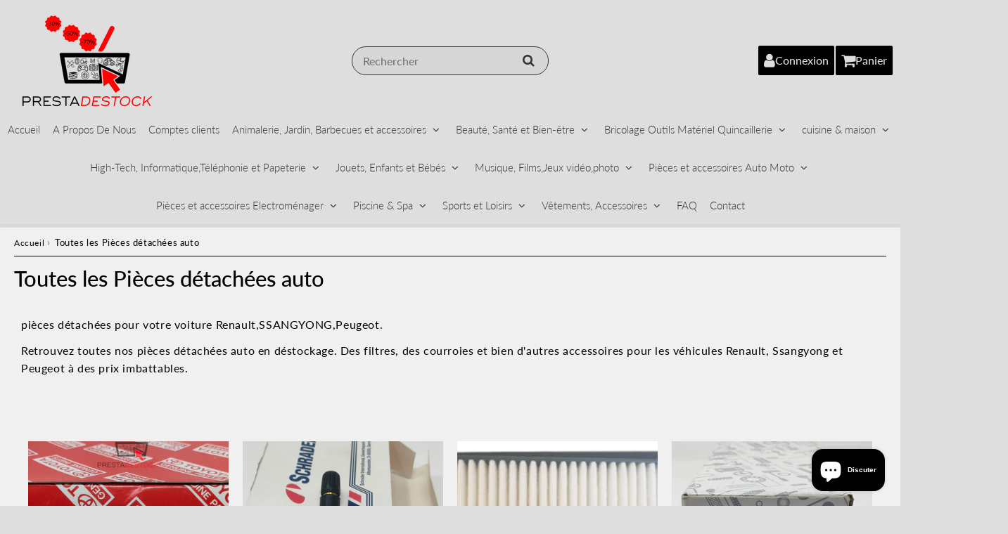

--- FILE ---
content_type: text/html; charset=utf-8
request_url: https://prestadestock.com/fr-ro/collections/pieces-et-auto
body_size: 52202
content:

<!doctype html>
<html class="no-touch no-js" lang="fr">
<head><meta charset="utf-8">
  <meta http-equiv="X-UA-Compatible" content="IE=edge,chrome=1">
  <meta name="viewport" content="width=device-width, initial-scale=1.0, shrink-to-fit=no" />
  <meta name="theme-color" content="#ffffff"><link rel="shortcut icon" href="//prestadestock.com/cdn/shop/files/favic_32x32.png?v=1693426168" type="image/png" />
  <link rel="apple-touch-icon" href="//prestadestock.com/cdn/shop/files/favic_128x128.png?v=1693426168"><title>
    Pièces Détachées Auto en Déstockage | Renault, Ssangyong et Peugeot
  </title>       
  <meta name="description" content="Retrouvez toutes nos pièces détachées auto en déstockage. Des filtres, des courroies et bien d&#39;autres accessoires pour les véhicules Renault, Ssangyong et Peugeot à des prix imbattables.">
<meta property="og:site_name" content="PRESTADESTOCK">
<meta property="og:url" content="https://prestadestock.com/fr-ro/collections/pieces-et-auto">
<meta property="og:title" content="Pièces Détachées Auto en Déstockage | Renault, Ssangyong et Peugeot">
<meta property="og:type" content="website">


<meta property="og:description" content="Retrouvez toutes nos pièces détachées auto en déstockage. Des filtres, des courroies et bien d&#39;autres accessoires pour les véhicules Renault, Ssangyong et Peugeot à des prix imbattables.">





  <meta name="twitter:site" content="@prestadestock">


  <meta name="twitter:card" content="summary">

<meta name="twitter:title" content="Pièces Détachées Auto en Déstockage | Renault, Ssangyong et Peugeot">


<meta property="twitter:description" content="Retrouvez toutes nos pièces détachées auto en déstockage. Des filtres, des courroies et bien d&#39;autres accessoires pour les véhicules Renault, Ssangyong et Peugeot à des prix imbattables.">



  <link rel="canonical" href="https://prestadestock.com/fr-ro/collections/pieces-et-auto" />
  
<script>window.performance && window.performance.mark && window.performance.mark('shopify.content_for_header.start');</script><meta name="google-site-verification" content="_5NihYOeAfC0Rgkl4SUfGpq3Ukb63-v0uLll4S0MBVA">
<meta name="facebook-domain-verification" content="mcsragzo3xz1bi2adywklt7557plam">
<meta name="facebook-domain-verification" content="iqu3m04rlnc9kel4leck7x2t1xpgez">
<meta id="shopify-digital-wallet" name="shopify-digital-wallet" content="/3636068441/digital_wallets/dialog">
<meta name="shopify-checkout-api-token" content="4f135cddb50e75d0eb119172e9e2022b">
<meta id="in-context-paypal-metadata" data-shop-id="3636068441" data-venmo-supported="false" data-environment="production" data-locale="fr_FR" data-paypal-v4="true" data-currency="RON">
<link rel="alternate" type="application/atom+xml" title="Feed" href="/fr-ro/collections/pieces-et-auto.atom" />
<link rel="next" href="/fr-ro/collections/pieces-et-auto?page=2">
<link rel="alternate" hreflang="x-default" href="https://prestadestock.com/collections/pieces-et-auto">
<link rel="alternate" hreflang="fr" href="https://prestadestock.com/collections/pieces-et-auto">
<link rel="alternate" hreflang="fr-CH" href="https://prestadestock.com/fr-ch/collections/pieces-et-auto">
<link rel="alternate" hreflang="fr-LI" href="https://prestadestock.com/fr-ch/collections/pieces-et-auto">
<link rel="alternate" hreflang="fr-BG" href="https://prestadestock.com/fr-bg/collections/pieces-et-auto">
<link rel="alternate" hreflang="fr-HU" href="https://prestadestock.com/fr-hu/collections/pieces-et-auto">
<link rel="alternate" hreflang="fr-PL" href="https://prestadestock.com/fr-pl/collections/pieces-et-auto">
<link rel="alternate" hreflang="fr-RO" href="https://prestadestock.com/fr-ro/collections/pieces-et-auto">
<link rel="alternate" hreflang="fr-SE" href="https://prestadestock.com/fr-se/collections/pieces-et-auto">
<link rel="alternate" hreflang="fr-CZ" href="https://prestadestock.com/fr-cz/collections/pieces-et-auto">
<link rel="alternate" hreflang="fr-DK" href="https://prestadestock.com/fr-dk/collections/pieces-et-auto">
<link rel="alternate" hreflang="fr-GL" href="https://prestadestock.com/fr-dk/collections/pieces-et-auto">
<link rel="alternate" hreflang="en-AU" href="https://prestadestock.com/en-aud/collections/pieces-et-auto">
<link rel="alternate" hreflang="fr-AU" href="https://prestadestock.com/fr-aud/collections/pieces-et-auto">
<link rel="alternate" hreflang="en-NF" href="https://prestadestock.com/en-aud/collections/pieces-et-auto">
<link rel="alternate" hreflang="fr-NF" href="https://prestadestock.com/fr-aud/collections/pieces-et-auto">
<link rel="alternate" hreflang="en-CC" href="https://prestadestock.com/en-aud/collections/pieces-et-auto">
<link rel="alternate" hreflang="fr-CC" href="https://prestadestock.com/fr-aud/collections/pieces-et-auto">
<link rel="alternate" hreflang="en-NR" href="https://prestadestock.com/en-aud/collections/pieces-et-auto">
<link rel="alternate" hreflang="fr-NR" href="https://prestadestock.com/fr-aud/collections/pieces-et-auto">
<link rel="alternate" hreflang="en-CX" href="https://prestadestock.com/en-aud/collections/pieces-et-auto">
<link rel="alternate" hreflang="fr-CX" href="https://prestadestock.com/fr-aud/collections/pieces-et-auto">
<link rel="alternate" hreflang="en-KI" href="https://prestadestock.com/en-aud/collections/pieces-et-auto">
<link rel="alternate" hreflang="fr-KI" href="https://prestadestock.com/fr-aud/collections/pieces-et-auto">
<link rel="alternate" hreflang="en-TV" href="https://prestadestock.com/en-aud/collections/pieces-et-auto">
<link rel="alternate" hreflang="fr-TV" href="https://prestadestock.com/fr-aud/collections/pieces-et-auto">
<link rel="alternate" hreflang="fr-BN" href="https://prestadestock.com/fr-bn/collections/pieces-et-auto">
<link rel="alternate" hreflang="en-CA" href="https://prestadestock.com/en-ca/collections/pieces-et-auto">
<link rel="alternate" hreflang="fr-CA" href="https://prestadestock.com/fr-ca/collections/pieces-et-auto">
<link rel="alternate" hreflang="es-CA" href="https://prestadestock.com/es-ca/collections/pieces-et-auto">
<link rel="alternate" hreflang="fr-KY" href="https://prestadestock.com/fr-ky/collections/pieces-et-auto">
<link rel="alternate" hreflang="fr-GI" href="https://prestadestock.com/fr-gi/collections/pieces-et-auto">
<link rel="alternate" hreflang="en-WS" href="https://prestadestock.com/en-usd/collections/pieces-et-auto">
<link rel="alternate" hreflang="fr-WS" href="https://prestadestock.com/fr-usd/collections/pieces-et-auto">
<link rel="alternate" hreflang="en-VG" href="https://prestadestock.com/en-usd/collections/pieces-et-auto">
<link rel="alternate" hreflang="fr-VG" href="https://prestadestock.com/fr-usd/collections/pieces-et-auto">
<link rel="alternate" hreflang="en-EC" href="https://prestadestock.com/en-usd/collections/pieces-et-auto">
<link rel="alternate" hreflang="fr-EC" href="https://prestadestock.com/fr-usd/collections/pieces-et-auto">
<link rel="alternate" hreflang="en-SV" href="https://prestadestock.com/en-usd/collections/pieces-et-auto">
<link rel="alternate" hreflang="fr-SV" href="https://prestadestock.com/fr-usd/collections/pieces-et-auto">
<link rel="alternate" hreflang="en-TL" href="https://prestadestock.com/en-usd/collections/pieces-et-auto">
<link rel="alternate" hreflang="fr-TL" href="https://prestadestock.com/fr-usd/collections/pieces-et-auto">
<link rel="alternate" hreflang="en-UM" href="https://prestadestock.com/en-usd/collections/pieces-et-auto">
<link rel="alternate" hreflang="fr-UM" href="https://prestadestock.com/fr-usd/collections/pieces-et-auto">
<link rel="alternate" hreflang="en-US" href="https://prestadestock.com/en-usd/collections/pieces-et-auto">
<link rel="alternate" hreflang="fr-US" href="https://prestadestock.com/fr-usd/collections/pieces-et-auto">
<link rel="alternate" hreflang="en-BQ" href="https://prestadestock.com/en-usd/collections/pieces-et-auto">
<link rel="alternate" hreflang="fr-BQ" href="https://prestadestock.com/fr-usd/collections/pieces-et-auto">
<link rel="alternate" hreflang="en-IO" href="https://prestadestock.com/en-usd/collections/pieces-et-auto">
<link rel="alternate" hreflang="fr-IO" href="https://prestadestock.com/fr-usd/collections/pieces-et-auto">
<link rel="alternate" hreflang="en-TC" href="https://prestadestock.com/en-usd/collections/pieces-et-auto">
<link rel="alternate" hreflang="fr-TC" href="https://prestadestock.com/fr-usd/collections/pieces-et-auto">
<link rel="alternate" hreflang="es-AR" href="https://prestadestock.com/es-ar/collections/pieces-et-auto">
<link rel="alternate" hreflang="fr-AR" href="https://prestadestock.com/fr-ar/collections/pieces-et-auto">
<link rel="alternate" hreflang="en-AR" href="https://prestadestock.com/en-ar/collections/pieces-et-auto">
<link rel="alternate" hreflang="fr-IS" href="https://prestadestock.com/fr-is/collections/pieces-et-auto">
<link rel="alternate" hreflang="fr-JP" href="https://prestadestock.com/fr-jp/collections/pieces-et-auto">
<link rel="alternate" hreflang="en-ZA" href="https://prestadestock.com/en-za/collections/pieces-et-auto">
<link rel="alternate" hreflang="fr-ZA" href="https://prestadestock.com/fr-za/collections/pieces-et-auto">
<link rel="alternate" hreflang="fr-DZ" href="https://prestadestock.com/fr-dz/collections/pieces-et-auto">
<link rel="alternate" hreflang="fr-EG" href="https://prestadestock.com/fr-eg/collections/pieces-et-auto">
<link rel="alternate" hreflang="fr-MA" href="https://prestadestock.com/fr-ma/collections/pieces-et-auto">
<link rel="alternate" hreflang="fr-TH" href="https://prestadestock.com/fr-th/collections/pieces-et-auto">
<link rel="alternate" hreflang="fr-ET" href="https://prestadestock.com/fr-et/collections/pieces-et-auto">
<link rel="alternate" hreflang="fr-BO" href="https://prestadestock.com/fr-bo/collections/pieces-et-auto">
<link rel="alternate" hreflang="fr-CR" href="https://prestadestock.com/fr-cr/collections/pieces-et-auto">
<link rel="alternate" hreflang="fr-NI" href="https://prestadestock.com/fr-ni/collections/pieces-et-auto">
<link rel="alternate" hreflang="fr-FK" href="https://prestadestock.com/fr-fk/collections/pieces-et-auto">
<link rel="alternate" hreflang="fr-GM" href="https://prestadestock.com/fr-gm/collections/pieces-et-auto">
<link rel="alternate" hreflang="fr-MK" href="https://prestadestock.com/fr-mk/collections/pieces-et-auto">
<link rel="alternate" hreflang="fr-RS" href="https://prestadestock.com/fr-rs/collections/pieces-et-auto">
<link rel="alternate" hreflang="fr-AE" href="https://prestadestock.com/fr-ae/collections/pieces-et-auto">
<link rel="alternate" hreflang="en-BS" href="https://prestadestock.com/en-bs/collections/pieces-et-auto">
<link rel="alternate" hreflang="fr-BS" href="https://prestadestock.com/fr-bs/collections/pieces-et-auto">
<link rel="alternate" hreflang="en-BB" href="https://prestadestock.com/en-bb/collections/pieces-et-auto">
<link rel="alternate" hreflang="fr-BB" href="https://prestadestock.com/fr-bb/collections/pieces-et-auto">
<link rel="alternate" hreflang="es-BB" href="https://prestadestock.com/es-bb/collections/pieces-et-auto">
<link rel="alternate" hreflang="fr-HK" href="https://prestadestock.com/fr-hk/collections/pieces-et-auto">
<link rel="alternate" hreflang="en-BM" href="https://prestadestock.com/en-bm/collections/pieces-et-auto">
<link rel="alternate" hreflang="es-BM" href="https://prestadestock.com/es-bm/collections/pieces-et-auto">
<link rel="alternate" hreflang="fr-BM" href="https://prestadestock.com/fr-bm/collections/pieces-et-auto">
<link rel="alternate" hreflang="fr-SB" href="https://prestadestock.com/fr-sb/collections/pieces-et-auto">
<link rel="alternate" hreflang="fr-FJ" href="https://prestadestock.com/fr-fj/collections/pieces-et-auto">
<link rel="alternate" hreflang="fr-GY" href="https://prestadestock.com/fr-gy/collections/pieces-et-auto">
<link rel="alternate" type="application/json+oembed" href="https://prestadestock.com/fr-ro/collections/pieces-et-auto.oembed">
<script async="async" src="/checkouts/internal/preloads.js?locale=fr-RO"></script>
<link rel="preconnect" href="https://shop.app" crossorigin="anonymous">
<script async="async" src="https://shop.app/checkouts/internal/preloads.js?locale=fr-RO&shop_id=3636068441" crossorigin="anonymous"></script>
<script id="shopify-features" type="application/json">{"accessToken":"4f135cddb50e75d0eb119172e9e2022b","betas":["rich-media-storefront-analytics"],"domain":"prestadestock.com","predictiveSearch":true,"shopId":3636068441,"locale":"fr"}</script>
<script>var Shopify = Shopify || {};
Shopify.shop = "prestavices.myshopify.com";
Shopify.locale = "fr";
Shopify.currency = {"active":"RON","rate":"5.19166029217"};
Shopify.country = "RO";
Shopify.theme = {"name":"speedfly-4-8-9-gmkenn","id":181178270019,"schema_name":"Speedfly Theme","schema_version":"4.8.8","theme_store_id":null,"role":"main"};
Shopify.theme.handle = "null";
Shopify.theme.style = {"id":null,"handle":null};
Shopify.cdnHost = "prestadestock.com/cdn";
Shopify.routes = Shopify.routes || {};
Shopify.routes.root = "/fr-ro/";</script>
<script type="module">!function(o){(o.Shopify=o.Shopify||{}).modules=!0}(window);</script>
<script>!function(o){function n(){var o=[];function n(){o.push(Array.prototype.slice.apply(arguments))}return n.q=o,n}var t=o.Shopify=o.Shopify||{};t.loadFeatures=n(),t.autoloadFeatures=n()}(window);</script>
<script>
  window.ShopifyPay = window.ShopifyPay || {};
  window.ShopifyPay.apiHost = "shop.app\/pay";
  window.ShopifyPay.redirectState = null;
</script>
<script id="shop-js-analytics" type="application/json">{"pageType":"collection"}</script>
<script defer="defer" async type="module" src="//prestadestock.com/cdn/shopifycloud/shop-js/modules/v2/client.init-shop-cart-sync_XvpUV7qp.fr.esm.js"></script>
<script defer="defer" async type="module" src="//prestadestock.com/cdn/shopifycloud/shop-js/modules/v2/chunk.common_C2xzKNNs.esm.js"></script>
<script type="module">
  await import("//prestadestock.com/cdn/shopifycloud/shop-js/modules/v2/client.init-shop-cart-sync_XvpUV7qp.fr.esm.js");
await import("//prestadestock.com/cdn/shopifycloud/shop-js/modules/v2/chunk.common_C2xzKNNs.esm.js");

  window.Shopify.SignInWithShop?.initShopCartSync?.({"fedCMEnabled":true,"windoidEnabled":true});

</script>
<script>
  window.Shopify = window.Shopify || {};
  if (!window.Shopify.featureAssets) window.Shopify.featureAssets = {};
  window.Shopify.featureAssets['shop-js'] = {"shop-cart-sync":["modules/v2/client.shop-cart-sync_C66VAAYi.fr.esm.js","modules/v2/chunk.common_C2xzKNNs.esm.js"],"init-fed-cm":["modules/v2/client.init-fed-cm_By4eIqYa.fr.esm.js","modules/v2/chunk.common_C2xzKNNs.esm.js"],"shop-button":["modules/v2/client.shop-button_Bz0N9rYp.fr.esm.js","modules/v2/chunk.common_C2xzKNNs.esm.js"],"shop-cash-offers":["modules/v2/client.shop-cash-offers_B90ok608.fr.esm.js","modules/v2/chunk.common_C2xzKNNs.esm.js","modules/v2/chunk.modal_7MqWQJ87.esm.js"],"init-windoid":["modules/v2/client.init-windoid_CdJe_Ee3.fr.esm.js","modules/v2/chunk.common_C2xzKNNs.esm.js"],"shop-toast-manager":["modules/v2/client.shop-toast-manager_kCJHoUCw.fr.esm.js","modules/v2/chunk.common_C2xzKNNs.esm.js"],"init-shop-email-lookup-coordinator":["modules/v2/client.init-shop-email-lookup-coordinator_BPuRLqHy.fr.esm.js","modules/v2/chunk.common_C2xzKNNs.esm.js"],"init-shop-cart-sync":["modules/v2/client.init-shop-cart-sync_XvpUV7qp.fr.esm.js","modules/v2/chunk.common_C2xzKNNs.esm.js"],"avatar":["modules/v2/client.avatar_BTnouDA3.fr.esm.js"],"pay-button":["modules/v2/client.pay-button_CmFhG2BZ.fr.esm.js","modules/v2/chunk.common_C2xzKNNs.esm.js"],"init-customer-accounts":["modules/v2/client.init-customer-accounts_C5-IhKGM.fr.esm.js","modules/v2/client.shop-login-button_DrlPOW6Z.fr.esm.js","modules/v2/chunk.common_C2xzKNNs.esm.js","modules/v2/chunk.modal_7MqWQJ87.esm.js"],"init-shop-for-new-customer-accounts":["modules/v2/client.init-shop-for-new-customer-accounts_Cv1WqR1n.fr.esm.js","modules/v2/client.shop-login-button_DrlPOW6Z.fr.esm.js","modules/v2/chunk.common_C2xzKNNs.esm.js","modules/v2/chunk.modal_7MqWQJ87.esm.js"],"shop-login-button":["modules/v2/client.shop-login-button_DrlPOW6Z.fr.esm.js","modules/v2/chunk.common_C2xzKNNs.esm.js","modules/v2/chunk.modal_7MqWQJ87.esm.js"],"init-customer-accounts-sign-up":["modules/v2/client.init-customer-accounts-sign-up_Dqgdz3C3.fr.esm.js","modules/v2/client.shop-login-button_DrlPOW6Z.fr.esm.js","modules/v2/chunk.common_C2xzKNNs.esm.js","modules/v2/chunk.modal_7MqWQJ87.esm.js"],"shop-follow-button":["modules/v2/client.shop-follow-button_D7RRykwK.fr.esm.js","modules/v2/chunk.common_C2xzKNNs.esm.js","modules/v2/chunk.modal_7MqWQJ87.esm.js"],"checkout-modal":["modules/v2/client.checkout-modal_NILs_SXn.fr.esm.js","modules/v2/chunk.common_C2xzKNNs.esm.js","modules/v2/chunk.modal_7MqWQJ87.esm.js"],"lead-capture":["modules/v2/client.lead-capture_CSmE_fhP.fr.esm.js","modules/v2/chunk.common_C2xzKNNs.esm.js","modules/v2/chunk.modal_7MqWQJ87.esm.js"],"shop-login":["modules/v2/client.shop-login_CKcjyRl_.fr.esm.js","modules/v2/chunk.common_C2xzKNNs.esm.js","modules/v2/chunk.modal_7MqWQJ87.esm.js"],"payment-terms":["modules/v2/client.payment-terms_eoGasybT.fr.esm.js","modules/v2/chunk.common_C2xzKNNs.esm.js","modules/v2/chunk.modal_7MqWQJ87.esm.js"]};
</script>
<script>(function() {
  var isLoaded = false;
  function asyncLoad() {
    if (isLoaded) return;
    isLoaded = true;
    var urls = ["https:\/\/chimpstatic.com\/mcjs-connected\/js\/users\/cf2b1af113db26ff9c78342bb\/6ba938d31d5b45eb7c4646cab.js?shop=prestavices.myshopify.com","\/\/cdn.shopify.com\/proxy\/6de39a6086d0133645e5773753d827c251d4eafb50c4747cac5bdc676e55a275\/d2xrtfsb9f45pw.cloudfront.net\/scripttag\/bixgrow-track.js?shop=prestavices.myshopify.com\u0026sp-cache-control=cHVibGljLCBtYXgtYWdlPTkwMA","https:\/\/packlink-spf-pro.appspot.com\/platform\/PRO\/checkout\/thankYouScript?v=8\u0026shop=prestavices.myshopify.com","https:\/\/static.klaviyo.com\/onsite\/js\/KaReUj\/klaviyo.js?company_id=KaReUj\u0026shop=prestavices.myshopify.com","https:\/\/maps.boxtal.com\/api\/v2\/maps-shopify\/script.js?shop=prestavices.myshopify.com"];
    for (var i = 0; i < urls.length; i++) {
      var s = document.createElement('script');
      s.type = 'text/javascript';
      s.async = true;
      s.src = urls[i];
      var x = document.getElementsByTagName('script')[0];
      x.parentNode.insertBefore(s, x);
    }
  };
  if(window.attachEvent) {
    window.attachEvent('onload', asyncLoad);
  } else {
    window.addEventListener('load', asyncLoad, false);
  }
})();</script>
<script id="__st">var __st={"a":3636068441,"offset":3600,"reqid":"c27a872c-d83e-4482-bb78-fbd6635aac2c-1768806155","pageurl":"prestadestock.com\/fr-ro\/collections\/pieces-et-auto","u":"0398140d833f","p":"collection","rtyp":"collection","rid":607152243011};</script>
<script>window.ShopifyPaypalV4VisibilityTracking = true;</script>
<script id="captcha-bootstrap">!function(){'use strict';const t='contact',e='account',n='new_comment',o=[[t,t],['blogs',n],['comments',n],[t,'customer']],c=[[e,'customer_login'],[e,'guest_login'],[e,'recover_customer_password'],[e,'create_customer']],r=t=>t.map((([t,e])=>`form[action*='/${t}']:not([data-nocaptcha='true']) input[name='form_type'][value='${e}']`)).join(','),a=t=>()=>t?[...document.querySelectorAll(t)].map((t=>t.form)):[];function s(){const t=[...o],e=r(t);return a(e)}const i='password',u='form_key',d=['recaptcha-v3-token','g-recaptcha-response','h-captcha-response',i],f=()=>{try{return window.sessionStorage}catch{return}},m='__shopify_v',_=t=>t.elements[u];function p(t,e,n=!1){try{const o=window.sessionStorage,c=JSON.parse(o.getItem(e)),{data:r}=function(t){const{data:e,action:n}=t;return t[m]||n?{data:e,action:n}:{data:t,action:n}}(c);for(const[e,n]of Object.entries(r))t.elements[e]&&(t.elements[e].value=n);n&&o.removeItem(e)}catch(o){console.error('form repopulation failed',{error:o})}}const l='form_type',E='cptcha';function T(t){t.dataset[E]=!0}const w=window,h=w.document,L='Shopify',v='ce_forms',y='captcha';let A=!1;((t,e)=>{const n=(g='f06e6c50-85a8-45c8-87d0-21a2b65856fe',I='https://cdn.shopify.com/shopifycloud/storefront-forms-hcaptcha/ce_storefront_forms_captcha_hcaptcha.v1.5.2.iife.js',D={infoText:'Protégé par hCaptcha',privacyText:'Confidentialité',termsText:'Conditions'},(t,e,n)=>{const o=w[L][v],c=o.bindForm;if(c)return c(t,g,e,D).then(n);var r;o.q.push([[t,g,e,D],n]),r=I,A||(h.body.append(Object.assign(h.createElement('script'),{id:'captcha-provider',async:!0,src:r})),A=!0)});var g,I,D;w[L]=w[L]||{},w[L][v]=w[L][v]||{},w[L][v].q=[],w[L][y]=w[L][y]||{},w[L][y].protect=function(t,e){n(t,void 0,e),T(t)},Object.freeze(w[L][y]),function(t,e,n,w,h,L){const[v,y,A,g]=function(t,e,n){const i=e?o:[],u=t?c:[],d=[...i,...u],f=r(d),m=r(i),_=r(d.filter((([t,e])=>n.includes(e))));return[a(f),a(m),a(_),s()]}(w,h,L),I=t=>{const e=t.target;return e instanceof HTMLFormElement?e:e&&e.form},D=t=>v().includes(t);t.addEventListener('submit',(t=>{const e=I(t);if(!e)return;const n=D(e)&&!e.dataset.hcaptchaBound&&!e.dataset.recaptchaBound,o=_(e),c=g().includes(e)&&(!o||!o.value);(n||c)&&t.preventDefault(),c&&!n&&(function(t){try{if(!f())return;!function(t){const e=f();if(!e)return;const n=_(t);if(!n)return;const o=n.value;o&&e.removeItem(o)}(t);const e=Array.from(Array(32),(()=>Math.random().toString(36)[2])).join('');!function(t,e){_(t)||t.append(Object.assign(document.createElement('input'),{type:'hidden',name:u})),t.elements[u].value=e}(t,e),function(t,e){const n=f();if(!n)return;const o=[...t.querySelectorAll(`input[type='${i}']`)].map((({name:t})=>t)),c=[...d,...o],r={};for(const[a,s]of new FormData(t).entries())c.includes(a)||(r[a]=s);n.setItem(e,JSON.stringify({[m]:1,action:t.action,data:r}))}(t,e)}catch(e){console.error('failed to persist form',e)}}(e),e.submit())}));const S=(t,e)=>{t&&!t.dataset[E]&&(n(t,e.some((e=>e===t))),T(t))};for(const o of['focusin','change'])t.addEventListener(o,(t=>{const e=I(t);D(e)&&S(e,y())}));const B=e.get('form_key'),M=e.get(l),P=B&&M;t.addEventListener('DOMContentLoaded',(()=>{const t=y();if(P)for(const e of t)e.elements[l].value===M&&p(e,B);[...new Set([...A(),...v().filter((t=>'true'===t.dataset.shopifyCaptcha))])].forEach((e=>S(e,t)))}))}(h,new URLSearchParams(w.location.search),n,t,e,['guest_login'])})(!0,!0)}();</script>
<script integrity="sha256-4kQ18oKyAcykRKYeNunJcIwy7WH5gtpwJnB7kiuLZ1E=" data-source-attribution="shopify.loadfeatures" defer="defer" src="//prestadestock.com/cdn/shopifycloud/storefront/assets/storefront/load_feature-a0a9edcb.js" crossorigin="anonymous"></script>
<script crossorigin="anonymous" defer="defer" src="//prestadestock.com/cdn/shopifycloud/storefront/assets/shopify_pay/storefront-65b4c6d7.js?v=20250812"></script>
<script data-source-attribution="shopify.dynamic_checkout.dynamic.init">var Shopify=Shopify||{};Shopify.PaymentButton=Shopify.PaymentButton||{isStorefrontPortableWallets:!0,init:function(){window.Shopify.PaymentButton.init=function(){};var t=document.createElement("script");t.src="https://prestadestock.com/cdn/shopifycloud/portable-wallets/latest/portable-wallets.fr.js",t.type="module",document.head.appendChild(t)}};
</script>
<script data-source-attribution="shopify.dynamic_checkout.buyer_consent">
  function portableWalletsHideBuyerConsent(e){var t=document.getElementById("shopify-buyer-consent"),n=document.getElementById("shopify-subscription-policy-button");t&&n&&(t.classList.add("hidden"),t.setAttribute("aria-hidden","true"),n.removeEventListener("click",e))}function portableWalletsShowBuyerConsent(e){var t=document.getElementById("shopify-buyer-consent"),n=document.getElementById("shopify-subscription-policy-button");t&&n&&(t.classList.remove("hidden"),t.removeAttribute("aria-hidden"),n.addEventListener("click",e))}window.Shopify?.PaymentButton&&(window.Shopify.PaymentButton.hideBuyerConsent=portableWalletsHideBuyerConsent,window.Shopify.PaymentButton.showBuyerConsent=portableWalletsShowBuyerConsent);
</script>
<script data-source-attribution="shopify.dynamic_checkout.cart.bootstrap">document.addEventListener("DOMContentLoaded",(function(){function t(){return document.querySelector("shopify-accelerated-checkout-cart, shopify-accelerated-checkout")}if(t())Shopify.PaymentButton.init();else{new MutationObserver((function(e,n){t()&&(Shopify.PaymentButton.init(),n.disconnect())})).observe(document.body,{childList:!0,subtree:!0})}}));
</script>
<script id='scb4127' type='text/javascript' async='' src='https://prestadestock.com/cdn/shopifycloud/privacy-banner/storefront-banner.js'></script><link id="shopify-accelerated-checkout-styles" rel="stylesheet" media="screen" href="https://prestadestock.com/cdn/shopifycloud/portable-wallets/latest/accelerated-checkout-backwards-compat.css" crossorigin="anonymous">
<style id="shopify-accelerated-checkout-cart">
        #shopify-buyer-consent {
  margin-top: 1em;
  display: inline-block;
  width: 100%;
}

#shopify-buyer-consent.hidden {
  display: none;
}

#shopify-subscription-policy-button {
  background: none;
  border: none;
  padding: 0;
  text-decoration: underline;
  font-size: inherit;
  cursor: pointer;
}

#shopify-subscription-policy-button::before {
  box-shadow: none;
}

      </style>

<script>window.performance && window.performance.mark && window.performance.mark('shopify.content_for_header.end');</script> 

  <!-- CSS - JS ================================================== -->     
  <link rel="preconnect" href="https://cdn.shopify.com" as="style" crossorigin>
  <link rel="preconnect" href="https://fonts.shopifycdn.com" crossorigin>  
  <link rel="preconnect" href="https://v.shopify.com" /> 
  <link rel="preconnect" href="https://cdn.shopifycloud.com" /> 
  <link rel="preconnect" href="https://monorail-edge.shopifysvc.com">  
  <link rel="preconnect" href="https://cdnjs.cloudflare.com">   

  
<style data-shopify>

@font-face {
  font-family: Lato;
  font-weight: 400;
  font-style: normal;
  font-display: swap;
  src: url("//prestadestock.com/cdn/fonts/lato/lato_n4.c3b93d431f0091c8be23185e15c9d1fee1e971c5.woff2") format("woff2"),
       url("//prestadestock.com/cdn/fonts/lato/lato_n4.d5c00c781efb195594fd2fd4ad04f7882949e327.woff") format("woff");
}


@font-face {
  font-family: Lato;
  font-weight: 400;
  font-style: normal;
  font-display: swap;
  src: url("//prestadestock.com/cdn/fonts/lato/lato_n4.c3b93d431f0091c8be23185e15c9d1fee1e971c5.woff2") format("woff2"),
       url("//prestadestock.com/cdn/fonts/lato/lato_n4.d5c00c781efb195594fd2fd4ad04f7882949e327.woff") format("woff");
}

@font-face {
  font-family: Lato;
  font-weight: 500;
  font-style: normal;
  font-display: swap;
  src: url("//prestadestock.com/cdn/fonts/lato/lato_n5.b2fec044fbe05725e71d90882e5f3b21dae2efbd.woff2") format("woff2"),
       url("//prestadestock.com/cdn/fonts/lato/lato_n5.f25a9a5c73ff9372e69074488f99e8ac702b5447.woff") format("woff");
}

@font-face {
  font-family: Lato;
  font-weight: 400;
  font-style: normal;
  font-display: swap;
  src: url("//prestadestock.com/cdn/fonts/lato/lato_n4.c3b93d431f0091c8be23185e15c9d1fee1e971c5.woff2") format("woff2"),
       url("//prestadestock.com/cdn/fonts/lato/lato_n4.d5c00c781efb195594fd2fd4ad04f7882949e327.woff") format("woff");
}

@font-face {
  font-family: Lato;
  font-weight: 300;
  font-style: normal;
  font-display: swap;
  src: url("//prestadestock.com/cdn/fonts/lato/lato_n3.a7080ececf6191f1dd5b0cb021691ca9b855c876.woff2") format("woff2"),
       url("//prestadestock.com/cdn/fonts/lato/lato_n3.61e34b2ff7341f66543eb08e8c47eef9e1cde558.woff") format("woff");
}


:root {

  /* Width variables */
  --page-width: 1200px;
  --section-spaced: 3rem; 
  --gutter: 2rem;
  --gutter-half: calc(var(--gutter) / 2);
  --gutter-quarter: calc(var(--gutter) / 4);

  /* FONT */

  /* Titles Font */
  --headerFontStack: Lato, sans-serif;
  --headerFontWeight: 500;

  /* Body Font */
  --bodyFontStack: Lato, sans-serif;
  --baseFontSize: 1.6rem;
  --baseFontSizeMobile: 1.5rem;

  /* Navigation and Button Font */
  --accentFontStack: Lato, sans-serif;
  --accentFontWeight: 300;

  /* FONT SIZES */

  --h1FontSize: 3.1rem;
  --h2FontSize: 2.8rem;
  --h3FontSize: 2.4rem;
  --h4FontSize: 2.1rem;
  --h5FontSize: 1.9rem;

  --h1FontSizeSm: 2.2rem;
  --h2FontSizeSm: 2rem;
  --h3FontSizeSm: 1.8rem;
  --h4FontSizeSm: 1.7rem;
  --h5FontSizeSm: 1.6rem;

  --btnAtcFontSize: 1.8rem;
  --btnFontSize: 1.6rem;
  --btnPadding: 1.6rem;
  --btnAtcPadding: 1.6rem;
  
  --btnFontWeight: 500;
  
  --navFontSize: 1.5rem;

  --priceFontSize: 2.1rem;
  --priceFontSizeSmall: 1.6rem;
  
  /* COLORS */

  /* General colors */
  --colorBody: #dedede;
  --colorTextBody: #000000;
  --colorTextTitle: #333333; 

  --colorSectionTitles: #000000;
  --colorSectionTitlesBg: ;
  --colorError: #ff1100;
  --colorPrice: #333;
  --colorPrice2: #333;
  
  --colorPriceBg: #fb8a18;
  --colorPriceText: #fff; 

  /* Button colors */
  
  --colorBtnPrimaryBg: #333;
  --colorBtnPrimaryText: #fff;
  --sizeBtnPrimaryBorder: 0px; 
  --colorBtnPrimaryBorder: #333;
  --colorBtnPrimaryBgHover: #222;
  --colorBtnPrimaryTextHover: #fff;
  --colorBtnPrimaryBorderHover: #333;

  --colorBtnSecondaryBg: #dcdcdc;
  --colorBtnSecondaryText: #666;  
  --sizeBtnSecondaryBorder: 0px;
  --colorBtnSecondaryBorder: #333;
  --colorBtnSecondaryBgHover: #dcdcdc;
  --colorBtnSecondaryTextHover: #555;  
  --colorBtnSecondaryBorderHover: #333;

  --colorBtnThirdBg: ;
  --colorBtnThirdText: #333;  
  --sizeBtnThirdBorder: 1px;
  --colorBtnThirdBorder: #333;

  --colorBtnThirdBgHover: #333;
  --colorBtnThirdTextHover: #FFF;  
  --colorBtnThirdBorderHover: #333;

  --colorBtnAtcText: #fff;
  --colorBtnAtcBg: #FB8B15;
  --colorBtnAtcTextHover: #fff;
  --colorBtnAtcBgHover: #FB8B15;
  --sizeBtnAtcBorder: 0px; 
  --colorBtnAtcBorder: #333;
  --colorBtnBuyNowText: #242424;
  --colorBtnBuyNowBg: #eeb933;

  /* link colors */
  --colorLink: #186ab9;

 /* Site Header */
  --headerBackground: #dedede;
  --headerText: #000000;
  --headerButtonAndSearch: ;
  --headerSearchColor: #dedede;
  --headerSearchBgColor: #000000;
  --headerActionCartColor: #dedede;
  --headerActionCartBgColor: #000000;
  --headerAccountColor: #dedede;
  --headerAccountBgColor: #000000;
  --headerCartCount: #ff1100;  
  --topheaderTextColor:#fff;
  --topheaderBgColor:#000000;
  --sectionCollectionColorText:#fff;
  --sectionCollectionColorBg:rgba(51, 51, 51, 0.8);
  --sectionCollectionColorTextHover:#fff;
  --sectionCollectionColorBgHover:rgba(17, 17, 17, 0.8);

  --sectionHeaderColorIcon1: ;
  --sectionHeaderColorIcon2: ;

  --searchAutoCompleteBg: #fff;
  --searchAutoCompleteBorder: #ddd;
  --searchAutoCompleteColor: rgba(0,0,0,0);
  --searchModalBgColor: rgba(0, 0, 0, 0.9);
  --searchModalBtnCloseColor: #FFF;
  --searchModalBlocBorderColor: #FFF;
  --searchModalBlocTextColor: #FFF;
  --searchModalBlocIconColor: #FFF;

  /* Product */

  --navProductsText: #333333;
  --tabColor: #333;
  --tabBgColor: #F0F0F0;
  --tabBorderColor: #ddd;
  
  --variantLabel: #333;
  --swatchBtnColor: #333;
  --swatchBtnBgColor: #fff;
  --swatchBtnBorderColor: #eee;
  --swatchBtnColorHover: #333;
  --swatchBtnBgColorHover: #fff;
  --swatchBtnBorderColorHover: #333;
  --swatchBtnBorderWidth: 40;  
  --variant-box-shadow: 0 0 0px ;

  /* Cart */
  --headerCartColor: #000000;
  --headerCartBg: #fff;
  --headerCartBorder: #000000;

  /* Nav background */
  --colorNav: #dedede;
  --colorNavText: #333;
  --colorNavTextHover: #555;
  --colorNavTextHover2: #555;
  --colorNav2: #fff;
  --colorNav2Text: #333;
  --colorMegamenu: #fff;

  /* Mobile Nav Bar */
  --mobileNavBarHeight: 50px;

  /* Product */
  --productStockBg: #ffe8e8;
  --productStockBgActive: #ca0000;
  --productQtyColor: #333333;
  --productQtyBgColor: rgba(0,0,0,0);
  --colorBorder: #000000;

  /* Blog */
  --blog-summary-bg-color: #F9F9F9;
  --blog-summary-border-color: #dddddd;
  --blog-summary-title-color: #333333;
  --blog-summary-link-color: #186ab9;
  

  /* Slider */
  --slider_title_color: #fff;
  --slider_bgtitle_color: ;
  --slider_text_color: #FFFFFF;
  --slider_bgtext_color: ;
  --slider_btn_title_color: #fff;
  --slider_btn_bgtitle_color: ;
  --slider_btn_text_hover_title_color: #333;
  --slider_btn_bg_hover_title_color: #FFF;
  --slider_btn_border_color: #FFF;
  --slider_btn_border_hover_color: #FFF;

  --slider_btn2_title_color: #333;
  --slider_btn2_bgtitle_color: #ffffff;
  --slider_btn2_text_hover_title_color: #fff;
  --slider_btn2_bg_hover_title_color: #333;
  --slider_btn2_border_color: #333;
  --slider_btn2_border_hover_color: #333;

  --slider_angle: #ddd;
  --slider_dots_color: #fff;
  --slider_dots_color_hover: #e0932f;

  /* Testimonial */
  --color-testimonial: #000000;
  --color-testimonial-star: #333333;
  --color-testimonial-arrow-bg: ;
  --color-testimonial-arrow: #333333;

  /* FAQ */
  --colorFaqPanelTitle: #333;
  --colorFaqPanelTitleBg: ;
  --colorFaqPanelText: #333;
  --colorFaqPanelTextBg: ;
  --colorFaqPanelBorder: #DEDEDE;

  /* newsletter */
  --color-newsletter-form-field: #333333;
  --color-newsletter-form-field-bg: #DEDEDE;
  --color-newsletter-form-btn: #FFFFFF;
  --color-newsletter-form-btn-bg: #333333;

  /* newsletter popup */
  --newsletterPopupColor: #333;
  --newsletterPopupBgColor: #fff;
  --newsletterPopupClose: #fff;
  --newsletterPopupBgClose: #911b1b;

  /* sticky bar */
  --stickybarColor: #333;
  --stickybarBgColor: #fff;
  --stickybarPositionTop: auto;
  --stickybarPositionBottom: 0;

  /* bundles */
  --bundleColor: #333;
  --bundleBgColor: #f0f0f0;
  --bundleStarColor: #ecb122;

  /* special offer */
  --specialOfferColor: #333;
  --specialOfferBgColor: #FFFFFF;
  --specialOfferColorActive: #333;
  --specialOfferBgColorActive: #f5f5f5;
  --specialOfferPrice: #f50a0a;
  --specialOfferBorderColor: #F0F0F0;
  --specialOfferChecked: #333;

  /* Site Footer */
  --colorFooterBg: #333333;
  --colorFooterTitle: #dddddd;
  --colorFooterText: #dddddd;
  --colorSvg:#000;
  --colorFooterBgBtn: #222;
  --colorFooterBgBtnText: #eee;
  --colorFooterBgInput: #444;
  --colorFooterBgInputText: #eee;
  --colorBackToTop1: #fff;
  --colorBackToTop2: rgba(51, 51, 51, 0.9);
  --colorFooterSocialLinks: #bbbbbb;


  /* Size chart */
  --sizeChartColor: #333;
  --sizeChartBg: #FFF;
  --sizeChartTitleColor: #fff;
  --sizeChartTitleBg: #333;

  /* Helper colors */
  --disabledGrey: #f6f6f6;
  --disabledBorder: var(--disabledGrey);
  --errorRed: #dc0000;
  --errorRedBg: var(--errorRed);
  --successGreen: #0a942a;

  /* Radius */
  --radius: 2px;
  --btnBorderRadius:0px;

 /* Share buttons  */
  --shareButtonHeight: 22px;
  --shareButtonCleanHeight: 30px;
  --shareBorderColor: #ececec;

 /* Collections */
  --filterIconWidth: 12px;
  --innerFilterIconWidth: 6px;

  /* Placeholder colors */
  --color-blankstate: rgba(var(--colorTextBody), 0.35);
  --color-blankstate-border: rgba(var(--colorTextBody), 0.2);
  --color-blankstate-background: rgba(var(--colorTextBody), 0.1);
  --color-text-body-opacity1: rgba(0, 0, 0, 0.05);
  --color-text-body-opacity2: rgba(0, 0, 0, 0.1);
  --color-text-body-opacity3: rgba(0, 0, 0, 0.2);
  --color-text-body-opacity4: rgba(0, 0, 0, 0.3);

  /*  SPACINGS */

  /* Letter Spacing */
  --titleLetterSpacing: 0px;
  --navLetterSpacing: 0px;
  --btnLetterSpacing: 0px;  
  
}    

.color-scheme-1, .shopify-section .color-scheme-1 > div {
  background: #F0F0F0;
  color: #333333;
   --colorSectionTitles: #333333; 
}

.color-scheme-2, .shopify-section .color-scheme-2 > div {
  background: #4c96c1;
  color: #FFFFFF;
  --colorSectionTitles: #FFFFFF; 
}

.color-scheme-3, .shopify-section .color-scheme-3 > div  {
  background: #e0932f;
  color: #FFFFFF;
  --colorSectionTitles: #FFFFFF; 
}


.color-scheme-inverse, .shopify-section .color-scheme-inverse > div {
  color: #F0F0F0;
  background: #333333;
}
.color-scheme-inverse * {
  --colorSectionTitles: #F0F0F0; 
}
.color-scheme-1 .btn-inherit, .shopify-section .color-scheme-1 .btn-inherit { 
  --colorBtnPrimaryBorder: #333333;
}
.color-scheme-2 .btn-inherit, .shopify-section .color-scheme-2 .btn-inherit { 
  --colorBtnPrimaryBorder: #FFFFFF;
}
.color-scheme-3 .btn-inherit, .shopify-section .color-scheme-3 .btn-inherit { 
  --colorBtnPrimaryBorder: #FFFFFF;
}
.color-scheme-3 .btn-inherit, .shopify-section .color-scheme-4 .btn-inherit { 
  --colorBtnThirdBorder: ;
}
.color-scheme-inverse .btn-inherit, .shopify-section .color-scheme-inverse .btn-inherit {
  --colorBtnPrimaryBg: #fff;
  --colorBtnPrimaryText: #333;
  --colorBtnPrimaryBorder: #fff;
}

/*.shopify-section .color-scheme-1:not(.image-with-text-section), .shopify-section .color-scheme-2:not(.image-with-text-section), 
.shopify-section .color-scheme-3:not(.image-with-text-section), .shopify-section .color-scheme-inverse:not(.image-with-text-section) {
  padding:var(--section-spaced) 0;
}
*/

.shopify-section .color-scheme:not(.color-scheme-none) .color-scheme-inner {  
   padding:var(--gutter);
}
.shopify-section .color-scheme-1 .color-scheme-inner {
   background: rgba(51, 51, 51, 0.05);  
}
.shopify-section .color-scheme-2 .color-scheme-inner {
   background: rgba(255, 255, 255, 0.05);  
}
.shopify-section .color-scheme-3 .color-scheme-inner {
   background: rgba(255, 255, 255, 0.05);  
}
.shopify-section .color-scheme-inverse .color-scheme-inner {
   background: rgba(240, 240, 240, 0.05);  
}




</style>
 
 
  <link rel="preload" href="//prestadestock.com/cdn/shop/t/48/assets/font-awesome.min.css?v=136076081550222431651755355291" as="style" onload="this.onload=null;this.rel='stylesheet'">
  <noscript><link rel="stylesheet" href="//prestadestock.com/cdn/shop/t/48/assets/font-awesome.min.css?v=136076081550222431651755355291"></noscript>


  <link href="//prestadestock.com/cdn/shop/t/48/assets/theme.css?v=25496510656312223181755361971" rel="stylesheet" type="text/css" media="all" />
  
  <script src="//prestadestock.com/cdn/shop/t/48/assets/vendor.js?v=45007066030548803271755355269" defer></script> 
  <script src="//prestadestock.com/cdn/shop/t/48/assets/jquery-3.6.0.min.js?v=115860211936397945481755355269"></script> 
  <script src="//prestadestock.com/cdn/shop/t/48/assets/theme.js?v=7397143808608727041755361344" defer></script>   
   
  
  
  <script src="//prestadestock.com/cdn/shop/t/48/assets/wow.js?v=116609077164908824471755355269" defer></script>  
  

     
  
  <!-- Code script ================================================== -->
  <!-- Global site tag (gtag.js) - Google Analytics -->
<script async="" src="https://www.googletagmanager.com/gtag/js?id=UA-125821751-1"></script>
<script>
  window.dataLayer = window.dataLayer || [];
  function gtag(){dataLayer.push(arguments);}
  gtag('js', new Date());

  gtag('config', 'UA-125821751-1');
</script>     
  

  <style>
    .slideshow .slide:not(:first-child), .slick-slider .slick-slide:not(:first-child) { display: none; opacity: 0; }
    .slideshow.slick-initialized .slide, .slick-slider.slick-initialized .slick-slide, .slick-slider.slick-initialized .slideshow-show-true  { display: block !important; opacity: 1; } 
    .slick-slider  { opacity: 0; }
    .slick-slider.slick-initialized { opacity: 1 !important; }
  </style>
  

<!-- BEGIN app block: shopify://apps/judge-me-reviews/blocks/judgeme_core/61ccd3b1-a9f2-4160-9fe9-4fec8413e5d8 --><!-- Start of Judge.me Core -->






<link rel="dns-prefetch" href="https://cdnwidget.judge.me">
<link rel="dns-prefetch" href="https://cdn.judge.me">
<link rel="dns-prefetch" href="https://cdn1.judge.me">
<link rel="dns-prefetch" href="https://api.judge.me">

<script data-cfasync='false' class='jdgm-settings-script'>window.jdgmSettings={"pagination":5,"disable_web_reviews":false,"badge_no_review_text":"No reviews","badge_n_reviews_text":"{{ n }} review/reviews","hide_badge_preview_if_no_reviews":true,"badge_hide_text":false,"enforce_center_preview_badge":false,"widget_title":"Customer Reviews","widget_open_form_text":"Write a review","widget_close_form_text":"Cancel review","widget_refresh_page_text":"Refresh page","widget_summary_text":"Based on {{ number_of_reviews }} review/reviews","widget_no_review_text":"Be the first to write a review","widget_name_field_text":"Display name","widget_verified_name_field_text":"Verified Name (public)","widget_name_placeholder_text":"Display name","widget_required_field_error_text":"This field is required.","widget_email_field_text":"Email address","widget_verified_email_field_text":"Verified Email (private, can not be edited)","widget_email_placeholder_text":"Your email address","widget_email_field_error_text":"Please enter a valid email address.","widget_rating_field_text":"Rating","widget_review_title_field_text":"Review Title","widget_review_title_placeholder_text":"Give your review a title","widget_review_body_field_text":"Review content","widget_review_body_placeholder_text":"Start writing here...","widget_pictures_field_text":"Picture/Video (optional)","widget_submit_review_text":"Submit Review","widget_submit_verified_review_text":"Submit Verified Review","widget_submit_success_msg_with_auto_publish":"Thank you! Please refresh the page in a few moments to see your review. You can remove or edit your review by logging into \u003ca href='https://judge.me/login' target='_blank' rel='nofollow noopener'\u003eJudge.me\u003c/a\u003e","widget_submit_success_msg_no_auto_publish":"Thank you! Your review will be published as soon as it is approved by the shop admin. You can remove or edit your review by logging into \u003ca href='https://judge.me/login' target='_blank' rel='nofollow noopener'\u003eJudge.me\u003c/a\u003e","widget_show_default_reviews_out_of_total_text":"Showing {{ n_reviews_shown }} out of {{ n_reviews }} reviews.","widget_show_all_link_text":"Show all","widget_show_less_link_text":"Show less","widget_author_said_text":"{{ reviewer_name }} said:","widget_days_text":"{{ n }} days ago","widget_weeks_text":"{{ n }} week/weeks ago","widget_months_text":"{{ n }} month/months ago","widget_years_text":"{{ n }} year/years ago","widget_yesterday_text":"Yesterday","widget_today_text":"Today","widget_replied_text":"\u003e\u003e {{ shop_name }} replied:","widget_read_more_text":"Read more","widget_reviewer_name_as_initial":"","widget_rating_filter_color":"#fbcd0a","widget_rating_filter_see_all_text":"See all reviews","widget_sorting_most_recent_text":"Most Recent","widget_sorting_highest_rating_text":"Highest Rating","widget_sorting_lowest_rating_text":"Lowest Rating","widget_sorting_with_pictures_text":"Only Pictures","widget_sorting_most_helpful_text":"Most Helpful","widget_open_question_form_text":"Ask a question","widget_reviews_subtab_text":"Reviews","widget_questions_subtab_text":"Questions","widget_question_label_text":"Question","widget_answer_label_text":"Answer","widget_question_placeholder_text":"Write your question here","widget_submit_question_text":"Submit Question","widget_question_submit_success_text":"Thank you for your question! We will notify you once it gets answered.","verified_badge_text":"Verified","verified_badge_bg_color":"","verified_badge_text_color":"","verified_badge_placement":"left-of-reviewer-name","widget_review_max_height":"","widget_hide_border":false,"widget_social_share":false,"widget_thumb":false,"widget_review_location_show":false,"widget_location_format":"","all_reviews_include_out_of_store_products":true,"all_reviews_out_of_store_text":"(out of store)","all_reviews_pagination":100,"all_reviews_product_name_prefix_text":"about","enable_review_pictures":false,"enable_question_anwser":false,"widget_theme":"default","review_date_format":"mm/dd/yyyy","default_sort_method":"most-recent","widget_product_reviews_subtab_text":"Product Reviews","widget_shop_reviews_subtab_text":"Shop Reviews","widget_other_products_reviews_text":"Reviews for other products","widget_store_reviews_subtab_text":"Store reviews","widget_no_store_reviews_text":"This store hasn't received any reviews yet","widget_web_restriction_product_reviews_text":"This product hasn't received any reviews yet","widget_no_items_text":"No items found","widget_show_more_text":"Show more","widget_write_a_store_review_text":"Write a Store Review","widget_other_languages_heading":"Reviews in Other Languages","widget_translate_review_text":"Translate review to {{ language }}","widget_translating_review_text":"Translating...","widget_show_original_translation_text":"Show original ({{ language }})","widget_translate_review_failed_text":"Review couldn't be translated.","widget_translate_review_retry_text":"Retry","widget_translate_review_try_again_later_text":"Try again later","show_product_url_for_grouped_product":false,"widget_sorting_pictures_first_text":"Pictures First","show_pictures_on_all_rev_page_mobile":false,"show_pictures_on_all_rev_page_desktop":false,"floating_tab_hide_mobile_install_preference":false,"floating_tab_button_name":"★ Reviews","floating_tab_title":"Let customers speak for us","floating_tab_button_color":"","floating_tab_button_background_color":"","floating_tab_url":"","floating_tab_url_enabled":false,"floating_tab_tab_style":"text","all_reviews_text_badge_text":"Customers rate us {{ shop.metafields.judgeme.all_reviews_rating | round: 1 }}/5 based on {{ shop.metafields.judgeme.all_reviews_count }} reviews.","all_reviews_text_badge_text_branded_style":"{{ shop.metafields.judgeme.all_reviews_rating | round: 1 }} out of 5 stars based on {{ shop.metafields.judgeme.all_reviews_count }} reviews","is_all_reviews_text_badge_a_link":false,"show_stars_for_all_reviews_text_badge":false,"all_reviews_text_badge_url":"","all_reviews_text_style":"text","all_reviews_text_color_style":"judgeme_brand_color","all_reviews_text_color":"#108474","all_reviews_text_show_jm_brand":true,"featured_carousel_show_header":true,"featured_carousel_title":"Let customers speak for us","testimonials_carousel_title":"Customers are saying","videos_carousel_title":"Real customer stories","cards_carousel_title":"Customers are saying","featured_carousel_count_text":"from {{ n }} reviews","featured_carousel_add_link_to_all_reviews_page":false,"featured_carousel_url":"","featured_carousel_show_images":true,"featured_carousel_autoslide_interval":5,"featured_carousel_arrows_on_the_sides":false,"featured_carousel_height":250,"featured_carousel_width":80,"featured_carousel_image_size":0,"featured_carousel_image_height":250,"featured_carousel_arrow_color":"#eeeeee","verified_count_badge_style":"vintage","verified_count_badge_orientation":"horizontal","verified_count_badge_color_style":"judgeme_brand_color","verified_count_badge_color":"#108474","is_verified_count_badge_a_link":false,"verified_count_badge_url":"","verified_count_badge_show_jm_brand":true,"widget_rating_preset_default":5,"widget_first_sub_tab":"product-reviews","widget_show_histogram":true,"widget_histogram_use_custom_color":false,"widget_pagination_use_custom_color":false,"widget_star_use_custom_color":false,"widget_verified_badge_use_custom_color":false,"widget_write_review_use_custom_color":false,"picture_reminder_submit_button":"Upload Pictures","enable_review_videos":false,"mute_video_by_default":false,"widget_sorting_videos_first_text":"Videos First","widget_review_pending_text":"Pending","featured_carousel_items_for_large_screen":3,"social_share_options_order":"Facebook,Twitter","remove_microdata_snippet":true,"disable_json_ld":false,"enable_json_ld_products":false,"preview_badge_show_question_text":false,"preview_badge_no_question_text":"No questions","preview_badge_n_question_text":"{{ number_of_questions }} question/questions","qa_badge_show_icon":false,"qa_badge_position":"same-row","remove_judgeme_branding":false,"widget_add_search_bar":false,"widget_search_bar_placeholder":"Search","widget_sorting_verified_only_text":"Verified only","featured_carousel_theme":"default","featured_carousel_show_rating":true,"featured_carousel_show_title":true,"featured_carousel_show_body":true,"featured_carousel_show_date":false,"featured_carousel_show_reviewer":true,"featured_carousel_show_product":false,"featured_carousel_header_background_color":"#108474","featured_carousel_header_text_color":"#ffffff","featured_carousel_name_product_separator":"reviewed","featured_carousel_full_star_background":"#108474","featured_carousel_empty_star_background":"#dadada","featured_carousel_vertical_theme_background":"#f9fafb","featured_carousel_verified_badge_enable":false,"featured_carousel_verified_badge_color":"#108474","featured_carousel_border_style":"round","featured_carousel_review_line_length_limit":3,"featured_carousel_more_reviews_button_text":"Read more reviews","featured_carousel_view_product_button_text":"View product","all_reviews_page_load_reviews_on":"scroll","all_reviews_page_load_more_text":"Load More Reviews","disable_fb_tab_reviews":false,"enable_ajax_cdn_cache":false,"widget_public_name_text":"displayed publicly like","default_reviewer_name":"John Smith","default_reviewer_name_has_non_latin":true,"widget_reviewer_anonymous":"Anonymous","medals_widget_title":"Judge.me Review Medals","medals_widget_background_color":"#f9fafb","medals_widget_position":"footer_all_pages","medals_widget_border_color":"#f9fafb","medals_widget_verified_text_position":"left","medals_widget_use_monochromatic_version":false,"medals_widget_elements_color":"#108474","show_reviewer_avatar":true,"widget_invalid_yt_video_url_error_text":"Not a YouTube video URL","widget_max_length_field_error_text":"Please enter no more than {0} characters.","widget_show_country_flag":false,"widget_show_collected_via_shop_app":true,"widget_verified_by_shop_badge_style":"light","widget_verified_by_shop_text":"Verified by Shop","widget_show_photo_gallery":false,"widget_load_with_code_splitting":true,"widget_ugc_install_preference":false,"widget_ugc_title":"Made by us, Shared by you","widget_ugc_subtitle":"Tag us to see your picture featured in our page","widget_ugc_arrows_color":"#ffffff","widget_ugc_primary_button_text":"Buy Now","widget_ugc_primary_button_background_color":"#108474","widget_ugc_primary_button_text_color":"#ffffff","widget_ugc_primary_button_border_width":"0","widget_ugc_primary_button_border_style":"none","widget_ugc_primary_button_border_color":"#108474","widget_ugc_primary_button_border_radius":"25","widget_ugc_secondary_button_text":"Load More","widget_ugc_secondary_button_background_color":"#ffffff","widget_ugc_secondary_button_text_color":"#108474","widget_ugc_secondary_button_border_width":"2","widget_ugc_secondary_button_border_style":"solid","widget_ugc_secondary_button_border_color":"#108474","widget_ugc_secondary_button_border_radius":"25","widget_ugc_reviews_button_text":"View Reviews","widget_ugc_reviews_button_background_color":"#ffffff","widget_ugc_reviews_button_text_color":"#108474","widget_ugc_reviews_button_border_width":"2","widget_ugc_reviews_button_border_style":"solid","widget_ugc_reviews_button_border_color":"#108474","widget_ugc_reviews_button_border_radius":"25","widget_ugc_reviews_button_link_to":"judgeme-reviews-page","widget_ugc_show_post_date":true,"widget_ugc_max_width":"800","widget_rating_metafield_value_type":true,"widget_primary_color":"#108474","widget_enable_secondary_color":false,"widget_secondary_color":"#edf5f5","widget_summary_average_rating_text":"{{ average_rating }} out of 5","widget_media_grid_title":"Customer photos \u0026 videos","widget_media_grid_see_more_text":"See more","widget_round_style":false,"widget_show_product_medals":true,"widget_verified_by_judgeme_text":"Verified by Judge.me","widget_show_store_medals":true,"widget_verified_by_judgeme_text_in_store_medals":"Verified by Judge.me","widget_media_field_exceed_quantity_message":"Sorry, we can only accept {{ max_media }} for one review.","widget_media_field_exceed_limit_message":"{{ file_name }} is too large, please select a {{ media_type }} less than {{ size_limit }}MB.","widget_review_submitted_text":"Review Submitted!","widget_question_submitted_text":"Question Submitted!","widget_close_form_text_question":"Cancel","widget_write_your_answer_here_text":"Write your answer here","widget_enabled_branded_link":true,"widget_show_collected_by_judgeme":false,"widget_reviewer_name_color":"","widget_write_review_text_color":"","widget_write_review_bg_color":"","widget_collected_by_judgeme_text":"collected by Judge.me","widget_pagination_type":"standard","widget_load_more_text":"Load More","widget_load_more_color":"#108474","widget_full_review_text":"Full Review","widget_read_more_reviews_text":"Read More Reviews","widget_read_questions_text":"Read Questions","widget_questions_and_answers_text":"Questions \u0026 Answers","widget_verified_by_text":"Verified by","widget_verified_text":"Verified","widget_number_of_reviews_text":"{{ number_of_reviews }} reviews","widget_back_button_text":"Back","widget_next_button_text":"Next","widget_custom_forms_filter_button":"Filters","custom_forms_style":"vertical","widget_show_review_information":false,"how_reviews_are_collected":"How reviews are collected?","widget_show_review_keywords":false,"widget_gdpr_statement":"How we use your data: We'll only contact you about the review you left, and only if necessary. By submitting your review, you agree to Judge.me's \u003ca href='https://judge.me/terms' target='_blank' rel='nofollow noopener'\u003eterms\u003c/a\u003e, \u003ca href='https://judge.me/privacy' target='_blank' rel='nofollow noopener'\u003eprivacy\u003c/a\u003e and \u003ca href='https://judge.me/content-policy' target='_blank' rel='nofollow noopener'\u003econtent\u003c/a\u003e policies.","widget_multilingual_sorting_enabled":false,"widget_translate_review_content_enabled":false,"widget_translate_review_content_method":"manual","popup_widget_review_selection":"automatically_with_pictures","popup_widget_round_border_style":true,"popup_widget_show_title":true,"popup_widget_show_body":true,"popup_widget_show_reviewer":false,"popup_widget_show_product":true,"popup_widget_show_pictures":true,"popup_widget_use_review_picture":true,"popup_widget_show_on_home_page":true,"popup_widget_show_on_product_page":true,"popup_widget_show_on_collection_page":true,"popup_widget_show_on_cart_page":true,"popup_widget_position":"bottom_left","popup_widget_first_review_delay":5,"popup_widget_duration":5,"popup_widget_interval":5,"popup_widget_review_count":5,"popup_widget_hide_on_mobile":true,"review_snippet_widget_round_border_style":true,"review_snippet_widget_card_color":"#FFFFFF","review_snippet_widget_slider_arrows_background_color":"#FFFFFF","review_snippet_widget_slider_arrows_color":"#000000","review_snippet_widget_star_color":"#108474","show_product_variant":false,"all_reviews_product_variant_label_text":"Variant: ","widget_show_verified_branding":false,"widget_ai_summary_title":"Customers say","widget_ai_summary_disclaimer":"AI-powered review summary based on recent customer reviews","widget_show_ai_summary":false,"widget_show_ai_summary_bg":false,"widget_show_review_title_input":true,"redirect_reviewers_invited_via_email":"review_widget","request_store_review_after_product_review":false,"request_review_other_products_in_order":false,"review_form_color_scheme":"default","review_form_corner_style":"square","review_form_star_color":{},"review_form_text_color":"#333333","review_form_background_color":"#ffffff","review_form_field_background_color":"#fafafa","review_form_button_color":{},"review_form_button_text_color":"#ffffff","review_form_modal_overlay_color":"#000000","review_content_screen_title_text":"How would you rate this product?","review_content_introduction_text":"We would love it if you would share a bit about your experience.","store_review_form_title_text":"How would you rate this store?","store_review_form_introduction_text":"We would love it if you would share a bit about your experience.","show_review_guidance_text":true,"one_star_review_guidance_text":"Poor","five_star_review_guidance_text":"Great","customer_information_screen_title_text":"About you","customer_information_introduction_text":"Please tell us more about you.","custom_questions_screen_title_text":"Your experience in more detail","custom_questions_introduction_text":"Here are a few questions to help us understand more about your experience.","review_submitted_screen_title_text":"Thanks for your review!","review_submitted_screen_thank_you_text":"We are processing it and it will appear on the store soon.","review_submitted_screen_email_verification_text":"Please confirm your email by clicking the link we just sent you. This helps us keep reviews authentic.","review_submitted_request_store_review_text":"Would you like to share your experience of shopping with us?","review_submitted_review_other_products_text":"Would you like to review these products?","store_review_screen_title_text":"Would you like to share your experience of shopping with us?","store_review_introduction_text":"We value your feedback and use it to improve. Please share any thoughts or suggestions you have.","reviewer_media_screen_title_picture_text":"Share a picture","reviewer_media_introduction_picture_text":"Upload a photo to support your review.","reviewer_media_screen_title_video_text":"Share a video","reviewer_media_introduction_video_text":"Upload a video to support your review.","reviewer_media_screen_title_picture_or_video_text":"Share a picture or video","reviewer_media_introduction_picture_or_video_text":"Upload a photo or video to support your review.","reviewer_media_youtube_url_text":"Paste your Youtube URL here","advanced_settings_next_step_button_text":"Next","advanced_settings_close_review_button_text":"Close","modal_write_review_flow":false,"write_review_flow_required_text":"Required","write_review_flow_privacy_message_text":"We respect your privacy.","write_review_flow_anonymous_text":"Post review as anonymous","write_review_flow_visibility_text":"This won't be visible to other customers.","write_review_flow_multiple_selection_help_text":"Select as many as you like","write_review_flow_single_selection_help_text":"Select one option","write_review_flow_required_field_error_text":"This field is required","write_review_flow_invalid_email_error_text":"Please enter a valid email address","write_review_flow_max_length_error_text":"Max. {{ max_length }} characters.","write_review_flow_media_upload_text":"\u003cb\u003eClick to upload\u003c/b\u003e or drag and drop","write_review_flow_gdpr_statement":"We'll only contact you about your review if necessary. By submitting your review, you agree to our \u003ca href='https://judge.me/terms' target='_blank' rel='nofollow noopener'\u003eterms and conditions\u003c/a\u003e and \u003ca href='https://judge.me/privacy' target='_blank' rel='nofollow noopener'\u003eprivacy policy\u003c/a\u003e.","rating_only_reviews_enabled":false,"show_negative_reviews_help_screen":false,"new_review_flow_help_screen_rating_threshold":3,"negative_review_resolution_screen_title_text":"Tell us more","negative_review_resolution_text":"Your experience matters to us. If there were issues with your purchase, we're here to help. Feel free to reach out to us, we'd love the opportunity to make things right.","negative_review_resolution_button_text":"Contact us","negative_review_resolution_proceed_with_review_text":"Leave a review","negative_review_resolution_subject":"Issue with purchase from {{ shop_name }}.{{ order_name }}","preview_badge_collection_page_install_status":false,"widget_review_custom_css":"","preview_badge_custom_css":"","preview_badge_stars_count":"5-stars","featured_carousel_custom_css":"","floating_tab_custom_css":"","all_reviews_widget_custom_css":"","medals_widget_custom_css":"","verified_badge_custom_css":"","all_reviews_text_custom_css":"","transparency_badges_collected_via_store_invite":false,"transparency_badges_from_another_provider":false,"transparency_badges_collected_from_store_visitor":false,"transparency_badges_collected_by_verified_review_provider":false,"transparency_badges_earned_reward":false,"transparency_badges_collected_via_store_invite_text":"Review collected via store invitation","transparency_badges_from_another_provider_text":"Review collected from another provider","transparency_badges_collected_from_store_visitor_text":"Review collected from a store visitor","transparency_badges_written_in_google_text":"Review written in Google","transparency_badges_written_in_etsy_text":"Review written in Etsy","transparency_badges_written_in_shop_app_text":"Review written in Shop App","transparency_badges_earned_reward_text":"Review earned a reward for future purchase","product_review_widget_per_page":10,"widget_store_review_label_text":"Review about the store","checkout_comment_extension_title_on_product_page":"Customer Comments","checkout_comment_extension_num_latest_comment_show":5,"checkout_comment_extension_format":"name_and_timestamp","checkout_comment_customer_name":"last_initial","checkout_comment_comment_notification":true,"preview_badge_collection_page_install_preference":true,"preview_badge_home_page_install_preference":false,"preview_badge_product_page_install_preference":true,"review_widget_install_preference":"","review_carousel_install_preference":false,"floating_reviews_tab_install_preference":"none","verified_reviews_count_badge_install_preference":false,"all_reviews_text_install_preference":false,"review_widget_best_location":true,"judgeme_medals_install_preference":false,"review_widget_revamp_enabled":false,"review_widget_qna_enabled":false,"review_widget_header_theme":"minimal","review_widget_widget_title_enabled":true,"review_widget_header_text_size":"medium","review_widget_header_text_weight":"regular","review_widget_average_rating_style":"compact","review_widget_bar_chart_enabled":true,"review_widget_bar_chart_type":"numbers","review_widget_bar_chart_style":"standard","review_widget_expanded_media_gallery_enabled":false,"review_widget_reviews_section_theme":"standard","review_widget_image_style":"thumbnails","review_widget_review_image_ratio":"square","review_widget_stars_size":"medium","review_widget_verified_badge":"standard_text","review_widget_review_title_text_size":"medium","review_widget_review_text_size":"medium","review_widget_review_text_length":"medium","review_widget_number_of_columns_desktop":3,"review_widget_carousel_transition_speed":5,"review_widget_custom_questions_answers_display":"always","review_widget_button_text_color":"#FFFFFF","review_widget_text_color":"#000000","review_widget_lighter_text_color":"#7B7B7B","review_widget_corner_styling":"soft","review_widget_review_word_singular":"review","review_widget_review_word_plural":"reviews","review_widget_voting_label":"Helpful?","review_widget_shop_reply_label":"Reply from {{ shop_name }}:","review_widget_filters_title":"Filters","qna_widget_question_word_singular":"Question","qna_widget_question_word_plural":"Questions","qna_widget_answer_reply_label":"Answer from {{ answerer_name }}:","qna_content_screen_title_text":"Ask a question about this product","qna_widget_question_required_field_error_text":"Please enter your question.","qna_widget_flow_gdpr_statement":"We'll only contact you about your question if necessary. By submitting your question, you agree to our \u003ca href='https://judge.me/terms' target='_blank' rel='nofollow noopener'\u003eterms and conditions\u003c/a\u003e and \u003ca href='https://judge.me/privacy' target='_blank' rel='nofollow noopener'\u003eprivacy policy\u003c/a\u003e.","qna_widget_question_submitted_text":"Thanks for your question!","qna_widget_close_form_text_question":"Close","qna_widget_question_submit_success_text":"We’ll notify you by email when your question is answered.","all_reviews_widget_v2025_enabled":false,"all_reviews_widget_v2025_header_theme":"default","all_reviews_widget_v2025_widget_title_enabled":true,"all_reviews_widget_v2025_header_text_size":"medium","all_reviews_widget_v2025_header_text_weight":"regular","all_reviews_widget_v2025_average_rating_style":"compact","all_reviews_widget_v2025_bar_chart_enabled":true,"all_reviews_widget_v2025_bar_chart_type":"numbers","all_reviews_widget_v2025_bar_chart_style":"standard","all_reviews_widget_v2025_expanded_media_gallery_enabled":false,"all_reviews_widget_v2025_show_store_medals":true,"all_reviews_widget_v2025_show_photo_gallery":true,"all_reviews_widget_v2025_show_review_keywords":false,"all_reviews_widget_v2025_show_ai_summary":false,"all_reviews_widget_v2025_show_ai_summary_bg":false,"all_reviews_widget_v2025_add_search_bar":false,"all_reviews_widget_v2025_default_sort_method":"most-recent","all_reviews_widget_v2025_reviews_per_page":10,"all_reviews_widget_v2025_reviews_section_theme":"default","all_reviews_widget_v2025_image_style":"thumbnails","all_reviews_widget_v2025_review_image_ratio":"square","all_reviews_widget_v2025_stars_size":"medium","all_reviews_widget_v2025_verified_badge":"bold_badge","all_reviews_widget_v2025_review_title_text_size":"medium","all_reviews_widget_v2025_review_text_size":"medium","all_reviews_widget_v2025_review_text_length":"medium","all_reviews_widget_v2025_number_of_columns_desktop":3,"all_reviews_widget_v2025_carousel_transition_speed":5,"all_reviews_widget_v2025_custom_questions_answers_display":"always","all_reviews_widget_v2025_show_product_variant":false,"all_reviews_widget_v2025_show_reviewer_avatar":true,"all_reviews_widget_v2025_reviewer_name_as_initial":"","all_reviews_widget_v2025_review_location_show":false,"all_reviews_widget_v2025_location_format":"","all_reviews_widget_v2025_show_country_flag":false,"all_reviews_widget_v2025_verified_by_shop_badge_style":"light","all_reviews_widget_v2025_social_share":false,"all_reviews_widget_v2025_social_share_options_order":"Facebook,Twitter,LinkedIn,Pinterest","all_reviews_widget_v2025_pagination_type":"standard","all_reviews_widget_v2025_button_text_color":"#FFFFFF","all_reviews_widget_v2025_text_color":"#000000","all_reviews_widget_v2025_lighter_text_color":"#7B7B7B","all_reviews_widget_v2025_corner_styling":"soft","all_reviews_widget_v2025_title":"Customer reviews","all_reviews_widget_v2025_ai_summary_title":"Customers say about this store","all_reviews_widget_v2025_no_review_text":"Be the first to write a review","platform":"shopify","branding_url":"https://app.judge.me/reviews","branding_text":"Powered by Judge.me","locale":"en","reply_name":"PRESTADESTOCK","widget_version":"2.1","footer":true,"autopublish":true,"review_dates":true,"enable_custom_form":false,"shop_locale":"en","enable_multi_locales_translations":false,"show_review_title_input":true,"review_verification_email_status":"always","can_be_branded":false,"reply_name_text":"PRESTADESTOCK"};</script> <style class='jdgm-settings-style'>.jdgm-xx{left:0}.jdgm-histogram .jdgm-histogram__bar-content{background:#fbcd0a}.jdgm-histogram .jdgm-histogram__bar:after{background:#fbcd0a}.jdgm-prev-badge[data-average-rating='0.00']{display:none !important}.jdgm-author-all-initials{display:none !important}.jdgm-author-last-initial{display:none !important}.jdgm-rev-widg__title{visibility:hidden}.jdgm-rev-widg__summary-text{visibility:hidden}.jdgm-prev-badge__text{visibility:hidden}.jdgm-rev__replier:before{content:'PRESTADESTOCK'}.jdgm-rev__prod-link-prefix:before{content:'about'}.jdgm-rev__variant-label:before{content:'Variant: '}.jdgm-rev__out-of-store-text:before{content:'(out of store)'}@media only screen and (min-width: 768px){.jdgm-rev__pics .jdgm-rev_all-rev-page-picture-separator,.jdgm-rev__pics .jdgm-rev__product-picture{display:none}}@media only screen and (max-width: 768px){.jdgm-rev__pics .jdgm-rev_all-rev-page-picture-separator,.jdgm-rev__pics .jdgm-rev__product-picture{display:none}}.jdgm-preview-badge[data-template="index"]{display:none !important}.jdgm-verified-count-badget[data-from-snippet="true"]{display:none !important}.jdgm-carousel-wrapper[data-from-snippet="true"]{display:none !important}.jdgm-all-reviews-text[data-from-snippet="true"]{display:none !important}.jdgm-medals-section[data-from-snippet="true"]{display:none !important}.jdgm-ugc-media-wrapper[data-from-snippet="true"]{display:none !important}.jdgm-rev__transparency-badge[data-badge-type="review_collected_via_store_invitation"]{display:none !important}.jdgm-rev__transparency-badge[data-badge-type="review_collected_from_another_provider"]{display:none !important}.jdgm-rev__transparency-badge[data-badge-type="review_collected_from_store_visitor"]{display:none !important}.jdgm-rev__transparency-badge[data-badge-type="review_written_in_etsy"]{display:none !important}.jdgm-rev__transparency-badge[data-badge-type="review_written_in_google_business"]{display:none !important}.jdgm-rev__transparency-badge[data-badge-type="review_written_in_shop_app"]{display:none !important}.jdgm-rev__transparency-badge[data-badge-type="review_earned_for_future_purchase"]{display:none !important}
</style> <style class='jdgm-settings-style'></style>

  
  
  
  <style class='jdgm-miracle-styles'>
  @-webkit-keyframes jdgm-spin{0%{-webkit-transform:rotate(0deg);-ms-transform:rotate(0deg);transform:rotate(0deg)}100%{-webkit-transform:rotate(359deg);-ms-transform:rotate(359deg);transform:rotate(359deg)}}@keyframes jdgm-spin{0%{-webkit-transform:rotate(0deg);-ms-transform:rotate(0deg);transform:rotate(0deg)}100%{-webkit-transform:rotate(359deg);-ms-transform:rotate(359deg);transform:rotate(359deg)}}@font-face{font-family:'JudgemeStar';src:url("[data-uri]") format("woff");font-weight:normal;font-style:normal}.jdgm-star{font-family:'JudgemeStar';display:inline !important;text-decoration:none !important;padding:0 4px 0 0 !important;margin:0 !important;font-weight:bold;opacity:1;-webkit-font-smoothing:antialiased;-moz-osx-font-smoothing:grayscale}.jdgm-star:hover{opacity:1}.jdgm-star:last-of-type{padding:0 !important}.jdgm-star.jdgm--on:before{content:"\e000"}.jdgm-star.jdgm--off:before{content:"\e001"}.jdgm-star.jdgm--half:before{content:"\e002"}.jdgm-widget *{margin:0;line-height:1.4;-webkit-box-sizing:border-box;-moz-box-sizing:border-box;box-sizing:border-box;-webkit-overflow-scrolling:touch}.jdgm-hidden{display:none !important;visibility:hidden !important}.jdgm-temp-hidden{display:none}.jdgm-spinner{width:40px;height:40px;margin:auto;border-radius:50%;border-top:2px solid #eee;border-right:2px solid #eee;border-bottom:2px solid #eee;border-left:2px solid #ccc;-webkit-animation:jdgm-spin 0.8s infinite linear;animation:jdgm-spin 0.8s infinite linear}.jdgm-prev-badge{display:block !important}

</style>


  
  
   


<script data-cfasync='false' class='jdgm-script'>
!function(e){window.jdgm=window.jdgm||{},jdgm.CDN_HOST="https://cdnwidget.judge.me/",jdgm.CDN_HOST_ALT="https://cdn2.judge.me/cdn/widget_frontend/",jdgm.API_HOST="https://api.judge.me/",jdgm.CDN_BASE_URL="https://cdn.shopify.com/extensions/019bc7fe-07a5-7fc5-85e3-4a4175980733/judgeme-extensions-296/assets/",
jdgm.docReady=function(d){(e.attachEvent?"complete"===e.readyState:"loading"!==e.readyState)?
setTimeout(d,0):e.addEventListener("DOMContentLoaded",d)},jdgm.loadCSS=function(d,t,o,a){
!o&&jdgm.loadCSS.requestedUrls.indexOf(d)>=0||(jdgm.loadCSS.requestedUrls.push(d),
(a=e.createElement("link")).rel="stylesheet",a.class="jdgm-stylesheet",a.media="nope!",
a.href=d,a.onload=function(){this.media="all",t&&setTimeout(t)},e.body.appendChild(a))},
jdgm.loadCSS.requestedUrls=[],jdgm.loadJS=function(e,d){var t=new XMLHttpRequest;
t.onreadystatechange=function(){4===t.readyState&&(Function(t.response)(),d&&d(t.response))},
t.open("GET",e),t.onerror=function(){if(e.indexOf(jdgm.CDN_HOST)===0&&jdgm.CDN_HOST_ALT!==jdgm.CDN_HOST){var f=e.replace(jdgm.CDN_HOST,jdgm.CDN_HOST_ALT);jdgm.loadJS(f,d)}},t.send()},jdgm.docReady((function(){(window.jdgmLoadCSS||e.querySelectorAll(
".jdgm-widget, .jdgm-all-reviews-page").length>0)&&(jdgmSettings.widget_load_with_code_splitting?
parseFloat(jdgmSettings.widget_version)>=3?jdgm.loadCSS(jdgm.CDN_HOST+"widget_v3/base.css"):
jdgm.loadCSS(jdgm.CDN_HOST+"widget/base.css"):jdgm.loadCSS(jdgm.CDN_HOST+"shopify_v2.css"),
jdgm.loadJS(jdgm.CDN_HOST+"loa"+"der.js"))}))}(document);
</script>
<noscript><link rel="stylesheet" type="text/css" media="all" href="https://cdnwidget.judge.me/shopify_v2.css"></noscript>

<!-- BEGIN app snippet: theme_fix_tags --><script>
  (function() {
    var jdgmThemeFixes = null;
    if (!jdgmThemeFixes) return;
    var thisThemeFix = jdgmThemeFixes[Shopify.theme.id];
    if (!thisThemeFix) return;

    if (thisThemeFix.html) {
      document.addEventListener("DOMContentLoaded", function() {
        var htmlDiv = document.createElement('div');
        htmlDiv.classList.add('jdgm-theme-fix-html');
        htmlDiv.innerHTML = thisThemeFix.html;
        document.body.append(htmlDiv);
      });
    };

    if (thisThemeFix.css) {
      var styleTag = document.createElement('style');
      styleTag.classList.add('jdgm-theme-fix-style');
      styleTag.innerHTML = thisThemeFix.css;
      document.head.append(styleTag);
    };

    if (thisThemeFix.js) {
      var scriptTag = document.createElement('script');
      scriptTag.classList.add('jdgm-theme-fix-script');
      scriptTag.innerHTML = thisThemeFix.js;
      document.head.append(scriptTag);
    };
  })();
</script>
<!-- END app snippet -->
<!-- End of Judge.me Core -->



<!-- END app block --><script src="https://cdn.shopify.com/extensions/7bc9bb47-adfa-4267-963e-cadee5096caf/inbox-1252/assets/inbox-chat-loader.js" type="text/javascript" defer="defer"></script>
<script src="https://cdn.shopify.com/extensions/019ac357-9c99-7419-b30b-37f8db9e37f2/etranslate-243/assets/floating-selector.js" type="text/javascript" defer="defer"></script>
<script src="https://cdn.shopify.com/extensions/019bc7fe-07a5-7fc5-85e3-4a4175980733/judgeme-extensions-296/assets/loader.js" type="text/javascript" defer="defer"></script>
<meta property="og:image" content="https://cdn.shopify.com/s/files/1/0036/3606/8441/collections/auto_1.png?v=1693225493" />
<meta property="og:image:secure_url" content="https://cdn.shopify.com/s/files/1/0036/3606/8441/collections/auto_1.png?v=1693225493" />
<meta property="og:image:width" content="600" />
<meta property="og:image:height" content="600" />
<meta property="og:image:alt" content="Toutes les Pièces détachées auto" />
<link href="https://monorail-edge.shopifysvc.com" rel="dns-prefetch">
<script>(function(){if ("sendBeacon" in navigator && "performance" in window) {try {var session_token_from_headers = performance.getEntriesByType('navigation')[0].serverTiming.find(x => x.name == '_s').description;} catch {var session_token_from_headers = undefined;}var session_cookie_matches = document.cookie.match(/_shopify_s=([^;]*)/);var session_token_from_cookie = session_cookie_matches && session_cookie_matches.length === 2 ? session_cookie_matches[1] : "";var session_token = session_token_from_headers || session_token_from_cookie || "";function handle_abandonment_event(e) {var entries = performance.getEntries().filter(function(entry) {return /monorail-edge.shopifysvc.com/.test(entry.name);});if (!window.abandonment_tracked && entries.length === 0) {window.abandonment_tracked = true;var currentMs = Date.now();var navigation_start = performance.timing.navigationStart;var payload = {shop_id: 3636068441,url: window.location.href,navigation_start,duration: currentMs - navigation_start,session_token,page_type: "collection"};window.navigator.sendBeacon("https://monorail-edge.shopifysvc.com/v1/produce", JSON.stringify({schema_id: "online_store_buyer_site_abandonment/1.1",payload: payload,metadata: {event_created_at_ms: currentMs,event_sent_at_ms: currentMs}}));}}window.addEventListener('pagehide', handle_abandonment_event);}}());</script>
<script id="web-pixels-manager-setup">(function e(e,d,r,n,o){if(void 0===o&&(o={}),!Boolean(null===(a=null===(i=window.Shopify)||void 0===i?void 0:i.analytics)||void 0===a?void 0:a.replayQueue)){var i,a;window.Shopify=window.Shopify||{};var t=window.Shopify;t.analytics=t.analytics||{};var s=t.analytics;s.replayQueue=[],s.publish=function(e,d,r){return s.replayQueue.push([e,d,r]),!0};try{self.performance.mark("wpm:start")}catch(e){}var l=function(){var e={modern:/Edge?\/(1{2}[4-9]|1[2-9]\d|[2-9]\d{2}|\d{4,})\.\d+(\.\d+|)|Firefox\/(1{2}[4-9]|1[2-9]\d|[2-9]\d{2}|\d{4,})\.\d+(\.\d+|)|Chrom(ium|e)\/(9{2}|\d{3,})\.\d+(\.\d+|)|(Maci|X1{2}).+ Version\/(15\.\d+|(1[6-9]|[2-9]\d|\d{3,})\.\d+)([,.]\d+|)( \(\w+\)|)( Mobile\/\w+|) Safari\/|Chrome.+OPR\/(9{2}|\d{3,})\.\d+\.\d+|(CPU[ +]OS|iPhone[ +]OS|CPU[ +]iPhone|CPU IPhone OS|CPU iPad OS)[ +]+(15[._]\d+|(1[6-9]|[2-9]\d|\d{3,})[._]\d+)([._]\d+|)|Android:?[ /-](13[3-9]|1[4-9]\d|[2-9]\d{2}|\d{4,})(\.\d+|)(\.\d+|)|Android.+Firefox\/(13[5-9]|1[4-9]\d|[2-9]\d{2}|\d{4,})\.\d+(\.\d+|)|Android.+Chrom(ium|e)\/(13[3-9]|1[4-9]\d|[2-9]\d{2}|\d{4,})\.\d+(\.\d+|)|SamsungBrowser\/([2-9]\d|\d{3,})\.\d+/,legacy:/Edge?\/(1[6-9]|[2-9]\d|\d{3,})\.\d+(\.\d+|)|Firefox\/(5[4-9]|[6-9]\d|\d{3,})\.\d+(\.\d+|)|Chrom(ium|e)\/(5[1-9]|[6-9]\d|\d{3,})\.\d+(\.\d+|)([\d.]+$|.*Safari\/(?![\d.]+ Edge\/[\d.]+$))|(Maci|X1{2}).+ Version\/(10\.\d+|(1[1-9]|[2-9]\d|\d{3,})\.\d+)([,.]\d+|)( \(\w+\)|)( Mobile\/\w+|) Safari\/|Chrome.+OPR\/(3[89]|[4-9]\d|\d{3,})\.\d+\.\d+|(CPU[ +]OS|iPhone[ +]OS|CPU[ +]iPhone|CPU IPhone OS|CPU iPad OS)[ +]+(10[._]\d+|(1[1-9]|[2-9]\d|\d{3,})[._]\d+)([._]\d+|)|Android:?[ /-](13[3-9]|1[4-9]\d|[2-9]\d{2}|\d{4,})(\.\d+|)(\.\d+|)|Mobile Safari.+OPR\/([89]\d|\d{3,})\.\d+\.\d+|Android.+Firefox\/(13[5-9]|1[4-9]\d|[2-9]\d{2}|\d{4,})\.\d+(\.\d+|)|Android.+Chrom(ium|e)\/(13[3-9]|1[4-9]\d|[2-9]\d{2}|\d{4,})\.\d+(\.\d+|)|Android.+(UC? ?Browser|UCWEB|U3)[ /]?(15\.([5-9]|\d{2,})|(1[6-9]|[2-9]\d|\d{3,})\.\d+)\.\d+|SamsungBrowser\/(5\.\d+|([6-9]|\d{2,})\.\d+)|Android.+MQ{2}Browser\/(14(\.(9|\d{2,})|)|(1[5-9]|[2-9]\d|\d{3,})(\.\d+|))(\.\d+|)|K[Aa][Ii]OS\/(3\.\d+|([4-9]|\d{2,})\.\d+)(\.\d+|)/},d=e.modern,r=e.legacy,n=navigator.userAgent;return n.match(d)?"modern":n.match(r)?"legacy":"unknown"}(),u="modern"===l?"modern":"legacy",c=(null!=n?n:{modern:"",legacy:""})[u],f=function(e){return[e.baseUrl,"/wpm","/b",e.hashVersion,"modern"===e.buildTarget?"m":"l",".js"].join("")}({baseUrl:d,hashVersion:r,buildTarget:u}),m=function(e){var d=e.version,r=e.bundleTarget,n=e.surface,o=e.pageUrl,i=e.monorailEndpoint;return{emit:function(e){var a=e.status,t=e.errorMsg,s=(new Date).getTime(),l=JSON.stringify({metadata:{event_sent_at_ms:s},events:[{schema_id:"web_pixels_manager_load/3.1",payload:{version:d,bundle_target:r,page_url:o,status:a,surface:n,error_msg:t},metadata:{event_created_at_ms:s}}]});if(!i)return console&&console.warn&&console.warn("[Web Pixels Manager] No Monorail endpoint provided, skipping logging."),!1;try{return self.navigator.sendBeacon.bind(self.navigator)(i,l)}catch(e){}var u=new XMLHttpRequest;try{return u.open("POST",i,!0),u.setRequestHeader("Content-Type","text/plain"),u.send(l),!0}catch(e){return console&&console.warn&&console.warn("[Web Pixels Manager] Got an unhandled error while logging to Monorail."),!1}}}}({version:r,bundleTarget:l,surface:e.surface,pageUrl:self.location.href,monorailEndpoint:e.monorailEndpoint});try{o.browserTarget=l,function(e){var d=e.src,r=e.async,n=void 0===r||r,o=e.onload,i=e.onerror,a=e.sri,t=e.scriptDataAttributes,s=void 0===t?{}:t,l=document.createElement("script"),u=document.querySelector("head"),c=document.querySelector("body");if(l.async=n,l.src=d,a&&(l.integrity=a,l.crossOrigin="anonymous"),s)for(var f in s)if(Object.prototype.hasOwnProperty.call(s,f))try{l.dataset[f]=s[f]}catch(e){}if(o&&l.addEventListener("load",o),i&&l.addEventListener("error",i),u)u.appendChild(l);else{if(!c)throw new Error("Did not find a head or body element to append the script");c.appendChild(l)}}({src:f,async:!0,onload:function(){if(!function(){var e,d;return Boolean(null===(d=null===(e=window.Shopify)||void 0===e?void 0:e.analytics)||void 0===d?void 0:d.initialized)}()){var d=window.webPixelsManager.init(e)||void 0;if(d){var r=window.Shopify.analytics;r.replayQueue.forEach((function(e){var r=e[0],n=e[1],o=e[2];d.publishCustomEvent(r,n,o)})),r.replayQueue=[],r.publish=d.publishCustomEvent,r.visitor=d.visitor,r.initialized=!0}}},onerror:function(){return m.emit({status:"failed",errorMsg:"".concat(f," has failed to load")})},sri:function(e){var d=/^sha384-[A-Za-z0-9+/=]+$/;return"string"==typeof e&&d.test(e)}(c)?c:"",scriptDataAttributes:o}),m.emit({status:"loading"})}catch(e){m.emit({status:"failed",errorMsg:(null==e?void 0:e.message)||"Unknown error"})}}})({shopId: 3636068441,storefrontBaseUrl: "https://prestadestock.com",extensionsBaseUrl: "https://extensions.shopifycdn.com/cdn/shopifycloud/web-pixels-manager",monorailEndpoint: "https://monorail-edge.shopifysvc.com/unstable/produce_batch",surface: "storefront-renderer",enabledBetaFlags: ["2dca8a86"],webPixelsConfigList: [{"id":"2142732611","configuration":"{\"webPixelName\":\"Judge.me\"}","eventPayloadVersion":"v1","runtimeContext":"STRICT","scriptVersion":"34ad157958823915625854214640f0bf","type":"APP","apiClientId":683015,"privacyPurposes":["ANALYTICS"],"dataSharingAdjustments":{"protectedCustomerApprovalScopes":["read_customer_email","read_customer_name","read_customer_personal_data","read_customer_phone"]}},{"id":"973275459","configuration":"{\"config\":\"{\\\"google_tag_ids\\\":[\\\"G-GLDB3JB7CC\\\",\\\"AW-448462190\\\",\\\"GT-57V3MXR\\\"],\\\"target_country\\\":\\\"FR\\\",\\\"gtag_events\\\":[{\\\"type\\\":\\\"begin_checkout\\\",\\\"action_label\\\":[\\\"G-GLDB3JB7CC\\\",\\\"AW-448462190\\\/02IxCLSL8O8BEO7669UB\\\"]},{\\\"type\\\":\\\"search\\\",\\\"action_label\\\":[\\\"G-GLDB3JB7CC\\\",\\\"AW-448462190\\\/ZFCMCLeL8O8BEO7669UB\\\"]},{\\\"type\\\":\\\"view_item\\\",\\\"action_label\\\":[\\\"G-GLDB3JB7CC\\\",\\\"AW-448462190\\\/_gPoCK6L8O8BEO7669UB\\\",\\\"MC-8411X1N7VN\\\"]},{\\\"type\\\":\\\"purchase\\\",\\\"action_label\\\":[\\\"G-GLDB3JB7CC\\\",\\\"AW-448462190\\\/P1_eCKuL8O8BEO7669UB\\\",\\\"MC-8411X1N7VN\\\"]},{\\\"type\\\":\\\"page_view\\\",\\\"action_label\\\":[\\\"G-GLDB3JB7CC\\\",\\\"AW-448462190\\\/WenSCKiL8O8BEO7669UB\\\",\\\"MC-8411X1N7VN\\\"]},{\\\"type\\\":\\\"add_payment_info\\\",\\\"action_label\\\":[\\\"G-GLDB3JB7CC\\\",\\\"AW-448462190\\\/IEzcCLqL8O8BEO7669UB\\\"]},{\\\"type\\\":\\\"add_to_cart\\\",\\\"action_label\\\":[\\\"G-GLDB3JB7CC\\\",\\\"AW-448462190\\\/bpOFCLGL8O8BEO7669UB\\\"]}],\\\"enable_monitoring_mode\\\":false}\"}","eventPayloadVersion":"v1","runtimeContext":"OPEN","scriptVersion":"b2a88bafab3e21179ed38636efcd8a93","type":"APP","apiClientId":1780363,"privacyPurposes":[],"dataSharingAdjustments":{"protectedCustomerApprovalScopes":["read_customer_address","read_customer_email","read_customer_name","read_customer_personal_data","read_customer_phone"]}},{"id":"291012931","configuration":"{\"pixel_id\":\"452349215505126\",\"pixel_type\":\"facebook_pixel\",\"metaapp_system_user_token\":\"-\"}","eventPayloadVersion":"v1","runtimeContext":"OPEN","scriptVersion":"ca16bc87fe92b6042fbaa3acc2fbdaa6","type":"APP","apiClientId":2329312,"privacyPurposes":["ANALYTICS","MARKETING","SALE_OF_DATA"],"dataSharingAdjustments":{"protectedCustomerApprovalScopes":["read_customer_address","read_customer_email","read_customer_name","read_customer_personal_data","read_customer_phone"]}},{"id":"166134083","configuration":"{\"tagID\":\"2612681333097\"}","eventPayloadVersion":"v1","runtimeContext":"STRICT","scriptVersion":"18031546ee651571ed29edbe71a3550b","type":"APP","apiClientId":3009811,"privacyPurposes":["ANALYTICS","MARKETING","SALE_OF_DATA"],"dataSharingAdjustments":{"protectedCustomerApprovalScopes":["read_customer_address","read_customer_email","read_customer_name","read_customer_personal_data","read_customer_phone"]}},{"id":"shopify-app-pixel","configuration":"{}","eventPayloadVersion":"v1","runtimeContext":"STRICT","scriptVersion":"0450","apiClientId":"shopify-pixel","type":"APP","privacyPurposes":["ANALYTICS","MARKETING"]},{"id":"shopify-custom-pixel","eventPayloadVersion":"v1","runtimeContext":"LAX","scriptVersion":"0450","apiClientId":"shopify-pixel","type":"CUSTOM","privacyPurposes":["ANALYTICS","MARKETING"]}],isMerchantRequest: false,initData: {"shop":{"name":"PRESTADESTOCK","paymentSettings":{"currencyCode":"EUR"},"myshopifyDomain":"prestavices.myshopify.com","countryCode":"FR","storefrontUrl":"https:\/\/prestadestock.com\/fr-ro"},"customer":null,"cart":null,"checkout":null,"productVariants":[],"purchasingCompany":null},},"https://prestadestock.com/cdn","fcfee988w5aeb613cpc8e4bc33m6693e112",{"modern":"","legacy":""},{"shopId":"3636068441","storefrontBaseUrl":"https:\/\/prestadestock.com","extensionBaseUrl":"https:\/\/extensions.shopifycdn.com\/cdn\/shopifycloud\/web-pixels-manager","surface":"storefront-renderer","enabledBetaFlags":"[\"2dca8a86\"]","isMerchantRequest":"false","hashVersion":"fcfee988w5aeb613cpc8e4bc33m6693e112","publish":"custom","events":"[[\"page_viewed\",{}],[\"collection_viewed\",{\"collection\":{\"id\":\"607152243011\",\"title\":\"Toutes les Pièces détachées auto\",\"productVariants\":[{\"price\":{\"amount\":52.0,\"currencyCode\":\"RON\"},\"product\":{\"title\":\"Filtre à air d'origine Toyota - Réf. 178010N040 | Yaris | Urban Cruiser\",\"vendor\":\"TOYOTA\",\"id\":\"14640763765059\",\"untranslatedTitle\":\"Filtre à air d'origine Toyota - Réf. 178010N040 | Yaris | Urban Cruiser\",\"url\":\"\/fr-ro\/products\/filtre-air-toyota-178010n040\",\"type\":\"piece auto\"},\"id\":\"51739670479171\",\"image\":{\"src\":\"\/\/prestadestock.com\/cdn\/shop\/files\/Vue_du_filtre_air_Toyota..jpg?v=1757150976\"},\"sku\":\"17801-0N040\",\"title\":\"Default Title\",\"untranslatedTitle\":\"Default Title\"},{\"price\":{\"amount\":182.0,\"currencyCode\":\"RON\"},\"product\":{\"title\":\"28103FJ000 CAPTEUR DE PRESSION  SCHRADER  POUR SUBARU XV Forester Impreza 2.0 CAT\",\"vendor\":\"SCHRADER\",\"id\":\"9252234330435\",\"untranslatedTitle\":\"28103FJ000 CAPTEUR DE PRESSION  SCHRADER  POUR SUBARU XV Forester Impreza 2.0 CAT\",\"url\":\"\/fr-ro\/products\/28103fj000-capteur-de-pression-schrader-5029322-pour-subaru-xv-2-0-cat\",\"type\":\"piece auto\"},\"id\":\"48551425081667\",\"image\":{\"src\":\"\/\/prestadestock.com\/cdn\/shop\/files\/IMG20240612101653_1.jpg?v=1718198754\"},\"sku\":\"SF-28103FJ000\",\"title\":\"Default Title\",\"untranslatedTitle\":\"Default Title\"},{\"price\":{\"amount\":63.0,\"currencyCode\":\"RON\"},\"product\":{\"title\":\"PIECE D'ORIGINE NEUVE pour SUZUKI Filtre a air OEM13780-84E50-000\",\"vendor\":\"SUZUKI\",\"id\":\"6576646520932\",\"untranslatedTitle\":\"PIECE D'ORIGINE NEUVE pour SUZUKI Filtre a air OEM13780-84E50-000\",\"url\":\"\/fr-ro\/products\/piece-dorigine-neuve\",\"type\":\"piece auto\"},\"id\":\"39352729862244\",\"image\":{\"src\":\"\/\/prestadestock.com\/cdn\/shop\/products\/s-l1600_4.png?v=1622475386\"},\"sku\":\"13780-84E50\",\"title\":\"Default Title\",\"untranslatedTitle\":\"Default Title\"},{\"price\":{\"amount\":182.0,\"currencyCode\":\"RON\"},\"product\":{\"title\":\"Filtre a essence pour Ssangyong Tivoli 1.6L G16F 2015+ Pièce d'origine OEM 2234035100\",\"vendor\":\"Ssangyong\",\"id\":\"6586790084708\",\"untranslatedTitle\":\"Filtre a essence pour Ssangyong Tivoli 1.6L G16F 2015+ Pièce d'origine OEM 2234035100\",\"url\":\"\/fr-ro\/products\/piece-dorigine-oem-2234035100-filtre-a-essence-pour-ssangyong-tivoli-1-6l-g16f-2015\",\"type\":\"piece auto\"},\"id\":\"39383051206756\",\"image\":{\"src\":\"\/\/prestadestock.com\/cdn\/shop\/products\/IMG20211203180305_1.jpg?v=1638627070\"},\"sku\":\"2234035100\",\"title\":\"Default Title\",\"untranslatedTitle\":\"Default Title\"},{\"price\":{\"amount\":37.0,\"currencyCode\":\"RON\"},\"product\":{\"title\":\"Filtre à air moteur pour SsangYong Tivoli et XLV\",\"vendor\":\"SSANGYONG\",\"id\":\"14638231224643\",\"untranslatedTitle\":\"Filtre à air moteur pour SsangYong Tivoli et XLV\",\"url\":\"\/fr-ro\/products\/pour-ssangyong-tivoli-xlv-filtre-a-air-2315035300\",\"type\":\"piece auto\"},\"id\":\"51727176696131\",\"image\":{\"src\":\"\/\/prestadestock.com\/cdn\/shop\/files\/filtre-air-ssangyong-2315035300.jpg?v=1758646970\"},\"sku\":\"2315035300\",\"title\":\"Default Title\",\"untranslatedTitle\":\"Default Title\"},{\"price\":{\"amount\":78.0,\"currencyCode\":\"RON\"},\"product\":{\"title\":\"oem  2314034200 Filtre à air SSANGYONG Korando III SUV  FILTRE À AIR MOTEUR  Pour oem Pièce d'origine\",\"vendor\":\"SSANGYONG\",\"id\":\"6937116573796\",\"untranslatedTitle\":\"oem  2314034200 Filtre à air SSANGYONG Korando III SUV  FILTRE À AIR MOTEUR  Pour oem Pièce d'origine\",\"url\":\"\/fr-ro\/products\/copie-de-copie-de-copie-de-copie-de-copie-de-copie-de-oem-1\",\"type\":\"piece auto\"},\"id\":\"40566393405540\",\"image\":{\"src\":\"\/\/prestadestock.com\/cdn\/shop\/files\/oem2314034200FiltreaairSSANGYONGKorandoIIISUVFILTREAAIRMOTEURPouroemPieced_origine_1.jpg?v=1733075046\"},\"sku\":\"2314034200\",\"title\":\"Default Title\",\"untranslatedTitle\":\"Default Title\"},{\"price\":{\"amount\":52.0,\"currencyCode\":\"RON\"},\"product\":{\"title\":\"Filtre à air  OEM 2319021003 POUR SSANGYONG Rodius Kyron SUV Actyon Pièce d'origine Pour SSANGYONG\",\"vendor\":\"SsangYong Motor\",\"id\":\"14639960228163\",\"untranslatedTitle\":\"Filtre à air  OEM 2319021003 POUR SSANGYONG Rodius Kyron SUV Actyon Pièce d'origine Pour SSANGYONG\",\"url\":\"\/fr-ro\/products\/filtre-a-air-oem-2319021003-pour-ssangyong-rodius-kyron-suv-actyon-piece-dorigine-pour-ssangyong\",\"type\":\"piece auto\"},\"id\":\"51735099900227\",\"image\":{\"src\":\"\/\/prestadestock.com\/cdn\/shop\/files\/IMG20241130160325.jpg?v=1733073751\"},\"sku\":\"2319021003\",\"title\":\"Default Title\",\"untranslatedTitle\":\"Default Title\"},{\"price\":{\"amount\":21.0,\"currencyCode\":\"RON\"},\"product\":{\"title\":\"COSSE DE BATTERIE + A PAPILLON\",\"vendor\":\"PRESTADESTOCK\",\"id\":\"9658234732867\",\"untranslatedTitle\":\"COSSE DE BATTERIE + A PAPILLON\",\"url\":\"\/fr-ro\/products\/accueil-9\",\"type\":\"piece auto\"},\"id\":\"49716205781315\",\"image\":{\"src\":\"\/\/prestadestock.com\/cdn\/shop\/files\/IMG20230429153557.jpg?v=1729611901\"},\"sku\":\"COSSE DE BATTERIE + A PAPILLON\",\"title\":\"Default Title\",\"untranslatedTitle\":\"Default Title\"},{\"price\":{\"amount\":78.0,\"currencyCode\":\"RON\"},\"product\":{\"title\":\"OEM 6923005410 Filtre d'habitacle  SSANGYONG Musso Korando suV\",\"vendor\":\"SSANGYONG\",\"id\":\"6937059917924\",\"untranslatedTitle\":\"OEM 6923005410 Filtre d'habitacle  SSANGYONG Musso Korando suV\",\"url\":\"\/fr-ro\/products\/6923005410\",\"type\":\"piece auto\"},\"id\":\"40566270034020\",\"image\":{\"src\":\"\/\/prestadestock.com\/cdn\/shop\/files\/oem6923005410_1.jpg?v=1689005361\"},\"sku\":\"6923005410\",\"title\":\"Default Title\",\"untranslatedTitle\":\"Default Title\"},{\"price\":{\"amount\":37.0,\"currencyCode\":\"RON\"},\"product\":{\"title\":\"Joint de Collecteur d'Échappement OEM pour Subaru | Réf. 14182-60B00\",\"vendor\":\"Subaru\",\"id\":\"8638967021891\",\"untranslatedTitle\":\"Joint de Collecteur d'Échappement OEM pour Subaru | Réf. 14182-60B00\",\"url\":\"\/fr-ro\/products\/joint-collecteur-echappement-subaru-oem-14182-60b00\",\"type\":\"piece auto\"},\"id\":\"46807684940099\",\"image\":{\"src\":\"\/\/prestadestock.com\/cdn\/shop\/files\/Jointauthentique_tuyaud_echappementSuzuki1418260B00-_3.jpg?v=1686216544\"},\"sku\":\"14182-60B00\",\"title\":\"Default Title\",\"untranslatedTitle\":\"Default Title\"},{\"price\":{\"amount\":78.0,\"currencyCode\":\"RON\"},\"product\":{\"title\":\"82150-60E00-5ES Suzuki  SWIFT  Baleno 1995 - 1998 Poignée de déverrouillage du capot\",\"vendor\":\"Suzuki\",\"id\":\"6937151930468\",\"untranslatedTitle\":\"82150-60E00-5ES Suzuki  SWIFT  Baleno 1995 - 1998 Poignée de déverrouillage du capot\",\"url\":\"\/fr-ro\/products\/copie-de-copie-de-copie-de-copie-de-copie-de-copie-de-copie-de-copie-de-copie-de-copie-de-de-oem\",\"type\":\"piece auto\"},\"id\":\"40566507405412\",\"image\":{\"src\":\"\/\/prestadestock.com\/cdn\/shop\/files\/IMG20240612101944_1.jpg?v=1718189496\"},\"sku\":\"82150-60E00-5ES\",\"title\":\"Default Title\",\"untranslatedTitle\":\"Default Title\"},{\"price\":{\"amount\":89.0,\"currencyCode\":\"RON\"},\"product\":{\"title\":\"Bougie NGK Laser Platinium PFR6B (NGK 3500) OEM 87295135006\",\"vendor\":\"NGK\",\"id\":\"8923635089731\",\"untranslatedTitle\":\"Bougie NGK Laser Platinium PFR6B (NGK 3500) OEM 87295135006\",\"url\":\"\/fr-ro\/products\/oem-87295135006\",\"type\":\"piece auto\"},\"id\":\"47592982282563\",\"image\":{\"src\":\"\/\/prestadestock.com\/cdn\/shop\/files\/IMG20221227181317_2.jpg?v=1702547201\"},\"sku\":\"87295135006\",\"title\":\"Default Title\",\"untranslatedTitle\":\"Default Title\"},{\"price\":{\"amount\":6.0,\"currencyCode\":\"RON\"},\"product\":{\"title\":\"OEM 9307408001 M8X1.25 ECROU POUR SSANGYONG\",\"vendor\":\"SSANGYONG\",\"id\":\"8923631026499\",\"untranslatedTitle\":\"OEM 9307408001 M8X1.25 ECROU POUR SSANGYONG\",\"url\":\"\/fr-ro\/products\/oem9307408001\",\"type\":\"piece auto\"},\"id\":\"47592971272515\",\"image\":{\"src\":\"\/\/prestadestock.com\/cdn\/shop\/files\/IMG20221227183547-Copie_2.jpg?v=1702546987\"},\"sku\":\"9307408001\",\"title\":\"Default Title\",\"untranslatedTitle\":\"Default Title\"},{\"price\":{\"amount\":6.0,\"currencyCode\":\"RON\"},\"product\":{\"title\":\"oem 4457109010 Ssangyong UN Écrou à rotule de bras inférieur  Rexton Kyron Korando Sports oem 4457109010\",\"vendor\":\"SSANGYONG\",\"id\":\"8922889453891\",\"untranslatedTitle\":\"oem 4457109010 Ssangyong UN Écrou à rotule de bras inférieur  Rexton Kyron Korando Sports oem 4457109010\",\"url\":\"\/fr-ro\/products\/oem-4457109010\",\"type\":\"piece auto\"},\"id\":\"47590631997763\",\"image\":{\"src\":\"\/\/prestadestock.com\/cdn\/shop\/files\/IMG20221227184434_2.jpg?v=1718636570\"},\"sku\":\"445710901 OCA\",\"title\":\"Default Title\",\"untranslatedTitle\":\"Default Title\"},{\"price\":{\"amount\":104.0,\"currencyCode\":\"RON\"},\"product\":{\"title\":\"OEM 4666009011 Rotule de direction SSANGYONG DAEWOO Rexton MITSUBISHI Outlander\",\"vendor\":\"SSANGYONG\",\"id\":\"6936968527972\",\"untranslatedTitle\":\"OEM 4666009011 Rotule de direction SSANGYONG DAEWOO Rexton MITSUBISHI Outlander\",\"url\":\"\/fr-ro\/products\/4666009011\",\"type\":\"piece auto\"},\"id\":\"40565953200228\",\"image\":{\"src\":\"\/\/prestadestock.com\/cdn\/shop\/files\/IMG20221229160553_2.jpg?v=1701943202\"},\"sku\":\"4666009011\",\"title\":\"Default Title\",\"untranslatedTitle\":\"Default Title\"},{\"price\":{\"amount\":130.0,\"currencyCode\":\"RON\"},\"product\":{\"title\":\"Filtre Carburant Gasoil Original Renault 164001540R Pour Clio II Kangoo 1.5 DCI,Nissan Almera II Micra III Juke,Suzuki Jimny\",\"vendor\":\"RENAULT\",\"id\":\"7125008679012\",\"untranslatedTitle\":\"Filtre Carburant Gasoil Original Renault 164001540R Pour Clio II Kangoo 1.5 DCI,Nissan Almera II Micra III Juke,Suzuki Jimny\",\"url\":\"\/fr-ro\/products\/filtre-carburant-gasoil-original-renault-164001540r-clio-ii-kangoo-1-5-dci\",\"type\":\"pieces auto\"},\"id\":\"41401109938276\",\"image\":{\"src\":\"\/\/prestadestock.com\/cdn\/shop\/files\/IMG20221209123206_2.jpg?v=1701942258\"},\"sku\":\"164001540R\",\"title\":\"Default Title\",\"untranslatedTitle\":\"Default Title\"},{\"price\":{\"amount\":83.0,\"currencyCode\":\"RON\"},\"product\":{\"title\":\"Courroies Striées de Contitech  pour Audi Ford Opel Saab Mazda 6PK1905\",\"vendor\":\"CONTITECH\",\"id\":\"6573974847588\",\"untranslatedTitle\":\"Courroies Striées de Contitech  pour Audi Ford Opel Saab Mazda 6PK1905\",\"url\":\"\/fr-ro\/products\/courroies-striees-de-contitech-audi-ford-opel-saab-mazda-6pk1905\",\"type\":\"piece auto\"},\"id\":\"39345436131428\",\"image\":{\"src\":\"\/\/prestadestock.com\/cdn\/shop\/products\/IMG20211208094322_1.jpg?v=1638959790\"},\"sku\":\"6PK1905\",\"title\":\"Default Title\",\"untranslatedTitle\":\"Default Title\"},{\"price\":{\"amount\":52.0,\"currencyCode\":\"RON\"},\"product\":{\"title\":\"Dayco 10A1000C Courroie Trapézoïdale\",\"vendor\":\"DAYCO\",\"id\":\"6573979533412\",\"untranslatedTitle\":\"Dayco 10A1000C Courroie Trapézoïdale\",\"url\":\"\/fr-ro\/products\/copie-de-courroie-trapezoidale-a-nervures-services-dayco-5pk1745-hyundai-kia\",\"type\":\"piece auto\"},\"id\":\"39345443962980\",\"image\":{\"src\":\"\/\/prestadestock.com\/cdn\/shop\/products\/IMG20211208094219_1.jpg?v=1638959635\"},\"sku\":\"10A1000C\",\"title\":\"Default Title\",\"untranslatedTitle\":\"Default Title\"},{\"price\":{\"amount\":84.0,\"currencyCode\":\"RON\"},\"product\":{\"title\":\"Kit de réparation, Étrier de frein OE - NUMÉRO 7701208016 pour RENAULT\",\"vendor\":\"RENAULT\",\"id\":\"6576659398756\",\"untranslatedTitle\":\"Kit de réparation, Étrier de frein OE - NUMÉRO 7701208016 pour RENAULT\",\"url\":\"\/fr-ro\/products\/kit-de-reparation-etrier-de-frein-oe-numero-7701208016\",\"type\":\"piece auto\"},\"id\":\"39352771248228\",\"image\":{\"src\":\"\/\/prestadestock.com\/cdn\/shop\/products\/IMG20211206153457_1.jpg?v=1638810681\"},\"sku\":\"7701208016\",\"title\":\"Default Title\",\"untranslatedTitle\":\"Default Title\"},{\"price\":{\"amount\":52.0,\"currencyCode\":\"RON\"},\"product\":{\"title\":\"Granulés absorbant végétal PYRO - Ikasorb 45L\",\"vendor\":\"IKASORB\",\"id\":\"6975363219556\",\"untranslatedTitle\":\"Granulés absorbant végétal PYRO - Ikasorb 45L\",\"url\":\"\/fr-ro\/products\/granules-absorbant-vegetal-pyro-ikasorb\",\"type\":\"Absorbant\"},\"id\":\"40748911231076\",\"image\":{\"src\":\"\/\/prestadestock.com\/cdn\/shop\/products\/AIG5759601.jpg?v=1671365092\"},\"sku\":\"3665867057306\",\"title\":\"Default Title\",\"untranslatedTitle\":\"Default Title\"},{\"price\":{\"amount\":84.0,\"currencyCode\":\"RON\"},\"product\":{\"title\":\"Filtre Diesel PIECE D'ORIGINE pour RENAULT Master 2 Trafic II 1.9\/3.0 OEM 7701207667\",\"vendor\":\"RENAULT\",\"id\":\"6576854499428\",\"untranslatedTitle\":\"Filtre Diesel PIECE D'ORIGINE pour RENAULT Master 2 Trafic II 1.9\/3.0 OEM 7701207667\",\"url\":\"\/fr-ro\/products\/piece-dorigine-renault-filtre-diesel-master-2-trafic-ii-1-9-3-0-oem-7701207667\",\"type\":\"piece auto\"},\"id\":\"39353396363364\",\"image\":{\"src\":\"\/\/prestadestock.com\/cdn\/shop\/products\/IMG20211206151347_1.jpg?v=1638805769\"},\"sku\":\"7701207667\",\"title\":\"Default Title\",\"untranslatedTitle\":\"Default Title\"},{\"price\":{\"amount\":78.0,\"currencyCode\":\"RON\"},\"product\":{\"title\":\"OEM 2452111000 JOINT pour KIA\",\"vendor\":\"KIA\",\"id\":\"6636703973476\",\"untranslatedTitle\":\"OEM 2452111000 JOINT pour KIA\",\"url\":\"\/fr-ro\/products\/oem-2452111000-joint-pour-kia\",\"type\":\"piece auto\"},\"id\":\"39547618918500\",\"image\":{\"src\":\"\/\/prestadestock.com\/cdn\/shop\/products\/IMG20211119102747_2.jpg?v=1638023586\"},\"sku\":\"2452111000\",\"title\":\"Default Title\",\"untranslatedTitle\":\"Default Title\"},{\"price\":{\"amount\":649.0,\"currencyCode\":\"RON\"},\"product\":{\"title\":\"OEM 4840109001 lot de 2 DISQUES FREIN ARRIERE d'origine pour Ssangyong Kyron Action Rexton\",\"vendor\":\"Ssangyong\",\"id\":\"6577725800548\",\"untranslatedTitle\":\"OEM 4840109001 lot de 2 DISQUES FREIN ARRIERE d'origine pour Ssangyong Kyron Action Rexton\",\"url\":\"\/fr-ro\/products\/oem-4840109001-disque-frein-ar\",\"type\":\"piece auto\"},\"id\":\"39356001157220\",\"image\":{\"src\":\"\/\/prestadestock.com\/cdn\/shop\/products\/thumb_5.jpg?v=1629361548\"},\"sku\":\"4840109001\",\"title\":\"Default Title\",\"untranslatedTitle\":\"Default Title\"},{\"price\":{\"amount\":52.0,\"currencyCode\":\"RON\"},\"product\":{\"title\":\"OEM 7701468883 Rotule de suspension (rotule de triangle) pour Clio-Kango-Express\",\"vendor\":\"RENAULT\",\"id\":\"6577117003876\",\"untranslatedTitle\":\"OEM 7701468883 Rotule de suspension (rotule de triangle) pour Clio-Kango-Express\",\"url\":\"\/fr-ro\/products\/oem-7701468883-rotule-de-suspension-rotule-de-triangle-clio-kango-express\",\"type\":\"piece auto\"},\"id\":\"39354194362468\",\"image\":{\"src\":\"\/\/prestadestock.com\/cdn\/shop\/products\/IMG20211206183830_1.jpg?v=1638815623\"},\"sku\":\"7701468883\",\"title\":\"Default Title\",\"untranslatedTitle\":\"Default Title\"}]}}]]"});</script><script>
  window.ShopifyAnalytics = window.ShopifyAnalytics || {};
  window.ShopifyAnalytics.meta = window.ShopifyAnalytics.meta || {};
  window.ShopifyAnalytics.meta.currency = 'RON';
  var meta = {"products":[{"id":14640763765059,"gid":"gid:\/\/shopify\/Product\/14640763765059","vendor":"TOYOTA","type":"piece auto","handle":"filtre-air-toyota-178010n040","variants":[{"id":51739670479171,"price":5200,"name":"Filtre à air d'origine Toyota - Réf. 178010N040 | Yaris | Urban Cruiser","public_title":null,"sku":"17801-0N040"}],"remote":false},{"id":9252234330435,"gid":"gid:\/\/shopify\/Product\/9252234330435","vendor":"SCHRADER","type":"piece auto","handle":"28103fj000-capteur-de-pression-schrader-5029322-pour-subaru-xv-2-0-cat","variants":[{"id":48551425081667,"price":18200,"name":"28103FJ000 CAPTEUR DE PRESSION  SCHRADER  POUR SUBARU XV Forester Impreza 2.0 CAT","public_title":null,"sku":"SF-28103FJ000"}],"remote":false},{"id":6576646520932,"gid":"gid:\/\/shopify\/Product\/6576646520932","vendor":"SUZUKI","type":"piece auto","handle":"piece-dorigine-neuve","variants":[{"id":39352729862244,"price":6300,"name":"PIECE D'ORIGINE NEUVE pour SUZUKI Filtre a air OEM13780-84E50-000","public_title":null,"sku":"13780-84E50"}],"remote":false},{"id":6586790084708,"gid":"gid:\/\/shopify\/Product\/6586790084708","vendor":"Ssangyong","type":"piece auto","handle":"piece-dorigine-oem-2234035100-filtre-a-essence-pour-ssangyong-tivoli-1-6l-g16f-2015","variants":[{"id":39383051206756,"price":18200,"name":"Filtre a essence pour Ssangyong Tivoli 1.6L G16F 2015+ Pièce d'origine OEM 2234035100","public_title":null,"sku":"2234035100"}],"remote":false},{"id":14638231224643,"gid":"gid:\/\/shopify\/Product\/14638231224643","vendor":"SSANGYONG","type":"piece auto","handle":"pour-ssangyong-tivoli-xlv-filtre-a-air-2315035300","variants":[{"id":51727176696131,"price":3700,"name":"Filtre à air moteur pour SsangYong Tivoli et XLV","public_title":null,"sku":"2315035300"}],"remote":false},{"id":6937116573796,"gid":"gid:\/\/shopify\/Product\/6937116573796","vendor":"SSANGYONG","type":"piece auto","handle":"copie-de-copie-de-copie-de-copie-de-copie-de-copie-de-oem-1","variants":[{"id":40566393405540,"price":7800,"name":"oem  2314034200 Filtre à air SSANGYONG Korando III SUV  FILTRE À AIR MOTEUR  Pour oem Pièce d'origine","public_title":null,"sku":"2314034200"}],"remote":false},{"id":14639960228163,"gid":"gid:\/\/shopify\/Product\/14639960228163","vendor":"SsangYong Motor","type":"piece auto","handle":"filtre-a-air-oem-2319021003-pour-ssangyong-rodius-kyron-suv-actyon-piece-dorigine-pour-ssangyong","variants":[{"id":51735099900227,"price":5200,"name":"Filtre à air  OEM 2319021003 POUR SSANGYONG Rodius Kyron SUV Actyon Pièce d'origine Pour SSANGYONG","public_title":null,"sku":"2319021003"}],"remote":false},{"id":9658234732867,"gid":"gid:\/\/shopify\/Product\/9658234732867","vendor":"PRESTADESTOCK","type":"piece auto","handle":"accueil-9","variants":[{"id":49716205781315,"price":2100,"name":"COSSE DE BATTERIE + A PAPILLON","public_title":null,"sku":"COSSE DE BATTERIE + A PAPILLON"}],"remote":false},{"id":6937059917924,"gid":"gid:\/\/shopify\/Product\/6937059917924","vendor":"SSANGYONG","type":"piece auto","handle":"6923005410","variants":[{"id":40566270034020,"price":7800,"name":"OEM 6923005410 Filtre d'habitacle  SSANGYONG Musso Korando suV","public_title":null,"sku":"6923005410"}],"remote":false},{"id":8638967021891,"gid":"gid:\/\/shopify\/Product\/8638967021891","vendor":"Subaru","type":"piece auto","handle":"joint-collecteur-echappement-subaru-oem-14182-60b00","variants":[{"id":46807684940099,"price":3700,"name":"Joint de Collecteur d'Échappement OEM pour Subaru | Réf. 14182-60B00","public_title":null,"sku":"14182-60B00"}],"remote":false},{"id":6937151930468,"gid":"gid:\/\/shopify\/Product\/6937151930468","vendor":"Suzuki","type":"piece auto","handle":"copie-de-copie-de-copie-de-copie-de-copie-de-copie-de-copie-de-copie-de-copie-de-copie-de-de-oem","variants":[{"id":40566507405412,"price":7800,"name":"82150-60E00-5ES Suzuki  SWIFT  Baleno 1995 - 1998 Poignée de déverrouillage du capot","public_title":null,"sku":"82150-60E00-5ES"}],"remote":false},{"id":8923635089731,"gid":"gid:\/\/shopify\/Product\/8923635089731","vendor":"NGK","type":"piece auto","handle":"oem-87295135006","variants":[{"id":47592982282563,"price":8900,"name":"Bougie NGK Laser Platinium PFR6B (NGK 3500) OEM 87295135006","public_title":null,"sku":"87295135006"}],"remote":false},{"id":8923631026499,"gid":"gid:\/\/shopify\/Product\/8923631026499","vendor":"SSANGYONG","type":"piece auto","handle":"oem9307408001","variants":[{"id":47592971272515,"price":600,"name":"OEM 9307408001 M8X1.25 ECROU POUR SSANGYONG","public_title":null,"sku":"9307408001"}],"remote":false},{"id":8922889453891,"gid":"gid:\/\/shopify\/Product\/8922889453891","vendor":"SSANGYONG","type":"piece auto","handle":"oem-4457109010","variants":[{"id":47590631997763,"price":600,"name":"oem 4457109010 Ssangyong UN Écrou à rotule de bras inférieur  Rexton Kyron Korando Sports oem 4457109010","public_title":null,"sku":"445710901 OCA"}],"remote":false},{"id":6936968527972,"gid":"gid:\/\/shopify\/Product\/6936968527972","vendor":"SSANGYONG","type":"piece auto","handle":"4666009011","variants":[{"id":40565953200228,"price":10400,"name":"OEM 4666009011 Rotule de direction SSANGYONG DAEWOO Rexton MITSUBISHI Outlander","public_title":null,"sku":"4666009011"}],"remote":false},{"id":7125008679012,"gid":"gid:\/\/shopify\/Product\/7125008679012","vendor":"RENAULT","type":"pieces auto","handle":"filtre-carburant-gasoil-original-renault-164001540r-clio-ii-kangoo-1-5-dci","variants":[{"id":41401109938276,"price":13000,"name":"Filtre Carburant Gasoil Original Renault 164001540R Pour Clio II Kangoo 1.5 DCI,Nissan Almera II Micra III Juke,Suzuki Jimny","public_title":null,"sku":"164001540R"}],"remote":false},{"id":6573974847588,"gid":"gid:\/\/shopify\/Product\/6573974847588","vendor":"CONTITECH","type":"piece auto","handle":"courroies-striees-de-contitech-audi-ford-opel-saab-mazda-6pk1905","variants":[{"id":39345436131428,"price":8300,"name":"Courroies Striées de Contitech  pour Audi Ford Opel Saab Mazda 6PK1905","public_title":null,"sku":"6PK1905"}],"remote":false},{"id":6573979533412,"gid":"gid:\/\/shopify\/Product\/6573979533412","vendor":"DAYCO","type":"piece auto","handle":"copie-de-courroie-trapezoidale-a-nervures-services-dayco-5pk1745-hyundai-kia","variants":[{"id":39345443962980,"price":5200,"name":"Dayco 10A1000C Courroie Trapézoïdale","public_title":null,"sku":"10A1000C"}],"remote":false},{"id":6576659398756,"gid":"gid:\/\/shopify\/Product\/6576659398756","vendor":"RENAULT","type":"piece auto","handle":"kit-de-reparation-etrier-de-frein-oe-numero-7701208016","variants":[{"id":39352771248228,"price":8400,"name":"Kit de réparation, Étrier de frein OE - NUMÉRO 7701208016 pour RENAULT","public_title":null,"sku":"7701208016"}],"remote":false},{"id":6975363219556,"gid":"gid:\/\/shopify\/Product\/6975363219556","vendor":"IKASORB","type":"Absorbant","handle":"granules-absorbant-vegetal-pyro-ikasorb","variants":[{"id":40748911231076,"price":5200,"name":"Granulés absorbant végétal PYRO - Ikasorb 45L","public_title":null,"sku":"3665867057306"}],"remote":false},{"id":6576854499428,"gid":"gid:\/\/shopify\/Product\/6576854499428","vendor":"RENAULT","type":"piece auto","handle":"piece-dorigine-renault-filtre-diesel-master-2-trafic-ii-1-9-3-0-oem-7701207667","variants":[{"id":39353396363364,"price":8400,"name":"Filtre Diesel PIECE D'ORIGINE pour RENAULT Master 2 Trafic II 1.9\/3.0 OEM 7701207667","public_title":null,"sku":"7701207667"}],"remote":false},{"id":6636703973476,"gid":"gid:\/\/shopify\/Product\/6636703973476","vendor":"KIA","type":"piece auto","handle":"oem-2452111000-joint-pour-kia","variants":[{"id":39547618918500,"price":7800,"name":"OEM 2452111000 JOINT pour KIA","public_title":null,"sku":"2452111000"}],"remote":false},{"id":6577725800548,"gid":"gid:\/\/shopify\/Product\/6577725800548","vendor":"Ssangyong","type":"piece auto","handle":"oem-4840109001-disque-frein-ar","variants":[{"id":39356001157220,"price":64900,"name":"OEM 4840109001 lot de 2 DISQUES FREIN ARRIERE d'origine pour Ssangyong Kyron Action Rexton","public_title":null,"sku":"4840109001"}],"remote":false},{"id":6577117003876,"gid":"gid:\/\/shopify\/Product\/6577117003876","vendor":"RENAULT","type":"piece auto","handle":"oem-7701468883-rotule-de-suspension-rotule-de-triangle-clio-kango-express","variants":[{"id":39354194362468,"price":5200,"name":"OEM 7701468883 Rotule de suspension (rotule de triangle) pour Clio-Kango-Express","public_title":null,"sku":"7701468883"}],"remote":false}],"page":{"pageType":"collection","resourceType":"collection","resourceId":607152243011,"requestId":"c27a872c-d83e-4482-bb78-fbd6635aac2c-1768806155"}};
  for (var attr in meta) {
    window.ShopifyAnalytics.meta[attr] = meta[attr];
  }
</script>
<script class="analytics">
  (function () {
    var customDocumentWrite = function(content) {
      var jquery = null;

      if (window.jQuery) {
        jquery = window.jQuery;
      } else if (window.Checkout && window.Checkout.$) {
        jquery = window.Checkout.$;
      }

      if (jquery) {
        jquery('body').append(content);
      }
    };

    var hasLoggedConversion = function(token) {
      if (token) {
        return document.cookie.indexOf('loggedConversion=' + token) !== -1;
      }
      return false;
    }

    var setCookieIfConversion = function(token) {
      if (token) {
        var twoMonthsFromNow = new Date(Date.now());
        twoMonthsFromNow.setMonth(twoMonthsFromNow.getMonth() + 2);

        document.cookie = 'loggedConversion=' + token + '; expires=' + twoMonthsFromNow;
      }
    }

    var trekkie = window.ShopifyAnalytics.lib = window.trekkie = window.trekkie || [];
    if (trekkie.integrations) {
      return;
    }
    trekkie.methods = [
      'identify',
      'page',
      'ready',
      'track',
      'trackForm',
      'trackLink'
    ];
    trekkie.factory = function(method) {
      return function() {
        var args = Array.prototype.slice.call(arguments);
        args.unshift(method);
        trekkie.push(args);
        return trekkie;
      };
    };
    for (var i = 0; i < trekkie.methods.length; i++) {
      var key = trekkie.methods[i];
      trekkie[key] = trekkie.factory(key);
    }
    trekkie.load = function(config) {
      trekkie.config = config || {};
      trekkie.config.initialDocumentCookie = document.cookie;
      var first = document.getElementsByTagName('script')[0];
      var script = document.createElement('script');
      script.type = 'text/javascript';
      script.onerror = function(e) {
        var scriptFallback = document.createElement('script');
        scriptFallback.type = 'text/javascript';
        scriptFallback.onerror = function(error) {
                var Monorail = {
      produce: function produce(monorailDomain, schemaId, payload) {
        var currentMs = new Date().getTime();
        var event = {
          schema_id: schemaId,
          payload: payload,
          metadata: {
            event_created_at_ms: currentMs,
            event_sent_at_ms: currentMs
          }
        };
        return Monorail.sendRequest("https://" + monorailDomain + "/v1/produce", JSON.stringify(event));
      },
      sendRequest: function sendRequest(endpointUrl, payload) {
        // Try the sendBeacon API
        if (window && window.navigator && typeof window.navigator.sendBeacon === 'function' && typeof window.Blob === 'function' && !Monorail.isIos12()) {
          var blobData = new window.Blob([payload], {
            type: 'text/plain'
          });

          if (window.navigator.sendBeacon(endpointUrl, blobData)) {
            return true;
          } // sendBeacon was not successful

        } // XHR beacon

        var xhr = new XMLHttpRequest();

        try {
          xhr.open('POST', endpointUrl);
          xhr.setRequestHeader('Content-Type', 'text/plain');
          xhr.send(payload);
        } catch (e) {
          console.log(e);
        }

        return false;
      },
      isIos12: function isIos12() {
        return window.navigator.userAgent.lastIndexOf('iPhone; CPU iPhone OS 12_') !== -1 || window.navigator.userAgent.lastIndexOf('iPad; CPU OS 12_') !== -1;
      }
    };
    Monorail.produce('monorail-edge.shopifysvc.com',
      'trekkie_storefront_load_errors/1.1',
      {shop_id: 3636068441,
      theme_id: 181178270019,
      app_name: "storefront",
      context_url: window.location.href,
      source_url: "//prestadestock.com/cdn/s/trekkie.storefront.cd680fe47e6c39ca5d5df5f0a32d569bc48c0f27.min.js"});

        };
        scriptFallback.async = true;
        scriptFallback.src = '//prestadestock.com/cdn/s/trekkie.storefront.cd680fe47e6c39ca5d5df5f0a32d569bc48c0f27.min.js';
        first.parentNode.insertBefore(scriptFallback, first);
      };
      script.async = true;
      script.src = '//prestadestock.com/cdn/s/trekkie.storefront.cd680fe47e6c39ca5d5df5f0a32d569bc48c0f27.min.js';
      first.parentNode.insertBefore(script, first);
    };
    trekkie.load(
      {"Trekkie":{"appName":"storefront","development":false,"defaultAttributes":{"shopId":3636068441,"isMerchantRequest":null,"themeId":181178270019,"themeCityHash":"18081871439026018024","contentLanguage":"fr","currency":"RON","eventMetadataId":"720ecdff-c85a-4546-81b4-84b331a1adf7"},"isServerSideCookieWritingEnabled":true,"monorailRegion":"shop_domain","enabledBetaFlags":["65f19447"]},"Session Attribution":{},"S2S":{"facebookCapiEnabled":true,"source":"trekkie-storefront-renderer","apiClientId":580111}}
    );

    var loaded = false;
    trekkie.ready(function() {
      if (loaded) return;
      loaded = true;

      window.ShopifyAnalytics.lib = window.trekkie;

      var originalDocumentWrite = document.write;
      document.write = customDocumentWrite;
      try { window.ShopifyAnalytics.merchantGoogleAnalytics.call(this); } catch(error) {};
      document.write = originalDocumentWrite;

      window.ShopifyAnalytics.lib.page(null,{"pageType":"collection","resourceType":"collection","resourceId":607152243011,"requestId":"c27a872c-d83e-4482-bb78-fbd6635aac2c-1768806155","shopifyEmitted":true});

      var match = window.location.pathname.match(/checkouts\/(.+)\/(thank_you|post_purchase)/)
      var token = match? match[1]: undefined;
      if (!hasLoggedConversion(token)) {
        setCookieIfConversion(token);
        window.ShopifyAnalytics.lib.track("Viewed Product Category",{"currency":"RON","category":"Collection: pieces-et-auto","collectionName":"pieces-et-auto","collectionId":607152243011,"nonInteraction":true},undefined,undefined,{"shopifyEmitted":true});
      }
    });


        var eventsListenerScript = document.createElement('script');
        eventsListenerScript.async = true;
        eventsListenerScript.src = "//prestadestock.com/cdn/shopifycloud/storefront/assets/shop_events_listener-3da45d37.js";
        document.getElementsByTagName('head')[0].appendChild(eventsListenerScript);

})();</script>
  <script>
  if (!window.ga || (window.ga && typeof window.ga !== 'function')) {
    window.ga = function ga() {
      (window.ga.q = window.ga.q || []).push(arguments);
      if (window.Shopify && window.Shopify.analytics && typeof window.Shopify.analytics.publish === 'function') {
        window.Shopify.analytics.publish("ga_stub_called", {}, {sendTo: "google_osp_migration"});
      }
      console.error("Shopify's Google Analytics stub called with:", Array.from(arguments), "\nSee https://help.shopify.com/manual/promoting-marketing/pixels/pixel-migration#google for more information.");
    };
    if (window.Shopify && window.Shopify.analytics && typeof window.Shopify.analytics.publish === 'function') {
      window.Shopify.analytics.publish("ga_stub_initialized", {}, {sendTo: "google_osp_migration"});
    }
  }
</script>
<script
  defer
  src="https://prestadestock.com/cdn/shopifycloud/perf-kit/shopify-perf-kit-3.0.4.min.js"
  data-application="storefront-renderer"
  data-shop-id="3636068441"
  data-render-region="gcp-us-east1"
  data-page-type="collection"
  data-theme-instance-id="181178270019"
  data-theme-name="Speedfly Theme"
  data-theme-version="4.8.8"
  data-monorail-region="shop_domain"
  data-resource-timing-sampling-rate="10"
  data-shs="true"
  data-shs-beacon="true"
  data-shs-export-with-fetch="true"
  data-shs-logs-sample-rate="1"
  data-shs-beacon-endpoint="https://prestadestock.com/api/collect"
></script>
</head>

<body  id="pieces-detachees-auto-en-destockage-renault-ssangyong-et-peugeot" 
  class="template-collection">
  
  <div id="pixel-to-watch"></div>
  <div id="shopify-section-header" class="shopify-section header-section">
<div class="section-id-header cont-header noborder-false header6 mobile-hide-top-false">
  
  
  
  
  
<div class="header-wrapper">
  
    
      
    
    
    
    
   
    
    <header class="site-header cont-header" role="banner" data-section-id="header" data-section-type="header-section">
      
      <div class="header-grid header-grid__logo hide-mobile">        
        
          <div class="h1 header-logo" itemscope itemtype="http://schema.org/Organization">
            
           
            
              
              <a class="logo-link" href="/fr-ro">
                <img src="//prestadestock.com/cdn/shop/files/prestavices_final_compresse_2_200x.png?v=1692794099"
                  loading="lazy"
                  srcset="//prestadestock.com/cdn/shop/files/prestavices_final_compresse_2_200x.png?v=1692794099 1x, //prestadestock.com/cdn/shop/files/prestavices_final_compresse_2_200x@2x.png?v=1692794099 2x"
                  width= "2010"
                  height= "1431" 
                  style="max-width:200px"
                  class="logo-header"                                        
                  alt="PRESTADESTOCK"
                  >                
                
              </a>
            
            

          </div>
        

      </div>

      <div class="header-grid header-grid__info hide-mobile">
      <div class="internal-search-form">
      <predictive-search>
        <form action="/fr-ro/search" method="get" role="search" class="search-bar">       
          <input
            id="Search"
            type="search"
            placeholder="Rechercher"
            name="q"
            value=""
            role="combobox"
            aria-expanded="false"
            aria-owns="predictive-search-results"
            aria-controls="predictive-search-results"
            aria-haspopup="listbox"
            aria-autocomplete="list"
          >
          <input name="options[prefix]" type="hidden" value="last">
          <button type="submit" class="search-bar--submit icon-fallback-text" aria-label="Search">      
            <i class="fa fa-search" aria-hidden="true"></i>
          </button>
          <div id="predictive-search" tabindex="-1"></div>
        </form>
      </predictive-search>
   
      </div>

      </div>

      <div class="header-grid header-grid__links hide-mobile">      


        
        <span class="site-header--meta-links medium-down--hide boxconnexion-show-true">

          <a href="/account" aria-label="Account" class="header-cart-btn header-action-account customer-login">
            <i class="fa fa-user" aria-hidden="true"></i>
            
            
            Connexion 
            
            

          </a>
        </span>
        

        <a href="/fr-ro/cart" aria-label="Cart" class=" header-cart-btn  cart-toggle  header-action-cart">

          <i class="fa fa-shopping-cart" aria-hidden="true"></i>
          Panier 
          <span class="cart-count cart-badge--desktop hidden-count">0</span>
        </a>

      </div>    
    </header>
  
  <nav class="nav-bar" role="navigation">
    <div  style="padding:0 1.6rem" >   
      

<ul class="site-nav nav-position-2" id="accessibleNav">
  
   
   
    
  
  <li data-dropdown-rel="accueil"  class="site-nav-first-level site-nav-accueil site-nav-icon-0">
    <a href="/fr-ro">Accueil</a>
  </li>
  
  
   
   
    
  
  <li data-dropdown-rel="a-propos-de-nous"  class="site-nav-first-level site-nav-a-propos-de-nous site-nav-icon-0">
    <a href="/fr-ro/pages/a-propos-de-nous">A Propos De Nous</a>
  </li>
  
  
   
   
    
  
  <li data-dropdown-rel="comptes-clients"  class="site-nav-first-level site-nav-comptes-clients site-nav-icon-0">
    <a href="https://shopify.com/3636068441/account">Comptes clients</a>
  </li>
  
  
   
   
    
  
  <li data-dropdown-rel="animalerie-jardin-barbecues-et-accessoires" class="site-nav-first-level site-nav--has-dropdown  site-nav-animalerie-jardin-barbecues-et-accessoires site-nav-icon-0" aria-haspopup="true">
    
    <a href="/fr-ro#">Animalerie, Jardin, Barbecues et accessoires</a>
    <span class="collapsible level1">
     <i class="fa fa-angle-down" aria-hidden="true"></i>
    </span>
    

	<ul class="site-nav--dropdown ">
      
      
      <li >
        <a href="/fr-ro/collections/tous-les-produits-animalerie-jardin">Tous les Produits</a>
      </li>
      
      
      
      <li >
        <a href="/fr-ro/collections/animalerie">Animalerie.</a>
      </li>
      
      
      
      <li >
        <a href="/fr-ro/collections/jardin">Jardin</a>
      </li>
      
      
      
      <li >
        <a href="/fr-ro/collections/barbecues-et-accessoires">Barbecues et accessoires</a>
      </li>
      
      
    </ul>
   
    
  </li>
  
  
   
   
    
  
  <li data-dropdown-rel="beaute-sante-et-bien-etre" class="site-nav-first-level site-nav--has-dropdown  site-nav-beaute-sante-et-bien-etre site-nav-icon-0" aria-haspopup="true">
    
    <a href="/fr-ro#">Beauté, Santé et Bien-être</a>
    <span class="collapsible level1">
     <i class="fa fa-angle-down" aria-hidden="true"></i>
    </span>
    

	<ul class="site-nav--dropdown ">
      
      
      <li >
        <a href="/fr-ro/collections/beaute-sante-bien-etre">Tous les Produits</a>
      </li>
      
      
      
      <li >
        <a href="/fr-ro/collections/beaute">Beauté</a>
      </li>
      
      
      
      <li >
        <a href="/fr-ro/collections/sante">Santé</a>
      </li>
      
      
      
      <li >
        <a href="/fr-ro/collections/bien-etre">Bien-être</a>
      </li>
      
      
    </ul>
   
    
  </li>
  
  
   
   
    
  
  <li data-dropdown-rel="bricolage-outils-materiel-quincaillerie" class="site-nav-first-level site-nav--has-dropdown  site-nav-bricolage-outils-materiel-quincaillerie site-nav-icon-0" aria-haspopup="true">
    
    <a href="/fr-ro#">Bricolage Outils Matériel Quincaillerie</a>
    <span class="collapsible level1">
     <i class="fa fa-angle-down" aria-hidden="true"></i>
    </span>
    

	<ul class="site-nav--dropdown ">
      
      
      <li >
        <a href="/fr-ro/collections/bricolage">Tous les Produits Bricolage</a>
      </li>
      
      
      
      <li >
        <a href="/fr-ro/collections/outils">Outils.</a>
      </li>
      
      
      
      <li >
        <a href="/fr-ro/collections/materiel">Matériel.</a>
      </li>
      
      
      
      <li >
        <a href="/fr-ro/collections/quincaillerie">Quincaillerie</a>
      </li>
      
      
      
      <li >
        <a href="/fr-ro/collections/electricite">Électricité</a>
      </li>
      
      
      
      <li >
        <a href="/fr-ro/collections/accessoires-et-robinets/Robinets">Robinets</a>
      </li>
      
      
      
      <li >
        <a href="/fr-ro/collections/electronique-piles-et-batteries/Piles-et-Batteries">Piles et Batteries</a>
      </li>
      
      
    </ul>
   
    
  </li>
  
  
   
   
    
  
  <li data-dropdown-rel="cuisine-maison" class="site-nav-first-level site-nav--has-dropdown  site-nav-cuisine-maison site-nav-icon-0" aria-haspopup="true">
    
    <a href="/fr-ro#">cuisine & maison</a>
    <span class="collapsible level1">
     <i class="fa fa-angle-down" aria-hidden="true"></i>
    </span>
    

	<ul class="site-nav--dropdown ">
      
      
      <li >
        <a href="/fr-ro/collections/cuisine-et-maison">Tous les Produits</a>
      </li>
      
      
      
      <li >
        <a href="/fr-ro/collections/decoration">Décoration</a>
      </li>
      
      
      
      <li >
        <a href="/fr-ro/collections/ustensiles-de-cuisine">Ustensiles de cuisine</a>
      </li>
      
      
      
      <li >
        <a href="/fr-ro/collections/rangement-et-organisation">Rangement et organisation</a>
      </li>
      
      
      
      <li >
        <a href="/fr-ro/collections/salle-de-bain/Salle-de-Bain">Salle de Bain</a>
      </li>
      
      
      
      <li >
        <a href="/fr-ro/collections/bougies-parfumees/Bougies">Bougies</a>
      </li>
      
      
    </ul>
   
    
  </li>
  
  
   
   
    
  
  <li data-dropdown-rel="high-tech-informatique-telephonie-et-papeterie" class="site-nav-first-level site-nav--has-dropdown  site-nav-high-tech-informatique-telephonie-et-papeterie site-nav-icon-0" aria-haspopup="true">
    
    <a href="/fr-ro#">High-Tech, Informatique,Téléphonie et Papeterie</a>
    <span class="collapsible level1">
     <i class="fa fa-angle-down" aria-hidden="true"></i>
    </span>
    

	<ul class="site-nav--dropdown ">
      
      
      <li >
        <a href="/fr-ro/collections/high-tech-informatique-telephonie-papeterie">Tous les Produits</a>
      </li>
      
      
      
      <li >
        <a href="/fr-ro/collections/high-tech">High-Tech</a>
      </li>
      
      
      
      <li >
        <a href="/fr-ro/collections/informatique">Informatique</a>
      </li>
      
      
      
      <li >
        <a href="/fr-ro/collections/bureau">Bureau</a>
      </li>
      
      
      
      <li >
        <a href="/fr-ro/collections/electronique-telephonie-et-tablettes">Téléphonie et Tablettes</a>
      </li>
      
      
    </ul>
   
    
  </li>
  
  
   
   
    
  
  <li data-dropdown-rel="jouets-enfants-et-bebes" class="site-nav-first-level site-nav--has-dropdown  site-nav-jouets-enfants-et-bebes site-nav-icon-0" aria-haspopup="true">
    
    <a href="/fr-ro#">Jouets, Enfants et Bébés</a>
    <span class="collapsible level1">
     <i class="fa fa-angle-down" aria-hidden="true"></i>
    </span>
    

	<ul class="site-nav--dropdown ">
      
      
      <li >
        <a href="/fr-ro/collections/collections-jouets-enfants-et-bebes">Tous les Produits</a>
      </li>
      
      
      
      <li >
        <a href="/fr-ro/collections/jouets-1">Jouets</a>
      </li>
      
      
      
      <li >
        <a href="/fr-ro/collections/jeux-de-societe">jeux de société.</a>
      </li>
      
      
      
      <li >
        <a href="/fr-ro/collections/enfants-et-bebes">Bébé & puériculture</a>
      </li>
      
      
    </ul>
   
    
  </li>
  
  
   
   
    
  
  <li data-dropdown-rel="musique-films-jeux-video-photo" class="site-nav-first-level site-nav--has-dropdown  site-nav-musique-films-jeux-video-photo site-nav-icon-0" aria-haspopup="true">
    
    <a href="/fr-ro#">Musique, Films,Jeux vidéo,photo</a>
    <span class="collapsible level1">
     <i class="fa fa-angle-down" aria-hidden="true"></i>
    </span>
    

	<ul class="site-nav--dropdown ">
      
      
      <li >
        <a href="/fr-ro/collections/musique-films-jeux-video-photo">Tous les Produits</a>
      </li>
      
      
      
      <li >
        <a href="/fr-ro/collections/musique">Musique</a>
      </li>
      
      
      
      <li >
        <a href="/fr-ro/collections/films">Films</a>
      </li>
      
      
      
      <li >
        <a href="/fr-ro/collections/jeux-video-1">Jeux vidéo</a>
      </li>
      
      
      
      <li >
        <a href="/fr-ro/collections/photographie">photographie</a>
      </li>
      
      
    </ul>
   
    
  </li>
  
  
   
   
    
  
  <li data-dropdown-rel="pieces-et-accessoires-auto-moto" class="site-nav-first-level site-nav--has-dropdown  site-nav-pieces-et-accessoires-auto-moto site-nav-icon-0" aria-haspopup="true">
    
    <a href="/fr-ro#">Pièces et accessoires Auto Moto</a>
    <span class="collapsible level1">
     <i class="fa fa-angle-down" aria-hidden="true"></i>
    </span>
    

	<ul class="site-nav--dropdown ">
      
      
      <li >
        <a href="/fr-ro/collections/pieces-et-accessoires-auto-moto">Toutes les Pièces et Accessoires Auto Moto</a>
      </li>
      
      
      
      <li class="Selected">
        <a href="/fr-ro/collections/pieces-et-auto">Toutes les Pièces détachées auto</a>
      </li>
      
      
      
      <li >
        <a href="/fr-ro/collections/pieces-et-accessoires-auto-subaru">Pièces détachées Subaru</a>
      </li>
      
      
      
      <li >
        <a href="/fr-ro/collections/pieces-detachees-et-accessoires">Pièces Détachées et Accessoires Moto</a>
      </li>
      
      
    </ul>
   
    
  </li>
  
  
   
   
    
  
  <li data-dropdown-rel="pieces-et-accessoires-electromenager" class="site-nav-first-level site-nav--has-dropdown  site-nav-pieces-et-accessoires-electromenager site-nav-icon-0" aria-haspopup="true">
    
    <a href="/fr-ro#">Pièces et accessoires Electroménager</a>
    <span class="collapsible level1">
     <i class="fa fa-angle-down" aria-hidden="true"></i>
    </span>
    

	<ul class="site-nav--dropdown ">
      
      
      <li >
        <a href="/fr-ro/collections/electromenager-pieces-et-accessoires">Tous les Produits</a>
      </li>
      
      
      
      <li >
        <a href="/fr-ro/collections/accessoires-electromenager">Accessoires Electroménager</a>
      </li>
      
      
      
      <li >
        <a href="/fr-ro/collections/electromenager">Electroménager.</a>
      </li>
      
      
      
      <li >
        <a href="/fr-ro/collections/pieces-detachees-electromenager">Pièces détachées Electroménager</a>
      </li>
      
      
    </ul>
   
    
  </li>
  
  
   
   
    
  
  <li data-dropdown-rel="piscine-spa" class="site-nav-first-level site-nav--has-dropdown  site-nav-piscine-spa site-nav-icon-0" aria-haspopup="true">
    
    <a href="/fr-ro#">Piscine & Spa</a>
    <span class="collapsible level1">
     <i class="fa fa-angle-down" aria-hidden="true"></i>
    </span>
    

	<ul class="site-nav--dropdown ">
      
      
      <li >
        <a href="/fr-ro/collections/produits-piscine-et-spa">Tous les Produits</a>
      </li>
      
      
      
      <li >
        <a href="/fr-ro/collections/piscine">Piscine</a>
      </li>
      
      
      
      <li >
        <a href="/fr-ro/collections/spa">Spa</a>
      </li>
      
      
      
      <li >
        <a href="/fr-ro/collections/produits-dentretien-et-accessoires">Produits d'entretien et accessoires pour Piscine et Spa</a>
      </li>
      
      
    </ul>
   
    
  </li>
  
  
   
   
    
  
  <li data-dropdown-rel="sports-et-loisirs" class="site-nav-first-level site-nav--has-dropdown  site-nav-sports-et-loisirs site-nav-icon-0" aria-haspopup="true">
    
    <a href="/fr-ro#">Sports et Loisirs</a>
    <span class="collapsible level1">
     <i class="fa fa-angle-down" aria-hidden="true"></i>
    </span>
    

	<ul class="site-nav--dropdown ">
      
      
      <li >
        <a href="/fr-ro/collections/sports-et-loisirs">Tous les Produits</a>
      </li>
      
      
      
      <li >
        <a href="/fr-ro/collections/sports">Sports</a>
      </li>
      
      
      
      <li >
        <a href="/fr-ro/collections/camping-et-randonnee">Camping et Randonnée</a>
      </li>
      
      
      
      <li >
        <a href="/fr-ro/collections/fitness-et-musculation">Fitness et Musculation</a>
      </li>
      
      
      
      <li >
        <a href="/fr-ro/collections/loisirs-de-plein-air">Loisirs de plein air</a>
      </li>
      
      
      
      <li >
        <a href="/fr-ro/collections/toutes-les-pieces-et-accessoires-de-velo">Toutes les PIÈCES ET ACCESSOIRES de Vélo</a>
      </li>
      
      
    </ul>
   
    
  </li>
  
  
   
   
    
  
  <li data-dropdown-rel="vetements-accessoires" class="site-nav-first-level site-nav--has-dropdown  site-nav-vetements-accessoires site-nav-icon-0" aria-haspopup="true">
    
    <a href="/fr-ro/collections/vetements">Vêtements, Accessoires</a>
    <span class="collapsible level1">
     <i class="fa fa-angle-down" aria-hidden="true"></i>
    </span>
    

	<ul class="site-nav--dropdown ">
      
      
      <li >
        <a href="/fr-ro/collections/porte-cles">Porte Clés</a>
      </li>
      
      
    </ul>
   
    
  </li>
  
  
   
   
    
  
  <li data-dropdown-rel="faq"  class="site-nav-first-level site-nav-faq site-nav-icon-0">
    <a href="/fr-ro/pages/faq">FAQ</a>
  </li>
  
  
   
   
    
  
  <li data-dropdown-rel="contact"  class="site-nav-first-level site-nav-contact site-nav-icon-0">
    <a href="/fr-ro/pages/contact">Contact</a>
  </li>
  
    
  
  
  <li class="customer-navlink large--hide"><a href="https://prestadestock.com/customer_authentication/redirect?locale=fr&amp;region_country=RO" id="customer_login_link">Connexion</a></li>
  <li class="customer-navlink large--hide"><a href="https://shopify.com/3636068441/account?locale=fr" id="customer_register_link">Créer un compte</a></li>
  
  

  

  
</ul>


<script defer>  
  (function() {
    if (window.matchMedia("(min-width: 1024px)").matches) {  
      const collapsibles = document.querySelectorAll(".collapsible");
      for (let i = 0; i < collapsibles.length; i++) {  
        let href = collapsibles[i].previousElementSibling;
        // Detach
        let elem = collapsibles[i]; 
        elem.classList.add('in');
        let ref = elem.parentNode.removeChild(elem);
        // Attach         
        href.append(ref);           
      }
    }  
  })();
 
</script>




    </div>
  </nav>
  <div id="mobileNavBar">
  <div class="header-grid header-grid__nav">
    <button class="menu-toggle mobileNavBar-link">
      <span class="icon icon-hamburger"></span>
      <span class="menu-toggle-text">Menu</span>
      </button>    
  </div>
  <div class="header-grid header-grid__logo">
  
    
    
    <a  href="/" class="mobile-link-logo">      
      <img src="//prestadestock.com/cdn/shop/files/prestavices_final_compresse_2_x80.png?v=1692794099"
           loading="lazy"   
           width="2010"
           height="1431"       
           alt="PRESTADESTOCK"> 
    </a>
    
  </div>
  <div class="header-grid header-grid__links">    
            
    <a href="#" onclick="openSearch()" aria-label="Search" class="header-cart-btn header-action-search mobileNavBar-link openBtn">
      <i class="fa fa-search" aria-hidden="true"></i>
    </a>
     
    
    <a href="/cart" aria-label="cart" class="header-cart-btn header-action-cart cart-toggle mobileNavBar-link">
      <i class="fa fa-shopping-cart" aria-hidden="true"></i>
       <span class="cart-count hidden-count">0</span>
    </a> 
    
  </div>
</div>
</div>


<style>
.internal-search-form {
  
}
.site-header {
  padding-top:15px;
  padding-bottom:0;
}
.site-header .search-bar input {
  min-height:5px !important;
  height:auto !important;
  padding:0;
}

  
.site-header .search-bar input[type="search"] {
  border:1px solid #333;
  border-radius:25px;
  padding:10px 15px;
  background-color:rgba(0, 0, 0, 0.03);
}
.search-bar input, .search-bar i {
  color:#333;
}
.header6 .cont-header input[type="search"] { 
  color:#333; 
  width: 280px;
}
#predictive-search { 
  position:absolute;
}
.predictive-search__list-item.title {
  font-size:80%;
}
</style> 
  

</div> 


<style>
  @media screen and (min-width: 750px) {
    .header-scroll-on .header-logo img {    
      max-width: 200px !important;
    }
  }
</style>

 

 

<script type="application/ld+json">
  {
    "@context": "http://schema.org",
    "@type": "Organization",
    "name": "PRESTADESTOCK",
    
      
      "logo": "https:\/\/prestadestock.com\/cdn\/shop\/files\/prestavices_final_compresse_2_2010x.png?v=1692794099",
    
    "sameAs": [
      "https:\/\/twitter.com\/prestadestock",
      "https:\/\/www.facebook.com\/prestadestock\/",
      "https:\/\/www.pinterest.fr\/prestadestock\/",
      "https:\/\/www.instagram.com\/prestadestock",
      "",
      "",
      "",
      "",
      ""
    ],
    "url": "https:\/\/prestadestock.com"
  }
</script></div> 
  
  <div class="mega-menu-container">
    
    
    
    
    
    
  </div>     
  
  <main class="main-content" role="main">  
    <div class=" no-template-index  no-padding">   
      <div id="shopify-section-template--25197638058307__main" class="shopify-section collection-template-section featured-collection"><link rel="stylesheet" href="//prestadestock.com/cdn/shop/t/48/assets/template-collection.css?v=39102920832542605521755355269" media="print" onload="this.media='all'">



<script src="//prestadestock.com/cdn/shop/t/48/assets/ajaxinate.min.js?v=69145893314062996711755355269" defer></script>



<style>

  
    .no-template-index {
      padding-left:0;
      padding-right:0;
    }
    
  
  

  
  .section-id-template--25197638058307__main h1 { 
    color: ;
  }
   

  .section-id-template--25197638058307__main {

    /* Section colors */
    
    --colorTextTitle: ; 
    --colorTextBody: ;
    --color-text-body-opacity1: ;
     

     
    
    --colorBody: #f0f0f0; 
    color:var(--colorTextBody);
    background: #f0f0f0;

     
    
     
      background-color:#f0f0f0;
            
    box-shadow:0 0 0px rgba(0, 0, 0, 0.2);

    
    
    /* Form colors */ 
    
    
    /* Variants colors */ 
    
    
    /* Qty colors */ 
     
    
    /* Button colors */  
    
    
    /* Components colors  */
    

    /* FONT SIZES */

    

  } 
   
   
   

  .section-id-template--25197638058307__main .cont-related .slick-track { 
    display:flex;
    justify-content:;
    align-items:; 
  }  

  
 
</style>
<style>

  


   
    .section-id-template--25197638058307__main .product-grid-item {   
      box-shadow:0 0 0px rgba(0, 0, 0, 0.2);
    }

    .section-id-template--25197638058307__main .opacity-enable .product-grid-item .media:hover::after {
      background: rgba(0, 0, 0, 0.1);
      width: 100%;
      content: "";
      display: block;
      height: 100%;
      position: absolute;
      top: 0;
      z-index: 100;
      -webkit-transition: all 1s ease;
      -moz-transition: all 1s ease;
      -o-transition: all 1s ease;
      transition: all 1s ease;
    }
  

   
  .section-id-template--25197638058307__main .section-header a {
    --colorLink:  #000000;
    color: var(--colorLink);
  }
   
  .section-id-template--25197638058307__main {
    --colorSectionTitles: #000000;     
  }

  .section-id-template--25197638058307__main .product-item--price span {
    --colorPrice2: #333333;
  }

  .section-id-template--25197638058307__main .h1 {
    color: #000000;
  }

  .section-id-template--25197638058307__main .product-grid-item {
    --colorSectionTitles: #000000;  
    background: ; 
      
  }

  .section-id-template--25197638058307__main .price-from {
    color: #000000;
  }
  .section-id-template--25197638058307__main .btn {
    border:none;
    color: #ffffff;
    background: #000000;
  }

  .section-id-template--25197638058307__main {
    --colorPriceBg: #fb8a18;
    --colorPriceText: #ffffff;     
  }

  
  
  
  
  
  
  </style>
<div id="section-id-template--25197638058307__main" 
     class="section-collection section-id-template--25197638058307__main  grid-layout-0 
     color-scheme color-scheme-none section-id-template--25197638058307__main"
     data-title-height="35" 
     data-title-height-sm="35" 
     data-title-truncate="200" 
     data-title-truncate-sm="200" 
     data-section-id="template--25197638058307__main" 
     data-section-type="collection-template"
     >
     
     <div class=" wrapper-full-page ">








<nav class="breadcrumb" role="navigation" aria-label="breadcrumbs">
  <div class="breadcrumb-links">
  <a href="/" title="Revenir à la première page">Accueil</a>

  

    <span class="divider" aria-hidden="true">&rsaquo;</span>

    
      <span>Toutes les Pièces détachées auto</span>
    

  
   
  </div>
  
  
</nav>


</div>
   
     
  
  <div class=" wrapper-full-page "> 

   

    <div class="grid-content"><header class="section-header section-header--no-padding section-header--layout-0">
          <div class="block-title block-block-title " id=" " >
            <h1 class="h1 title-primary">Toutes les Pièces détachées auto</h1>
                
          </div> 
        </header> 
        <div class="grid-item small--one-whole rte full-width block-block-desc " id="" > 
          <p>pièces détachées pour votre voiture Renault,SSANGYONG,Peugeot.</p>
<p>Retrouvez toutes nos pièces détachées auto en déstockage. Des filtres, des courroies et bien d'autres accessoires pour les véhicules Renault, Ssangyong et Peugeot à des prix imbattables.</p>
<!---->   
        </div>
         <div  class="grid-container grid-item small--one-whole large--one-whole  grid-id-block-grid_open_1 " id="" >

        <aside class="grid-item collection-filters filters-inline-true" id="collectionFilters">                   
   
        
        

        </aside></div><div  class="grid-container grid-item small--one-whole large--one-whole  grid-id-block-grid_open_2 " id="" >

               
       
        

          <div  id="AjaxinateLoop" class="grid-uniform  " style="align-items: flex-start;">
            
            
          
            














<div id="product-id-14640763765059" 
     class="wow slideInUp grid-item small--one-half one-quarter 
      on-sale"
     data-wow-duration="0.4s"
     data-wow-delay="0.s">

  <div class="product-grid-item text-center"  >
    <div class="product-grid-image simulate-link"  data-link="/fr-ro/products/filtre-air-toyota-178010n040">
   
                
        
        
        
                  
        
        
		    <a href="/fr-ro/products/filtre-air-toyota-178010n040">
        
       
        
        <div class="reveal">  
          
          
          <div class="media" style="padding-bottom: 100%;">
          
          <img 
            srcset="//prestadestock.com/cdn/shop/files/Vue_du_filtre_air_Toyota..jpg?v=1757150976&width=160 160w,//prestadestock.com/cdn/shop/files/Vue_du_filtre_air_Toyota..jpg?v=1757150976&width=210 210w,//prestadestock.com/cdn/shop/files/Vue_du_filtre_air_Toyota..jpg?v=1757150976&width=280 280w,//prestadestock.com/cdn/shop/files/Vue_du_filtre_air_Toyota..jpg?v=1757150976&width=360 360w,//prestadestock.com/cdn/shop/files/Vue_du_filtre_air_Toyota..jpg?v=1757150976&width=480 480w,//prestadestock.com/cdn/shop/files/Vue_du_filtre_air_Toyota..jpg?v=1757150976&width=750 750w,"
            src="//prestadestock.com/cdn/shop/files/Vue_du_filtre_air_Toyota._200x.jpg?v=1757150976"             
            loading="lazy"                 
            width= "2080"
            height= "4624"
            alt="Vue du filtre à air Toyota."  
            sizes="(min-width: 960px) 300px, 40vw"         
            style="border-radius:0px;"
            />               
          
          
          <div class="hidden">            
            <img    
              srcset="//prestadestock.com/cdn/shop/files/s-l1000_97a0bca7-cfdc-Vue_du_filtre_air_Toyota._n249b3-b366-fc7174d22481.webp?v=1757150997&width=160 160w,//prestadestock.com/cdn/shop/files/s-l1000_97a0bca7-cfdc-Vue_du_filtre_air_Toyota._n249b3-b366-fc7174d22481.webp?v=1757150997&width=210 210w,//prestadestock.com/cdn/shop/files/s-l1000_97a0bca7-cfdc-Vue_du_filtre_air_Toyota._n249b3-b366-fc7174d22481.webp?v=1757150997&width=280 280w,//prestadestock.com/cdn/shop/files/s-l1000_97a0bca7-cfdc-Vue_du_filtre_air_Toyota._n249b3-b366-fc7174d22481.webp?v=1757150997&width=360 360w,//prestadestock.com/cdn/shop/files/s-l1000_97a0bca7-cfdc-Vue_du_filtre_air_Toyota._n249b3-b366-fc7174d22481.webp?v=1757150997&width=480 480w,//prestadestock.com/cdn/shop/files/s-l1000_97a0bca7-cfdc-Vue_du_filtre_air_Toyota._n249b3-b366-fc7174d22481.webp?v=1757150997&width=750 750w,"
              src="//prestadestock.com/cdn/shop/files/s-l1000_97a0bca7-cfdc-Vue_du_filtre_air_Toyota._n249b3-b366-fc7174d22481_200x.webp?v=1757150997"             
              loading="lazy"     
              width= "1000"
              height= "1000"
              alt=" référence 178010N040, Toyota, oem" 
              sizes="(min-width: 960px) 300px, 40vw"
              style="border-radius:0px;"
              />
          </div>  
          
          
        </div>
        </div>
        
        
        </a>
        
          
        
        
        <div class="badge-sale sale-tag  medium--right">
          
          
          




<span class='save-text'>Economisez</span> 32,00 lei


        </div> 
        
        
        
        </div>

  
    
	    
      <div class="product-grid-content   ">  
      
        <div class="grid-crop-title">
          <h3 class="h3"><a class="title-truncate" href="/fr-ro/products/filtre-air-toyota-178010n040">Filtre à air d'origine Toyota - Réf. 178010N040 | Yaris | Urban Cruiser</a></h3>
        </div>

        

        <div class="product-item--price">   

          <span class="medium--left">
            
            
            
            
              <span class="visually-hidden">Prix réduit</span>
            
            
<span aria-hidden="true" class="product-item--sale-price">52,00 lei</span>
<span class="visually-hidden product-item--sale-price">52,00 lei</span>

            
            
            <small>
              <s>
                <span class="visually-hidden">Prix régulier</span>
                
<span aria-hidden="true" class="product-item--sale-price">84,00 lei</span>
<span class="visually-hidden product-item--sale-price">84,00 lei</span>

              </s>
            </small>
              
            
          </span>          

          
          

          <span style="display:none;" class="sale-tag  medium--right">
            
            
            




<span class='save-text'>Economisez</span> 32,00 lei



          </span> 
          
          <span class="product-price-unit " data-unit-price-container>
  <span class="visually-hidden">Unit price</span></span>
        
          
          
          
      	</div>
    
        
        
    
      </div>

         
         
   
    
    
    
        
    <p class="product-excerpt">Ce filtre à air d'origine Toyota, référence 178010N040, est un composant essentiel du système d'admission. Il empêche la poussière et les débris d'entrer dans le moteur, protégeant les composants internes...</p>
    
     

     </div>   
      
    
      
      

  
  
    

   

</div>


            
          
            














<div id="product-id-9252234330435" 
     class="wow slideInUp grid-item small--one-half one-quarter 
      on-sale"
     data-wow-duration="0.4s"
     data-wow-delay="0.s">

  <div class="product-grid-item text-center"  >
    <div class="product-grid-image simulate-link"  data-link="/fr-ro/products/28103fj000-capteur-de-pression-schrader-5029322-pour-subaru-xv-2-0-cat">
   
                
        
        
        
                  
        
        
		    <a href="/fr-ro/products/28103fj000-capteur-de-pression-schrader-5029322-pour-subaru-xv-2-0-cat">
        
       
        
        <div class="reveal">  
          
          
          <div class="media" style="padding-bottom: 100%;">
          
          <img 
            srcset="//prestadestock.com/cdn/shop/files/IMG20240612101653_1.jpg?v=1718198754&width=160 160w,//prestadestock.com/cdn/shop/files/IMG20240612101653_1.jpg?v=1718198754&width=210 210w,//prestadestock.com/cdn/shop/files/IMG20240612101653_1.jpg?v=1718198754&width=280 280w,//prestadestock.com/cdn/shop/files/IMG20240612101653_1.jpg?v=1718198754&width=360 360w,//prestadestock.com/cdn/shop/files/IMG20240612101653_1.jpg?v=1718198754&width=480 480w,//prestadestock.com/cdn/shop/files/IMG20240612101653_1.jpg?v=1718198754&width=750 750w,"
            src="//prestadestock.com/cdn/shop/files/IMG20240612101653_1_200x.jpg?v=1718198754"             
            loading="lazy"                 
            width= "3468"
            height= "4624"
            alt="28103FJ000 CAPTEUR DE PRESSION  SCHRADER  POUR SUBARU XV Forester Impreza 2.0 CAT"  
            sizes="(min-width: 960px) 300px, 40vw"         
            style="border-radius:0px;"
            />               
          
          
          <div class="hidden">            
            <img    
              srcset="//prestadestock.com/cdn/shop/files/IMG20240612101701_1.jpg?v=1718198754&width=160 160w,//prestadestock.com/cdn/shop/files/IMG20240612101701_1.jpg?v=1718198754&width=210 210w,//prestadestock.com/cdn/shop/files/IMG20240612101701_1.jpg?v=1718198754&width=280 280w,//prestadestock.com/cdn/shop/files/IMG20240612101701_1.jpg?v=1718198754&width=360 360w,//prestadestock.com/cdn/shop/files/IMG20240612101701_1.jpg?v=1718198754&width=480 480w,//prestadestock.com/cdn/shop/files/IMG20240612101701_1.jpg?v=1718198754&width=750 750w,"
              src="//prestadestock.com/cdn/shop/files/IMG20240612101701_1_200x.jpg?v=1718198754"             
              loading="lazy"     
              width= "3468"
              height= "4624"
              alt="28103FJ000 CAPTEUR DE PRESSION  SCHRADER  POUR SUBARU XV Forester Impreza 2.0 CAT" 
              sizes="(min-width: 960px) 300px, 40vw"
              style="border-radius:0px;"
              />
          </div>  
          
          
        </div>
        </div>
        
        
        </a>
        
          
        
        
        <div class="badge-sale sale-tag  medium--right">
          
          
          




<span class='save-text'>Economisez</span> 130,00 lei


        </div> 
        
        
        
        </div>

  
    
	    
      <div class="product-grid-content   ">  
      
        <div class="grid-crop-title">
          <h3 class="h3"><a class="title-truncate" href="/fr-ro/products/28103fj000-capteur-de-pression-schrader-5029322-pour-subaru-xv-2-0-cat">28103FJ000 CAPTEUR DE PRESSION  SCHRADER  POUR SUBARU XV Forester Impreza 2.0 CAT</a></h3>
        </div>

        

        <div class="product-item--price">   

          <span class="medium--left">
            
            
            
            
              <span class="visually-hidden">Prix réduit</span>
            
            
<span aria-hidden="true" class="product-item--sale-price">182,00 lei</span>
<span class="visually-hidden product-item--sale-price">182,00 lei</span>

            
            
            <small>
              <s>
                <span class="visually-hidden">Prix régulier</span>
                
<span aria-hidden="true" class="product-item--sale-price">312,00 lei</span>
<span class="visually-hidden product-item--sale-price">312,00 lei</span>

              </s>
            </small>
              
            
          </span>          

          
          

          <span style="display:none;" class="sale-tag  medium--right">
            
            
            




<span class='save-text'>Economisez</span> 130,00 lei



          </span> 
          
          <span class="product-price-unit " data-unit-price-container>
  <span class="visually-hidden">Unit price</span></span>
        
          
          
          
      	</div>
    
        
        
    
      </div>

         
         
   
    
    
    
        
    <p class="product-excerpt">Pièce d'origine pour Subaru neuve provenant d'un lot acheté chez un concessionnaire Subaru qui a cessé son activité. OEM VALVE TPMS ASSY OE 28103FJ000 CAPTEUR DE PRESSION / SCHRADER /...</p>
    
     

     </div>   
      
    
      
      

  
  
    

   

</div>


            
          
            














<div id="product-id-6576646520932" 
     class="wow slideInUp grid-item small--one-half one-quarter 
     "
     data-wow-duration="0.4s"
     data-wow-delay="0.s">

  <div class="product-grid-item text-center"  >
    <div class="product-grid-image simulate-link"  data-link="/fr-ro/products/piece-dorigine-neuve">
   
                
        
                  
        
        
		    <a href="/fr-ro/products/piece-dorigine-neuve">
        
       
        
        <div class="reveal">  
          
          
          <div class="media" style="padding-bottom: 100%;">
          
          <img 
            srcset="//prestadestock.com/cdn/shop/products/s-l1600_4.png?v=1622475386&width=160 160w,//prestadestock.com/cdn/shop/products/s-l1600_4.png?v=1622475386&width=210 210w,//prestadestock.com/cdn/shop/products/s-l1600_4.png?v=1622475386&width=280 280w,//prestadestock.com/cdn/shop/products/s-l1600_4.png?v=1622475386&width=360 360w,//prestadestock.com/cdn/shop/products/s-l1600_4.png?v=1622475386&width=480 480w,//prestadestock.com/cdn/shop/products/s-l1600_4.png?v=1622475386&width=750 750w,"
            src="//prestadestock.com/cdn/shop/products/s-l1600_4_200x.png?v=1622475386"             
            loading="lazy"                 
            width= "1309"
            height= "723"
            alt="PIECE D'ORIGINE NEUVE pour SUZUKI Filtre a air OEM13780-84E50-000"  
            sizes="(min-width: 960px) 300px, 40vw"         
            style="border-radius:0px;"
            />               
          
          
          <div class="hidden">            
            <img    
              srcset="//prestadestock.com/cdn/shop/products/s-l500_2_864a3403-9794-408f-a174-eeead1733aa9.jpg?v=1622475386&width=160 160w,//prestadestock.com/cdn/shop/products/s-l500_2_864a3403-9794-408f-a174-eeead1733aa9.jpg?v=1622475386&width=210 210w,//prestadestock.com/cdn/shop/products/s-l500_2_864a3403-9794-408f-a174-eeead1733aa9.jpg?v=1622475386&width=280 280w,//prestadestock.com/cdn/shop/products/s-l500_2_864a3403-9794-408f-a174-eeead1733aa9.jpg?v=1622475386&width=360 360w,//prestadestock.com/cdn/shop/products/s-l500_2_864a3403-9794-408f-a174-eeead1733aa9.jpg?v=1622475386&width=480 480w,"
              src="//prestadestock.com/cdn/shop/products/s-l500_2_864a3403-9794-408f-a174-eeead1733aa9_200x.jpg?v=1622475386"             
              loading="lazy"     
              width= "500"
              height= "375"
              alt="PIECE D'ORIGINE NEUVE pour SUZUKI Filtre a air OEM13780-84E50-000" 
              sizes="(min-width: 960px) 300px, 40vw"
              style="border-radius:0px;"
              />
          </div>  
          
          
        </div>
        </div>
        
        
        </a>
        
          
        
        
        </div>

  
    
	    
      <div class="product-grid-content   ">  
      
        <div class="grid-crop-title">
          <h3 class="h3"><a class="title-truncate" href="/fr-ro/products/piece-dorigine-neuve">PIECE D'ORIGINE NEUVE pour SUZUKI Filtre a air OEM13780-84E50-000</a></h3>
        </div>

        

        <div class="product-item--price">   

          <span class="medium--left">
            
            
            
            
            <span class="visually-hidden">Prix régulier</span>
            
            
<span aria-hidden="true" class="product-item--sale-price">63,00 lei</span>
<span class="visually-hidden product-item--sale-price">63,00 lei</span>

            
          </span>          

          
          
      	</div>
    
        
        
    
      </div>

         
         
   
    
    
    
        
    <p class="product-excerpt">PIECE D'ORIGINE NEUVE Filtre à air NEUF pour SUZUKI Ignis Wagon 1.3DDIS ref 13780-84E50 IGNIS WAGON AGILA Filtre a air D'origine pour SUZUKI REF OEM 13780-84E50-000  Caractéristiques: Forme : Plat Largeur : 160...</p>
    
     

     </div>   
      
    
      
      

  
  
    

   

</div>


            
          
            














<div id="product-id-6586790084708" 
     class="wow slideInUp grid-item small--one-half one-quarter 
      on-sale"
     data-wow-duration="0.4s"
     data-wow-delay="0.s">

  <div class="product-grid-item text-center"  >
    <div class="product-grid-image simulate-link"  data-link="/fr-ro/products/piece-dorigine-oem-2234035100-filtre-a-essence-pour-ssangyong-tivoli-1-6l-g16f-2015">
   
                
        
        
        
                  
        
        
		    <a href="/fr-ro/products/piece-dorigine-oem-2234035100-filtre-a-essence-pour-ssangyong-tivoli-1-6l-g16f-2015">
        
       
        
        <div class="reveal">  
          
          
          <div class="media" style="padding-bottom: 100%;">
          
          <img 
            srcset="//prestadestock.com/cdn/shop/products/IMG20211203180305_1.jpg?v=1638627070&width=160 160w,//prestadestock.com/cdn/shop/products/IMG20211203180305_1.jpg?v=1638627070&width=210 210w,//prestadestock.com/cdn/shop/products/IMG20211203180305_1.jpg?v=1638627070&width=280 280w,//prestadestock.com/cdn/shop/products/IMG20211203180305_1.jpg?v=1638627070&width=360 360w,//prestadestock.com/cdn/shop/products/IMG20211203180305_1.jpg?v=1638627070&width=480 480w,//prestadestock.com/cdn/shop/products/IMG20211203180305_1.jpg?v=1638627070&width=750 750w,"
            src="//prestadestock.com/cdn/shop/products/IMG20211203180305_1_200x.jpg?v=1638627070"             
            loading="lazy"                 
            width= "3468"
            height= "4624"
            alt="Filtre a essence pour Ssangyong Tivoli 1.6L G16F 2015+ Pièce d'origine OEM 2234035100"  
            sizes="(min-width: 960px) 300px, 40vw"         
            style="border-radius:0px;"
            />               
          
          
          <div class="hidden">            
            <img    
              srcset="//prestadestock.com/cdn/shop/products/s-l1600_21_fca86ed8-e860-4322-b84d-4420f442964f.jpg?v=1638627070&width=160 160w,//prestadestock.com/cdn/shop/products/s-l1600_21_fca86ed8-e860-4322-b84d-4420f442964f.jpg?v=1638627070&width=210 210w,//prestadestock.com/cdn/shop/products/s-l1600_21_fca86ed8-e860-4322-b84d-4420f442964f.jpg?v=1638627070&width=280 280w,//prestadestock.com/cdn/shop/products/s-l1600_21_fca86ed8-e860-4322-b84d-4420f442964f.jpg?v=1638627070&width=360 360w,//prestadestock.com/cdn/shop/products/s-l1600_21_fca86ed8-e860-4322-b84d-4420f442964f.jpg?v=1638627070&width=480 480w,//prestadestock.com/cdn/shop/products/s-l1600_21_fca86ed8-e860-4322-b84d-4420f442964f.jpg?v=1638627070&width=750 750w,"
              src="//prestadestock.com/cdn/shop/products/s-l1600_21_fca86ed8-e860-4322-b84d-4420f442964f_200x.jpg?v=1638627070"             
              loading="lazy"     
              width= "1600"
              height= "1181"
              alt="Filtre a essence pour Ssangyong Tivoli 1.6L G16F 2015+ Pièce d'origine OEM 2234035100" 
              sizes="(min-width: 960px) 300px, 40vw"
              style="border-radius:0px;"
              />
          </div>  
          
          
        </div>
        </div>
        
        
        </a>
        
          
        
        
        <div class="badge-sale sale-tag  medium--right">
          
          
          




<span class='save-text'>Economisez</span> 57,00 lei


        </div> 
        
        
        
        </div>

  
    
	    
      <div class="product-grid-content   ">  
      
        <div class="grid-crop-title">
          <h3 class="h3"><a class="title-truncate" href="/fr-ro/products/piece-dorigine-oem-2234035100-filtre-a-essence-pour-ssangyong-tivoli-1-6l-g16f-2015">Filtre a essence pour Ssangyong Tivoli 1.6L G16F 2015+ Pièce d'origine OEM 2234035100</a></h3>
        </div>

        

        <div class="product-item--price">   

          <span class="medium--left">
            
            
            
            
              <span class="visually-hidden">Prix réduit</span>
            
            
<span aria-hidden="true" class="product-item--sale-price">182,00 lei</span>
<span class="visually-hidden product-item--sale-price">182,00 lei</span>

            
            
            <small>
              <s>
                <span class="visually-hidden">Prix régulier</span>
                
<span aria-hidden="true" class="product-item--sale-price">239,00 lei</span>
<span class="visually-hidden product-item--sale-price">239,00 lei</span>

              </s>
            </small>
              
            
          </span>          

          
          

          <span style="display:none;" class="sale-tag  medium--right">
            
            
            




<span class='save-text'>Economisez</span> 57,00 lei



          </span> 
          
          <span class="product-price-unit " data-unit-price-container>
  <span class="visually-hidden">Unit price</span></span>
        
          
          
          
      	</div>
    
        
        
    
      </div>

         
         
   
    
    
    
        
    <p class="product-excerpt">Filtre à carburant d'origine pour SSANGYONG TIVOLI +1.6 Essence 2015~ 2019 #2234035100 G16F OEM 2234035100 / OE 2234035100  SSANGYONG Tivoli SUV (Année de construction 01.2015 - ...) 1.6, Année de construction...</p>
    
     

     </div>   
      
    
      
      

  
  
    

   

</div>


            
          
            














<div id="product-id-14638231224643" 
     class="wow slideInUp grid-item small--one-half one-quarter 
      on-sale"
     data-wow-duration="0.4s"
     data-wow-delay="0.s">

  <div class="product-grid-item text-center"  >
    <div class="product-grid-image simulate-link"  data-link="/fr-ro/products/pour-ssangyong-tivoli-xlv-filtre-a-air-2315035300">
   
                
        
        
        
                  
        
        
		    <a href="/fr-ro/products/pour-ssangyong-tivoli-xlv-filtre-a-air-2315035300">
        
       
        
        <div class="reveal">  
          
          
          <div class="media" style="padding-bottom: 100%;">
          
          <img 
            srcset="//prestadestock.com/cdn/shop/files/filtre-air-ssangyong-2315035300.jpg?v=1758646970&width=160 160w,//prestadestock.com/cdn/shop/files/filtre-air-ssangyong-2315035300.jpg?v=1758646970&width=210 210w,//prestadestock.com/cdn/shop/files/filtre-air-ssangyong-2315035300.jpg?v=1758646970&width=280 280w,//prestadestock.com/cdn/shop/files/filtre-air-ssangyong-2315035300.jpg?v=1758646970&width=360 360w,//prestadestock.com/cdn/shop/files/filtre-air-ssangyong-2315035300.jpg?v=1758646970&width=480 480w,//prestadestock.com/cdn/shop/files/filtre-air-ssangyong-2315035300.jpg?v=1758646970&width=750 750w,"
            src="//prestadestock.com/cdn/shop/files/filtre-air-ssangyong-2315035300_200x.jpg?v=1758646970"             
            loading="lazy"                 
            width= "2080"
            height= "4624"
            alt="Vue du filtre à air SsangYong référence 2315035300.

emballage-filtre-ssangyong-oem"  
            sizes="(min-width: 960px) 300px, 40vw"         
            style="border-radius:0px;"
            />               
          
          
          <div class="hidden">            
            <img    
              srcset="//prestadestock.com/cdn/shop/files/filtre-air-ssangyong-2315035300.jpg-2.jpg?v=1758646984&width=160 160w,//prestadestock.com/cdn/shop/files/filtre-air-ssangyong-2315035300.jpg-2.jpg?v=1758646984&width=210 210w,//prestadestock.com/cdn/shop/files/filtre-air-ssangyong-2315035300.jpg-2.jpg?v=1758646984&width=280 280w,//prestadestock.com/cdn/shop/files/filtre-air-ssangyong-2315035300.jpg-2.jpg?v=1758646984&width=360 360w,//prestadestock.com/cdn/shop/files/filtre-air-ssangyong-2315035300.jpg-2.jpg?v=1758646984&width=480 480w,//prestadestock.com/cdn/shop/files/filtre-air-ssangyong-2315035300.jpg-2.jpg?v=1758646984&width=750 750w,"
              src="//prestadestock.com/cdn/shop/files/filtre-air-ssangyong-2315035300.jpg-2_200x.jpg?v=1758646984"             
              loading="lazy"     
              width= "2080"
              height= "4624"
              alt="Vue du filtre à air SsangYong référence 2315035300.

emballage-filtre-ssangyong-oem" 
              sizes="(min-width: 960px) 300px, 40vw"
              style="border-radius:0px;"
              />
          </div>  
          
          
        </div>
        </div>
        
        
        </a>
        
          
        
        
        <div class="badge-sale sale-tag  medium--right">
          
          
          




<span class='save-text'>Economisez</span> 47,00 lei


        </div> 
        
        
        
        </div>

  
    
	    
      <div class="product-grid-content   ">  
      
        <div class="grid-crop-title">
          <h3 class="h3"><a class="title-truncate" href="/fr-ro/products/pour-ssangyong-tivoli-xlv-filtre-a-air-2315035300">Filtre à air moteur pour SsangYong Tivoli et XLV</a></h3>
        </div>

        

        <div class="product-item--price">   

          <span class="medium--left">
            
            
            
            
              <span class="visually-hidden">Prix réduit</span>
            
            
<span aria-hidden="true" class="product-item--sale-price">37,00 lei</span>
<span class="visually-hidden product-item--sale-price">37,00 lei</span>

            
            
            <small>
              <s>
                <span class="visually-hidden">Prix régulier</span>
                
<span aria-hidden="true" class="product-item--sale-price">84,00 lei</span>
<span class="visually-hidden product-item--sale-price">84,00 lei</span>

              </s>
            </small>
              
            
          </span>          

          
          

          <span style="display:none;" class="sale-tag  medium--right">
            
            
            




<span class='save-text'>Economisez</span> 47,00 lei



          </span> 
          
          <span class="product-price-unit " data-unit-price-container>
  <span class="visually-hidden">Unit price</span></span>
        
          
          
          
      	</div>
    
        
        
    
      </div>

         
         
   
    
    
    
        
    <p class="product-excerpt">Une protection essentielle pour la santé de votre moteur Le filtre à air SsangYong OEM 2315035300 est un élément crucial pour le bon fonctionnement et la longévité de votre véhicule....</p>
    
     

     </div>   
      
    
      
      

  
  
    

   

</div>


            
          
            














<div id="product-id-6937116573796" 
     class="wow slideInUp grid-item small--one-half one-quarter 
      on-sale"
     data-wow-duration="0.4s"
     data-wow-delay="0.s">

  <div class="product-grid-item text-center"  >
    <div class="product-grid-image simulate-link"  data-link="/fr-ro/products/copie-de-copie-de-copie-de-copie-de-copie-de-copie-de-oem-1">
   
                
        
        
        
                  
        
        
		    <a href="/fr-ro/products/copie-de-copie-de-copie-de-copie-de-copie-de-copie-de-oem-1">
        
       
        
        <div class="reveal">  
          
          
          <div class="media" style="padding-bottom: 100%;">
          
          <img 
            srcset="//prestadestock.com/cdn/shop/files/oem2314034200FiltreaairSSANGYONGKorandoIIISUVFILTREAAIRMOTEURPouroemPieced_origine_1.jpg?v=1733075046&width=160 160w,//prestadestock.com/cdn/shop/files/oem2314034200FiltreaairSSANGYONGKorandoIIISUVFILTREAAIRMOTEURPouroemPieced_origine_1.jpg?v=1733075046&width=210 210w,//prestadestock.com/cdn/shop/files/oem2314034200FiltreaairSSANGYONGKorandoIIISUVFILTREAAIRMOTEURPouroemPieced_origine_1.jpg?v=1733075046&width=280 280w,//prestadestock.com/cdn/shop/files/oem2314034200FiltreaairSSANGYONGKorandoIIISUVFILTREAAIRMOTEURPouroemPieced_origine_1.jpg?v=1733075046&width=360 360w,//prestadestock.com/cdn/shop/files/oem2314034200FiltreaairSSANGYONGKorandoIIISUVFILTREAAIRMOTEURPouroemPieced_origine_1.jpg?v=1733075046&width=480 480w,//prestadestock.com/cdn/shop/files/oem2314034200FiltreaairSSANGYONGKorandoIIISUVFILTREAAIRMOTEURPouroemPieced_origine_1.jpg?v=1733075046&width=750 750w,"
            src="//prestadestock.com/cdn/shop/files/oem2314034200FiltreaairSSANGYONGKorandoIIISUVFILTREAAIRMOTEURPouroemPieced_origine_1_200x.jpg?v=1733075046"             
            loading="lazy"                 
            width= "2080"
            height= "4624"
            alt="oem  2314034200 Filtre à air SSANGYONG Korando III SUV  FILTRE À AIR MOTEUR  Pour oem Pièce d'origine"  
            sizes="(min-width: 960px) 300px, 40vw"         
            style="border-radius:0px;"
            />               
          
          
          <div class="hidden">            
            <img    
              srcset="//prestadestock.com/cdn/shop/files/oem2314034200FiltreaairSSANGYONGKorandoIIISUVFILTREAAIRMOTEURPouroemPieced_origine_19.jpg?v=1733075047&width=160 160w,//prestadestock.com/cdn/shop/files/oem2314034200FiltreaairSSANGYONGKorandoIIISUVFILTREAAIRMOTEURPouroemPieced_origine_19.jpg?v=1733075047&width=210 210w,//prestadestock.com/cdn/shop/files/oem2314034200FiltreaairSSANGYONGKorandoIIISUVFILTREAAIRMOTEURPouroemPieced_origine_19.jpg?v=1733075047&width=280 280w,//prestadestock.com/cdn/shop/files/oem2314034200FiltreaairSSANGYONGKorandoIIISUVFILTREAAIRMOTEURPouroemPieced_origine_19.jpg?v=1733075047&width=360 360w,//prestadestock.com/cdn/shop/files/oem2314034200FiltreaairSSANGYONGKorandoIIISUVFILTREAAIRMOTEURPouroemPieced_origine_19.jpg?v=1733075047&width=480 480w,//prestadestock.com/cdn/shop/files/oem2314034200FiltreaairSSANGYONGKorandoIIISUVFILTREAAIRMOTEURPouroemPieced_origine_19.jpg?v=1733075047&width=750 750w,"
              src="//prestadestock.com/cdn/shop/files/oem2314034200FiltreaairSSANGYONGKorandoIIISUVFILTREAAIRMOTEURPouroemPieced_origine_19_200x.jpg?v=1733075047"             
              loading="lazy"     
              width= "2080"
              height= "4624"
              alt="oem  2314034200 Filtre à air SSANGYONG Korando III SUV  FILTRE À AIR MOTEUR  Pour oem Pièce d'origine" 
              sizes="(min-width: 960px) 300px, 40vw"
              style="border-radius:0px;"
              />
          </div>  
          
          
        </div>
        </div>
        
        
        </a>
        
          
        
        
        <div class="badge-sale sale-tag  medium--right">
          
          
          




<span class='save-text'>Economisez</span> 63,00 lei


        </div> 
        
        
        
        </div>

  
    
	    
      <div class="product-grid-content   ">  
      
        <div class="grid-crop-title">
          <h3 class="h3"><a class="title-truncate" href="/fr-ro/products/copie-de-copie-de-copie-de-copie-de-copie-de-copie-de-oem-1">oem  2314034200 Filtre à air SSANGYONG Korando III SUV  FILTRE À AIR MOTEUR  Pour oem Pièce d'origine</a></h3>
        </div>

        

        <div class="product-item--price">   

          <span class="medium--left">
            
            
            
            
              <span class="visually-hidden">Prix réduit</span>
            
            
<span aria-hidden="true" class="product-item--sale-price">78,00 lei</span>
<span class="visually-hidden product-item--sale-price">78,00 lei</span>

            
            
            <small>
              <s>
                <span class="visually-hidden">Prix régulier</span>
                
<span aria-hidden="true" class="product-item--sale-price">141,00 lei</span>
<span class="visually-hidden product-item--sale-price">141,00 lei</span>

              </s>
            </small>
              
            
          </span>          

          
          

          <span style="display:none;" class="sale-tag  medium--right">
            
            
            




<span class='save-text'>Economisez</span> 63,00 lei



          </span> 
          
          <span class="product-price-unit " data-unit-price-container>
  <span class="visually-hidden">Unit price</span></span>
        
          
          
          
      	</div>
    
        
        
    
      </div>

         
         
   
    
    
    
        
    <p class="product-excerpt">Pièce d'origine pour SSANGYONG neuve provenant d'un lot acheté chez un concessionnaire SSANGYONG qui a cessé son activité. Pièce d'origine oem Pour SSANGYONG Part Number : 2314034200 OEM 2314034200 / OE 2314034200 Pièce...</p>
    
     

     </div>   
      
    
      
      

  
  
    

   

</div>


            
          
            














<div id="product-id-14639960228163" 
     class="wow slideInUp grid-item small--one-half one-quarter 
      on-sale"
     data-wow-duration="0.4s"
     data-wow-delay="0.s">

  <div class="product-grid-item text-center"  >
    <div class="product-grid-image simulate-link"  data-link="/fr-ro/products/filtre-a-air-oem-2319021003-pour-ssangyong-rodius-kyron-suv-actyon-piece-dorigine-pour-ssangyong">
   
                
        
        
        
                  
        
        
		    <a href="/fr-ro/products/filtre-a-air-oem-2319021003-pour-ssangyong-rodius-kyron-suv-actyon-piece-dorigine-pour-ssangyong">
        
       
        
        <div class="reveal">  
          
          
          <div class="media" style="padding-bottom: 100%;">
          
          <img 
            srcset="//prestadestock.com/cdn/shop/files/IMG20241130160325.jpg?v=1733073751&width=160 160w,//prestadestock.com/cdn/shop/files/IMG20241130160325.jpg?v=1733073751&width=210 210w,//prestadestock.com/cdn/shop/files/IMG20241130160325.jpg?v=1733073751&width=280 280w,//prestadestock.com/cdn/shop/files/IMG20241130160325.jpg?v=1733073751&width=360 360w,//prestadestock.com/cdn/shop/files/IMG20241130160325.jpg?v=1733073751&width=480 480w,//prestadestock.com/cdn/shop/files/IMG20241130160325.jpg?v=1733073751&width=750 750w,"
            src="//prestadestock.com/cdn/shop/files/IMG20241130160325_200x.jpg?v=1733073751"             
            loading="lazy"                 
            width= "2080"
            height= "4624"
            alt="Filtre à air  OEM 2319021003 POUR SSANGYONG Rodius Kyron SUV Actyon Pièce d'origine Pour SSANGYONG"  
            sizes="(min-width: 960px) 300px, 40vw"         
            style="border-radius:0px;"
            />               
          
          
          <div class="hidden">            
            <img    
              srcset="//prestadestock.com/cdn/shop/files/FiltreaairOEM2319021003POURSSANGYONGRodiusKyronSUVActyonPieced_originePourSSANGYONG_6.jpg?v=1733073731&width=160 160w,//prestadestock.com/cdn/shop/files/FiltreaairOEM2319021003POURSSANGYONGRodiusKyronSUVActyonPieced_originePourSSANGYONG_6.jpg?v=1733073731&width=210 210w,//prestadestock.com/cdn/shop/files/FiltreaairOEM2319021003POURSSANGYONGRodiusKyronSUVActyonPieced_originePourSSANGYONG_6.jpg?v=1733073731&width=280 280w,//prestadestock.com/cdn/shop/files/FiltreaairOEM2319021003POURSSANGYONGRodiusKyronSUVActyonPieced_originePourSSANGYONG_6.jpg?v=1733073731&width=360 360w,//prestadestock.com/cdn/shop/files/FiltreaairOEM2319021003POURSSANGYONGRodiusKyronSUVActyonPieced_originePourSSANGYONG_6.jpg?v=1733073731&width=480 480w,//prestadestock.com/cdn/shop/files/FiltreaairOEM2319021003POURSSANGYONGRodiusKyronSUVActyonPieced_originePourSSANGYONG_6.jpg?v=1733073731&width=750 750w,"
              src="//prestadestock.com/cdn/shop/files/FiltreaairOEM2319021003POURSSANGYONGRodiusKyronSUVActyonPieced_originePourSSANGYONG_6_200x.jpg?v=1733073731"             
              loading="lazy"     
              width= "2080"
              height= "4624"
              alt="Filtre à air  OEM 2319021003 POUR SSANGYONG Rodius Kyron SUV Actyon Pièce d'origine Pour SSANGYONG" 
              sizes="(min-width: 960px) 300px, 40vw"
              style="border-radius:0px;"
              />
          </div>  
          
          
        </div>
        </div>
        
        
        </a>
        
          
        
        
        <div class="badge-sale sale-tag  medium--right">
          
          
          




<span class='save-text'>Economisez</span> 63,00 lei


        </div> 
        
        
        
        </div>

  
    
	    
      <div class="product-grid-content   ">  
      
        <div class="grid-crop-title">
          <h3 class="h3"><a class="title-truncate" href="/fr-ro/products/filtre-a-air-oem-2319021003-pour-ssangyong-rodius-kyron-suv-actyon-piece-dorigine-pour-ssangyong">Filtre à air  OEM 2319021003 POUR SSANGYONG Rodius Kyron SUV Actyon Pièce d'origine Pour SSANGYONG</a></h3>
        </div>

        

        <div class="product-item--price">   

          <span class="medium--left">
            
            
            
            
              <span class="visually-hidden">Prix réduit</span>
            
            
<span aria-hidden="true" class="product-item--sale-price">52,00 lei</span>
<span class="visually-hidden product-item--sale-price">52,00 lei</span>

            
            
            <small>
              <s>
                <span class="visually-hidden">Prix régulier</span>
                
<span aria-hidden="true" class="product-item--sale-price">115,00 lei</span>
<span class="visually-hidden product-item--sale-price">115,00 lei</span>

              </s>
            </small>
              
            
          </span>          

          
          

          <span style="display:none;" class="sale-tag  medium--right">
            
            
            




<span class='save-text'>Economisez</span> 63,00 lei



          </span> 
          
          <span class="product-price-unit " data-unit-price-container>
  <span class="visually-hidden">Unit price</span></span>
        
          
          
          
      	</div>
    
        
        
    
      </div>

         
         
   
    
    
    
        
    <p class="product-excerpt">Pièce d'origine pour SSANGYONG neuve provenant d'un lot acheté chez un concessionnaire SSANGYONG qui a cessé son activité. Pièce d'origine oem Pour SSANGYONG Part Number : 2319021003 OEM 2319021003/ OE 2319021003 Pièce d'origine POUR...</p>
    
     

     </div>   
      
    
      
      

  
  
    

   

</div>


            
          
            














<div id="product-id-9658234732867" 
     class="wow slideInUp grid-item small--one-half one-quarter 
     "
     data-wow-duration="0.4s"
     data-wow-delay="0.s">

  <div class="product-grid-item text-center"  >
    <div class="product-grid-image simulate-link"  data-link="/fr-ro/products/accueil-9">
   
                
        
                  
        
        
		    <a href="/fr-ro/products/accueil-9">
        
       
        
        <div class="reveal">  
          
          
          <div class="media" style="padding-bottom: 100%;">
          
          <img 
            srcset="//prestadestock.com/cdn/shop/files/IMG20230429153557.jpg?v=1729611901&width=160 160w,//prestadestock.com/cdn/shop/files/IMG20230429153557.jpg?v=1729611901&width=210 210w,//prestadestock.com/cdn/shop/files/IMG20230429153557.jpg?v=1729611901&width=280 280w,//prestadestock.com/cdn/shop/files/IMG20230429153557.jpg?v=1729611901&width=360 360w,//prestadestock.com/cdn/shop/files/IMG20230429153557.jpg?v=1729611901&width=480 480w,//prestadestock.com/cdn/shop/files/IMG20230429153557.jpg?v=1729611901&width=750 750w,"
            src="//prestadestock.com/cdn/shop/files/IMG20230429153557_200x.jpg?v=1729611901"             
            loading="lazy"                 
            width= "3468"
            height= "4624"
            alt="COSSE DE BATTERIE + A PAPILLON"  
            sizes="(min-width: 960px) 300px, 40vw"         
            style="border-radius:0px;"
            />               
          
          
          <div class="hidden">            
            <img    
              srcset="//prestadestock.com/cdn/shop/files/IMG20230429153607.jpg?v=1729611901&width=160 160w,//prestadestock.com/cdn/shop/files/IMG20230429153607.jpg?v=1729611901&width=210 210w,//prestadestock.com/cdn/shop/files/IMG20230429153607.jpg?v=1729611901&width=280 280w,//prestadestock.com/cdn/shop/files/IMG20230429153607.jpg?v=1729611901&width=360 360w,//prestadestock.com/cdn/shop/files/IMG20230429153607.jpg?v=1729611901&width=480 480w,//prestadestock.com/cdn/shop/files/IMG20230429153607.jpg?v=1729611901&width=750 750w,"
              src="//prestadestock.com/cdn/shop/files/IMG20230429153607_200x.jpg?v=1729611901"             
              loading="lazy"     
              width= "3468"
              height= "4624"
              alt="COSSE DE BATTERIE + A PAPILLON" 
              sizes="(min-width: 960px) 300px, 40vw"
              style="border-radius:0px;"
              />
          </div>  
          
          
        </div>
        </div>
        
        
        </a>
        
          
        
        
        </div>

  
    
	    
      <div class="product-grid-content   ">  
      
        <div class="grid-crop-title">
          <h3 class="h3"><a class="title-truncate" href="/fr-ro/products/accueil-9">COSSE DE BATTERIE + A PAPILLON</a></h3>
        </div>

        

        <div class="product-item--price">   

          <span class="medium--left">
            
            
            
            
            <span class="visually-hidden">Prix régulier</span>
            
            
<span aria-hidden="true" class="product-item--sale-price">21,00 lei</span>
<span class="visually-hidden product-item--sale-price">21,00 lei</span>

            
          </span>          

          
          
      	</div>
    
        
        
    
      </div>

         
         
   
    
    
    
        
    <p class="product-excerpt">COSSE DE BATTERIE + A PAPILLON</p>
    
     

     </div>   
      
    
      
      

  
  
    

   

</div>


            
          
            














<div id="product-id-6937059917924" 
     class="wow slideInUp grid-item small--one-half one-quarter 
      on-sale"
     data-wow-duration="0.4s"
     data-wow-delay="0.s">

  <div class="product-grid-item text-center"  >
    <div class="product-grid-image simulate-link"  data-link="/fr-ro/products/6923005410">
   
                
        
        
        
                  
        
        
		    <a href="/fr-ro/products/6923005410">
        
       
        
        <div class="reveal">  
          
          
          <div class="media" style="padding-bottom: 100%;">
          
          <img 
            srcset="//prestadestock.com/cdn/shop/files/oem6923005410_1.jpg?v=1689005361&width=160 160w,//prestadestock.com/cdn/shop/files/oem6923005410_1.jpg?v=1689005361&width=210 210w,//prestadestock.com/cdn/shop/files/oem6923005410_1.jpg?v=1689005361&width=280 280w,//prestadestock.com/cdn/shop/files/oem6923005410_1.jpg?v=1689005361&width=360 360w,//prestadestock.com/cdn/shop/files/oem6923005410_1.jpg?v=1689005361&width=480 480w,//prestadestock.com/cdn/shop/files/oem6923005410_1.jpg?v=1689005361&width=750 750w,"
            src="//prestadestock.com/cdn/shop/files/oem6923005410_1_200x.jpg?v=1689005361"             
            loading="lazy"                 
            width= "3468"
            height= "4624"
            alt="OEM 6923005410 Filtre d'habitacle  SSANGYONG Musso Korando suV"  
            sizes="(min-width: 960px) 300px, 40vw"         
            style="border-radius:0px;"
            />               
          
          
          <div class="hidden">            
            <img    
              srcset="//prestadestock.com/cdn/shop/files/oem6923005410_9.jpg?v=1689005372&width=160 160w,//prestadestock.com/cdn/shop/files/oem6923005410_9.jpg?v=1689005372&width=210 210w,//prestadestock.com/cdn/shop/files/oem6923005410_9.jpg?v=1689005372&width=280 280w,//prestadestock.com/cdn/shop/files/oem6923005410_9.jpg?v=1689005372&width=360 360w,//prestadestock.com/cdn/shop/files/oem6923005410_9.jpg?v=1689005372&width=480 480w,//prestadestock.com/cdn/shop/files/oem6923005410_9.jpg?v=1689005372&width=750 750w,"
              src="//prestadestock.com/cdn/shop/files/oem6923005410_9_200x.jpg?v=1689005372"             
              loading="lazy"     
              width= "3468"
              height= "4624"
              alt="OEM 6923005410 Filtre d'habitacle  SSANGYONG Musso Korando suV" 
              sizes="(min-width: 960px) 300px, 40vw"
              style="border-radius:0px;"
              />
          </div>  
          
          
        </div>
        </div>
        
        
        </a>
        
          
        
        
        <div class="badge-sale sale-tag  medium--right">
          
          
          




<span class='save-text'>Economisez</span> 52,00 lei


        </div> 
        
        
        
        </div>

  
    
	    
      <div class="product-grid-content   ">  
      
        <div class="grid-crop-title">
          <h3 class="h3"><a class="title-truncate" href="/fr-ro/products/6923005410">OEM 6923005410 Filtre d'habitacle  SSANGYONG Musso Korando suV</a></h3>
        </div>

        

        <div class="product-item--price">   

          <span class="medium--left">
            
            
            
            
              <span class="visually-hidden">Prix réduit</span>
            
            
<span aria-hidden="true" class="product-item--sale-price">78,00 lei</span>
<span class="visually-hidden product-item--sale-price">78,00 lei</span>

            
            
            <small>
              <s>
                <span class="visually-hidden">Prix régulier</span>
                
<span aria-hidden="true" class="product-item--sale-price">130,00 lei</span>
<span class="visually-hidden product-item--sale-price">130,00 lei</span>

              </s>
            </small>
              
            
          </span>          

          
          

          <span style="display:none;" class="sale-tag  medium--right">
            
            
            




<span class='save-text'>Economisez</span> 52,00 lei



          </span> 
          
          <span class="product-price-unit " data-unit-price-container>
  <span class="visually-hidden">Unit price</span></span>
        
          
          
          
      	</div>
    
        
        
    
      </div>

         
         
   
    
    
    
        
    <p class="product-excerpt">OEM 6923005410 Filtre d'habitacle SSANGYONG Musso KorandoV Pièce d'origine pour SSANGYONG neuve provenant d'un lot acheté chez un concessionnaire Subaru qui a cessé son activité. Part Number : 6923005410 OEM...</p>
    
     

     </div>   
      
    
      
      

  
  
    

   

</div>


            
          
            














<div id="product-id-8638967021891" 
     class="wow slideInUp grid-item small--one-half one-quarter 
      on-sale"
     data-wow-duration="0.4s"
     data-wow-delay="0.s">

  <div class="product-grid-item text-center"  >
    <div class="product-grid-image simulate-link"  data-link="/fr-ro/products/joint-collecteur-echappement-subaru-oem-14182-60b00">
   
                
        
        
        
                  
        
        
		    <a href="/fr-ro/products/joint-collecteur-echappement-subaru-oem-14182-60b00">
        
       
        
        <div class="reveal">  
          
          
          <div class="media" style="padding-bottom: 100%;">
          
          <img 
            srcset="//prestadestock.com/cdn/shop/files/Jointauthentique_tuyaud_echappementSuzuki1418260B00-_3.jpg?v=1686216544&width=160 160w,//prestadestock.com/cdn/shop/files/Jointauthentique_tuyaud_echappementSuzuki1418260B00-_3.jpg?v=1686216544&width=210 210w,//prestadestock.com/cdn/shop/files/Jointauthentique_tuyaud_echappementSuzuki1418260B00-_3.jpg?v=1686216544&width=280 280w,//prestadestock.com/cdn/shop/files/Jointauthentique_tuyaud_echappementSuzuki1418260B00-_3.jpg?v=1686216544&width=360 360w,//prestadestock.com/cdn/shop/files/Jointauthentique_tuyaud_echappementSuzuki1418260B00-_3.jpg?v=1686216544&width=480 480w,//prestadestock.com/cdn/shop/files/Jointauthentique_tuyaud_echappementSuzuki1418260B00-_3.jpg?v=1686216544&width=750 750w,"
            src="//prestadestock.com/cdn/shop/files/Jointauthentique_tuyaud_echappementSuzuki1418260B00-_3_200x.jpg?v=1686216544"             
            loading="lazy"                 
            width= "3468"
            height= "4624"
            alt="Joint de collecteur d'échappement Suzuki 14182-60B00 dans son emballage d'origine"  
            sizes="(min-width: 960px) 300px, 40vw"         
            style="border-radius:0px;"
            />               
          
          
          <div class="hidden">            
            <img    
              srcset="//prestadestock.com/cdn/shop/files/joint-collecteur-echappement-subaru-14182-60b00-vue1.jpg?v=1755776616&width=160 160w,//prestadestock.com/cdn/shop/files/joint-collecteur-echappement-subaru-14182-60b00-vue1.jpg?v=1755776616&width=210 210w,//prestadestock.com/cdn/shop/files/joint-collecteur-echappement-subaru-14182-60b00-vue1.jpg?v=1755776616&width=280 280w,//prestadestock.com/cdn/shop/files/joint-collecteur-echappement-subaru-14182-60b00-vue1.jpg?v=1755776616&width=360 360w,//prestadestock.com/cdn/shop/files/joint-collecteur-echappement-subaru-14182-60b00-vue1.jpg?v=1755776616&width=480 480w,//prestadestock.com/cdn/shop/files/joint-collecteur-echappement-subaru-14182-60b00-vue1.jpg?v=1755776616&width=750 750w,"
              src="//prestadestock.com/cdn/shop/files/joint-collecteur-echappement-subaru-14182-60b00-vue1_200x.jpg?v=1755776616"             
              loading="lazy"     
              width= "3468"
              height= "4624"
              alt="Joint de collecteur d'échappement d'origine Suzuki 14182-60B00" 
              sizes="(min-width: 960px) 300px, 40vw"
              style="border-radius:0px;"
              />
          </div>  
          
          
        </div>
        </div>
        
        
        </a>
        
          
        
        
        <div class="badge-sale sale-tag  medium--right">
          
          
          




<span class='save-text'>Economisez</span> 41,00 lei


        </div> 
        
        
        
        </div>

  
    
	    
      <div class="product-grid-content   ">  
      
        <div class="grid-crop-title">
          <h3 class="h3"><a class="title-truncate" href="/fr-ro/products/joint-collecteur-echappement-subaru-oem-14182-60b00">Joint de Collecteur d'Échappement OEM pour Subaru | Réf. 14182-60B00</a></h3>
        </div>

        

        <div class="product-item--price">   

          <span class="medium--left">
            
            
            
            
              <span class="visually-hidden">Prix réduit</span>
            
            
<span aria-hidden="true" class="product-item--sale-price">37,00 lei</span>
<span class="visually-hidden product-item--sale-price">37,00 lei</span>

            
            
            <small>
              <s>
                <span class="visually-hidden">Prix régulier</span>
                
<span aria-hidden="true" class="product-item--sale-price">78,00 lei</span>
<span class="visually-hidden product-item--sale-price">78,00 lei</span>

              </s>
            </small>
              
            
          </span>          

          
          

          <span style="display:none;" class="sale-tag  medium--right">
            
            
            




<span class='save-text'>Economisez</span> 41,00 lei



          </span> 
          
          <span class="product-price-unit " data-unit-price-container>
  <span class="visually-hidden">Unit price</span></span>
        
          
          
          
      	</div>
    
        
        
    
      </div>

         
         
   
    
    
    
        
    <p class="product-excerpt">Joint de Collecteur d'Échappement OEM pour Subaru Ce joint de collecteur d'échappement d'origine est un composant crucial du système d'échappement de votre véhicule. Il est conçu pour assurer une étanchéité...</p>
    
     

     </div>   
      
    
      
      

  
  
    

   

</div>


            
          
            














<div id="product-id-6937151930468" 
     class="wow slideInUp grid-item small--one-half one-quarter 
     "
     data-wow-duration="0.4s"
     data-wow-delay="0.s">

  <div class="product-grid-item text-center"  >
    <div class="product-grid-image simulate-link"  data-link="/fr-ro/products/copie-de-copie-de-copie-de-copie-de-copie-de-copie-de-copie-de-copie-de-copie-de-copie-de-de-oem">
   
                
        
                  
        
        
		    <a href="/fr-ro/products/copie-de-copie-de-copie-de-copie-de-copie-de-copie-de-copie-de-copie-de-copie-de-copie-de-de-oem">
        
       
        
        <div class="reveal">  
          
          
          <div class="media" style="padding-bottom: 100%;">
          
          <img 
            srcset="//prestadestock.com/cdn/shop/files/IMG20240612101944_1.jpg?v=1718189496&width=160 160w,//prestadestock.com/cdn/shop/files/IMG20240612101944_1.jpg?v=1718189496&width=210 210w,//prestadestock.com/cdn/shop/files/IMG20240612101944_1.jpg?v=1718189496&width=280 280w,//prestadestock.com/cdn/shop/files/IMG20240612101944_1.jpg?v=1718189496&width=360 360w,//prestadestock.com/cdn/shop/files/IMG20240612101944_1.jpg?v=1718189496&width=480 480w,//prestadestock.com/cdn/shop/files/IMG20240612101944_1.jpg?v=1718189496&width=750 750w,"
            src="//prestadestock.com/cdn/shop/files/IMG20240612101944_1_200x.jpg?v=1718189496"             
            loading="lazy"                 
            width= "3468"
            height= "4624"
            alt="82150-60E00-5ES Suzuki  SWIFT  Baleno 1995 - 1998 Poignée de déverrouillage du capot"  
            sizes="(min-width: 960px) 300px, 40vw"         
            style="border-radius:0px;"
            />               
          
          
          <div class="hidden">            
            <img    
              srcset="//prestadestock.com/cdn/shop/files/IMG20240612101922_1.jpg?v=1718189496&width=160 160w,//prestadestock.com/cdn/shop/files/IMG20240612101922_1.jpg?v=1718189496&width=210 210w,//prestadestock.com/cdn/shop/files/IMG20240612101922_1.jpg?v=1718189496&width=280 280w,//prestadestock.com/cdn/shop/files/IMG20240612101922_1.jpg?v=1718189496&width=360 360w,//prestadestock.com/cdn/shop/files/IMG20240612101922_1.jpg?v=1718189496&width=480 480w,//prestadestock.com/cdn/shop/files/IMG20240612101922_1.jpg?v=1718189496&width=750 750w,"
              src="//prestadestock.com/cdn/shop/files/IMG20240612101922_1_200x.jpg?v=1718189496"             
              loading="lazy"     
              width= "3468"
              height= "4624"
              alt="82150-60E00-5ES Suzuki  SWIFT  Baleno 1995 - 1998 Poignée de déverrouillage du capot" 
              sizes="(min-width: 960px) 300px, 40vw"
              style="border-radius:0px;"
              />
          </div>  
          
          
        </div>
        </div>
        
        
        </a>
        
          
        
        
        </div>

  
    
	    
      <div class="product-grid-content   ">  
      
        <div class="grid-crop-title">
          <h3 class="h3"><a class="title-truncate" href="/fr-ro/products/copie-de-copie-de-copie-de-copie-de-copie-de-copie-de-copie-de-copie-de-copie-de-copie-de-de-oem">82150-60E00-5ES Suzuki  SWIFT  Baleno 1995 - 1998 Poignée de déverrouillage du capot</a></h3>
        </div>

        

        <div class="product-item--price">   

          <span class="medium--left">
            
            
            
            
            <span class="visually-hidden">Prix régulier</span>
            
            
<span aria-hidden="true" class="product-item--sale-price">78,00 lei</span>
<span class="visually-hidden product-item--sale-price">78,00 lei</span>

            
          </span>          

          
          
      	</div>
    
        
        
    
      </div>

         
         
   
    
    
    
        
    <p class="product-excerpt">Pièce d'origine pour Subaru neuve provenant d'un lot acheté chez un concessionnaire Suzuki qui a cessé son activité. Pièce d'origine oem Pour Suzuki Part Number : (82150-60E00-5ES) OEM (82150-60E00-5ES) /...</p>
    
     

     </div>   
      
    
      
      

  
  
    

   

</div>


            
          
            














<div id="product-id-8923635089731" 
     class="wow slideInUp grid-item small--one-half one-quarter 
      on-sale"
     data-wow-duration="0.4s"
     data-wow-delay="0.s">

  <div class="product-grid-item text-center"  >
    <div class="product-grid-image simulate-link"  data-link="/fr-ro/products/oem-87295135006">
   
                
        
        
        
                  
        
        
		    <a href="/fr-ro/products/oem-87295135006">
        
       
        
        <div class="reveal">  
          
          
          <div class="media" style="padding-bottom: 100%;">
          
          <img 
            srcset="//prestadestock.com/cdn/shop/files/IMG20221227181317_2.jpg?v=1702547201&width=160 160w,//prestadestock.com/cdn/shop/files/IMG20221227181317_2.jpg?v=1702547201&width=210 210w,//prestadestock.com/cdn/shop/files/IMG20221227181317_2.jpg?v=1702547201&width=280 280w,//prestadestock.com/cdn/shop/files/IMG20221227181317_2.jpg?v=1702547201&width=360 360w,//prestadestock.com/cdn/shop/files/IMG20221227181317_2.jpg?v=1702547201&width=480 480w,//prestadestock.com/cdn/shop/files/IMG20221227181317_2.jpg?v=1702547201&width=750 750w,"
            src="//prestadestock.com/cdn/shop/files/IMG20221227181317_2_200x.jpg?v=1702547201"             
            loading="lazy"                 
            width= "3468"
            height= "4624"
            alt="Bougie NGK Laser Platinium PFR6B (NGK 3500) OEM 87295135006"  
            sizes="(min-width: 960px) 300px, 40vw"         
            style="border-radius:0px;"
            />               
          
          
          <div class="hidden">            
            <img    
              srcset="//prestadestock.com/cdn/shop/files/IMG20221227181030_2.jpg?v=1702547202&width=160 160w,//prestadestock.com/cdn/shop/files/IMG20221227181030_2.jpg?v=1702547202&width=210 210w,//prestadestock.com/cdn/shop/files/IMG20221227181030_2.jpg?v=1702547202&width=280 280w,//prestadestock.com/cdn/shop/files/IMG20221227181030_2.jpg?v=1702547202&width=360 360w,//prestadestock.com/cdn/shop/files/IMG20221227181030_2.jpg?v=1702547202&width=480 480w,//prestadestock.com/cdn/shop/files/IMG20221227181030_2.jpg?v=1702547202&width=750 750w,"
              src="//prestadestock.com/cdn/shop/files/IMG20221227181030_2_200x.jpg?v=1702547202"             
              loading="lazy"     
              width= "3468"
              height= "4624"
              alt="Bougie NGK Laser Platinium PFR6B (NGK 3500) OEM 87295135006" 
              sizes="(min-width: 960px) 300px, 40vw"
              style="border-radius:0px;"
              />
          </div>  
          
          
        </div>
        </div>
        
        
        </a>
        
          
        
        
        <div class="badge-sale sale-tag  medium--right">
          
          
          




<span class='save-text'>Economisez</span> 26,00 lei


        </div> 
        
        
        
        </div>

  
    
	    
      <div class="product-grid-content   ">  
      
        <div class="grid-crop-title">
          <h3 class="h3"><a class="title-truncate" href="/fr-ro/products/oem-87295135006">Bougie NGK Laser Platinium PFR6B (NGK 3500) OEM 87295135006</a></h3>
        </div>

        

        <div class="product-item--price">   

          <span class="medium--left">
            
            
            
            
              <span class="visually-hidden">Prix réduit</span>
            
            
<span aria-hidden="true" class="product-item--sale-price">89,00 lei</span>
<span class="visually-hidden product-item--sale-price">89,00 lei</span>

            
            
            <small>
              <s>
                <span class="visually-hidden">Prix régulier</span>
                
<span aria-hidden="true" class="product-item--sale-price">115,00 lei</span>
<span class="visually-hidden product-item--sale-price">115,00 lei</span>

              </s>
            </small>
              
            
          </span>          

          
          

          <span style="display:none;" class="sale-tag  medium--right">
            
            
            




<span class='save-text'>Economisez</span> 26,00 lei



          </span> 
          
          <span class="product-price-unit " data-unit-price-container>
  <span class="visually-hidden">Unit price</span></span>
        
          
          
          
      	</div>
    
        
        
    
      </div>

         
         
   
    
    
    
        
    <p class="product-excerpt">Bougie NGK Laser Platinium PFR6B (NGK 3500) Bougie d'allumage de marque NGK - Version Laser Platinium - type PFR6B Référence fabricant NGK : 3500 Caractéristiques : Durée de vie de 60 à...</p>
    
     

     </div>   
      
    
      
      

  
  
    

   

</div>


            
          
            














<div id="product-id-8923631026499" 
     class="wow slideInUp grid-item small--one-half one-quarter 
     "
     data-wow-duration="0.4s"
     data-wow-delay="0.s">

  <div class="product-grid-item text-center"  >
    <div class="product-grid-image simulate-link"  data-link="/fr-ro/products/oem9307408001">
   
                
        
                  
        
        
		    <a href="/fr-ro/products/oem9307408001">
        
       
        
        <div class="reveal">  
          
          
          <div class="media" style="padding-bottom: 100%;">
          
          <img 
            srcset="//prestadestock.com/cdn/shop/files/IMG20221227183547-Copie_2.jpg?v=1702546987&width=160 160w,//prestadestock.com/cdn/shop/files/IMG20221227183547-Copie_2.jpg?v=1702546987&width=210 210w,//prestadestock.com/cdn/shop/files/IMG20221227183547-Copie_2.jpg?v=1702546987&width=280 280w,//prestadestock.com/cdn/shop/files/IMG20221227183547-Copie_2.jpg?v=1702546987&width=360 360w,//prestadestock.com/cdn/shop/files/IMG20221227183547-Copie_2.jpg?v=1702546987&width=480 480w,//prestadestock.com/cdn/shop/files/IMG20221227183547-Copie_2.jpg?v=1702546987&width=750 750w,"
            src="//prestadestock.com/cdn/shop/files/IMG20221227183547-Copie_2_200x.jpg?v=1702546987"             
            loading="lazy"                 
            width= "3468"
            height= "4624"
            alt="OEM 9307408001 M8X1.25 ECROU POUR SSANGYONG"  
            sizes="(min-width: 960px) 300px, 40vw"         
            style="border-radius:0px;"
            />               
          
          
          <div class="hidden">            
            <img    
              srcset="//prestadestock.com/cdn/shop/files/IMG20221227183559_2.jpg?v=1702547024&width=160 160w,//prestadestock.com/cdn/shop/files/IMG20221227183559_2.jpg?v=1702547024&width=210 210w,//prestadestock.com/cdn/shop/files/IMG20221227183559_2.jpg?v=1702547024&width=280 280w,//prestadestock.com/cdn/shop/files/IMG20221227183559_2.jpg?v=1702547024&width=360 360w,//prestadestock.com/cdn/shop/files/IMG20221227183559_2.jpg?v=1702547024&width=480 480w,//prestadestock.com/cdn/shop/files/IMG20221227183559_2.jpg?v=1702547024&width=750 750w,"
              src="//prestadestock.com/cdn/shop/files/IMG20221227183559_2_200x.jpg?v=1702547024"             
              loading="lazy"     
              width= "3468"
              height= "4624"
              alt="OEM 9307408001 M8X1.25 ECROU POUR SSANGYONG" 
              sizes="(min-width: 960px) 300px, 40vw"
              style="border-radius:0px;"
              />
          </div>  
          
          
        </div>
        </div>
        
        
        </a>
        
          
        
        
        </div>

  
    
	    
      <div class="product-grid-content   ">  
      
        <div class="grid-crop-title">
          <h3 class="h3"><a class="title-truncate" href="/fr-ro/products/oem9307408001">OEM 9307408001 M8X1.25 ECROU POUR SSANGYONG</a></h3>
        </div>

        

        <div class="product-item--price">   

          <span class="medium--left">
            
            
            
            
            <span class="visually-hidden">Prix régulier</span>
            
            
<span aria-hidden="true" class="product-item--sale-price">6,00 lei</span>
<span class="visually-hidden product-item--sale-price">6,00 lei</span>

            
          </span>          

          
          
      	</div>
    
        
        
    
      </div>

         
         
   
    
    
    
        
    <p class="product-excerpt">OEM 9307408001 M8X1.25 ECROU Pièce d'origine pour SSANGYONG provenant d'un lot acheté chez un concessionnaire Subaru qui a cessé son activité. Part Number : 9307408001 OEM 9307408001/ OE 9307408001 POUR ...</p>
    
     

     </div>   
      
    
      
      

  
  
    

   

</div>


            
          
            














<div id="product-id-8922889453891" 
     class="wow slideInUp grid-item small--one-half one-quarter 
     "
     data-wow-duration="0.4s"
     data-wow-delay="0.s">

  <div class="product-grid-item text-center"  >
    <div class="product-grid-image simulate-link"  data-link="/fr-ro/products/oem-4457109010">
   
                
        
                  
        
        
		    <a href="/fr-ro/products/oem-4457109010">
        
       
        
        <div class="reveal">  
          
          
          <div class="media" style="padding-bottom: 100%;">
          
          <img 
            srcset="//prestadestock.com/cdn/shop/files/IMG20221227184434_2.jpg?v=1718636570&width=160 160w,//prestadestock.com/cdn/shop/files/IMG20221227184434_2.jpg?v=1718636570&width=210 210w,//prestadestock.com/cdn/shop/files/IMG20221227184434_2.jpg?v=1718636570&width=280 280w,//prestadestock.com/cdn/shop/files/IMG20221227184434_2.jpg?v=1718636570&width=360 360w,//prestadestock.com/cdn/shop/files/IMG20221227184434_2.jpg?v=1718636570&width=480 480w,//prestadestock.com/cdn/shop/files/IMG20221227184434_2.jpg?v=1718636570&width=750 750w,"
            src="//prestadestock.com/cdn/shop/files/IMG20221227184434_2_200x.jpg?v=1718636570"             
            loading="lazy"                 
            width= "3468"
            height= "4624"
            alt="oem 4457109010 Ssangyong UN Écrou à rotule de bras inférieur  Rexton Kyron Korando Sports oem 4457109010"  
            sizes="(min-width: 960px) 300px, 40vw"         
            style="border-radius:0px;"
            />               
          
          
          <div class="hidden">            
            <img    
              srcset="//prestadestock.com/cdn/shop/files/IMG20221227184428_2.jpg?v=1718636570&width=160 160w,//prestadestock.com/cdn/shop/files/IMG20221227184428_2.jpg?v=1718636570&width=210 210w,//prestadestock.com/cdn/shop/files/IMG20221227184428_2.jpg?v=1718636570&width=280 280w,//prestadestock.com/cdn/shop/files/IMG20221227184428_2.jpg?v=1718636570&width=360 360w,//prestadestock.com/cdn/shop/files/IMG20221227184428_2.jpg?v=1718636570&width=480 480w,//prestadestock.com/cdn/shop/files/IMG20221227184428_2.jpg?v=1718636570&width=750 750w,"
              src="//prestadestock.com/cdn/shop/files/IMG20221227184428_2_200x.jpg?v=1718636570"             
              loading="lazy"     
              width= "3468"
              height= "4624"
              alt="oem 4457109010 Ssangyong UN Écrou à rotule de bras inférieur  Rexton Kyron Korando Sports oem 4457109010" 
              sizes="(min-width: 960px) 300px, 40vw"
              style="border-radius:0px;"
              />
          </div>  
          
          
        </div>
        </div>
        
        
        </a>
        
          
        
        
        </div>

  
    
	    
      <div class="product-grid-content   ">  
      
        <div class="grid-crop-title">
          <h3 class="h3"><a class="title-truncate" href="/fr-ro/products/oem-4457109010">oem 4457109010 Ssangyong UN Écrou à rotule de bras inférieur  Rexton Kyron Korando Sports oem 4457109010</a></h3>
        </div>

        

        <div class="product-item--price">   

          <span class="medium--left">
            
            
            
            
            <span class="visually-hidden">Prix régulier</span>
            
            
<span aria-hidden="true" class="product-item--sale-price">6,00 lei</span>
<span class="visually-hidden product-item--sale-price">6,00 lei</span>

            
          </span>          

          
          
      	</div>
    
        
        
    
      </div>

         
         
   
    
    
    
        
    <p class="product-excerpt">UN Écrou joint bille de bras inférieur pour pièces d'OEM Ssangyong Rexton Kyron Korando Sports oem 4457109010 Pièce d'origine pour Ssangyong neuve provenant d'un lot acheté chez un concessionnaire Subaru qui...</p>
    
     

     </div>   
      
    
      
      

  
  
    

   

</div>


            
          
            














<div id="product-id-6936968527972" 
     class="wow slideInUp grid-item small--one-half one-quarter 
      on-sale"
     data-wow-duration="0.4s"
     data-wow-delay="0.s">

  <div class="product-grid-item text-center"  >
    <div class="product-grid-image simulate-link"  data-link="/fr-ro/products/4666009011">
   
                
        
        
        
                  
        
        
		    <a href="/fr-ro/products/4666009011">
        
       
        
        <div class="reveal">  
          
          
          <div class="media" style="padding-bottom: 100%;">
          
          <img 
            srcset="//prestadestock.com/cdn/shop/files/IMG20221229160553_2.jpg?v=1701943202&width=160 160w,//prestadestock.com/cdn/shop/files/IMG20221229160553_2.jpg?v=1701943202&width=210 210w,//prestadestock.com/cdn/shop/files/IMG20221229160553_2.jpg?v=1701943202&width=280 280w,//prestadestock.com/cdn/shop/files/IMG20221229160553_2.jpg?v=1701943202&width=360 360w,//prestadestock.com/cdn/shop/files/IMG20221229160553_2.jpg?v=1701943202&width=480 480w,//prestadestock.com/cdn/shop/files/IMG20221229160553_2.jpg?v=1701943202&width=750 750w,"
            src="//prestadestock.com/cdn/shop/files/IMG20221229160553_2_200x.jpg?v=1701943202"             
            loading="lazy"                 
            width= "3468"
            height= "4624"
            alt="OEM 4666009011 Rotule de direction SSANGYONG DAEWOO Rexton MITSUBISHI Outlander"  
            sizes="(min-width: 960px) 300px, 40vw"         
            style="border-radius:0px;"
            />               
          
          
          <div class="hidden">            
            <img    
              srcset="//prestadestock.com/cdn/shop/files/IMG20221229160551_2.jpg?v=1701943202&width=160 160w,//prestadestock.com/cdn/shop/files/IMG20221229160551_2.jpg?v=1701943202&width=210 210w,//prestadestock.com/cdn/shop/files/IMG20221229160551_2.jpg?v=1701943202&width=280 280w,//prestadestock.com/cdn/shop/files/IMG20221229160551_2.jpg?v=1701943202&width=360 360w,//prestadestock.com/cdn/shop/files/IMG20221229160551_2.jpg?v=1701943202&width=480 480w,//prestadestock.com/cdn/shop/files/IMG20221229160551_2.jpg?v=1701943202&width=750 750w,"
              src="//prestadestock.com/cdn/shop/files/IMG20221229160551_2_200x.jpg?v=1701943202"             
              loading="lazy"     
              width= "3468"
              height= "4624"
              alt="OEM 4666009011 Rotule de direction SSANGYONG DAEWOO Rexton MITSUBISHI Outlander" 
              sizes="(min-width: 960px) 300px, 40vw"
              style="border-radius:0px;"
              />
          </div>  
          
          
        </div>
        </div>
        
        
        </a>
        
          
        
        
        <div class="badge-sale sale-tag  medium--right">
          
          
          




<span class='save-text'>Economisez</span> 26,00 lei


        </div> 
        
        
        
        </div>

  
    
	    
      <div class="product-grid-content   ">  
      
        <div class="grid-crop-title">
          <h3 class="h3"><a class="title-truncate" href="/fr-ro/products/4666009011">OEM 4666009011 Rotule de direction SSANGYONG DAEWOO Rexton MITSUBISHI Outlander</a></h3>
        </div>

        

        <div class="product-item--price">   

          <span class="medium--left">
            
            
            
            
              <span class="visually-hidden">Prix réduit</span>
            
            
<span aria-hidden="true" class="product-item--sale-price">104,00 lei</span>
<span class="visually-hidden product-item--sale-price">104,00 lei</span>

            
            
            <small>
              <s>
                <span class="visually-hidden">Prix régulier</span>
                
<span aria-hidden="true" class="product-item--sale-price">130,00 lei</span>
<span class="visually-hidden product-item--sale-price">130,00 lei</span>

              </s>
            </small>
              
            
          </span>          

          
          

          <span style="display:none;" class="sale-tag  medium--right">
            
            
            




<span class='save-text'>Economisez</span> 26,00 lei



          </span> 
          
          <span class="product-price-unit " data-unit-price-container>
  <span class="visually-hidden">Unit price</span></span>
        
          
          
          
      	</div>
    
        
        
    
      </div>

         
         
   
    
    
    
        
    <p class="product-excerpt">Pièce d'origine pour SSANGYONG neuve provenant d'un lot acheté chez un concessionnaire Subaru qui a cessé son activité. Part Number : 4666009011 OEM 4666009011 / OE 4666009011 POUR  DAEWOO Rexton...</p>
    
     

     </div>   
      
    
      
      

  
  
    

   

</div>


            
          
            














<div id="product-id-7125008679012" 
     class="wow slideInUp grid-item small--one-half one-quarter 
      on-sale"
     data-wow-duration="0.4s"
     data-wow-delay="0.s">

  <div class="product-grid-item text-center"  >
    <div class="product-grid-image simulate-link"  data-link="/fr-ro/products/filtre-carburant-gasoil-original-renault-164001540r-clio-ii-kangoo-1-5-dci">
   
                
        
        
        
                  
        
        
		    <a href="/fr-ro/products/filtre-carburant-gasoil-original-renault-164001540r-clio-ii-kangoo-1-5-dci">
        
       
        
        <div class="reveal">  
          
          
          <div class="media" style="padding-bottom: 100%;">
          
          <img 
            srcset="//prestadestock.com/cdn/shop/files/IMG20221209123206_2.jpg?v=1701942258&width=160 160w,//prestadestock.com/cdn/shop/files/IMG20221209123206_2.jpg?v=1701942258&width=210 210w,//prestadestock.com/cdn/shop/files/IMG20221209123206_2.jpg?v=1701942258&width=280 280w,//prestadestock.com/cdn/shop/files/IMG20221209123206_2.jpg?v=1701942258&width=360 360w,//prestadestock.com/cdn/shop/files/IMG20221209123206_2.jpg?v=1701942258&width=480 480w,//prestadestock.com/cdn/shop/files/IMG20221209123206_2.jpg?v=1701942258&width=750 750w,"
            src="//prestadestock.com/cdn/shop/files/IMG20221209123206_2_200x.jpg?v=1701942258"             
            loading="lazy"                 
            width= "4624"
            height= "3468"
            alt="Filtre Carburant Gasoil Original Renault 164001540R Pour Clio II Kangoo 1.5 DCI,Nissan Almera II Micra III Juke,Suzuki Jimny"  
            sizes="(min-width: 960px) 300px, 40vw"         
            style="border-radius:0px;"
            />               
          
          
          <div class="hidden">            
            <img    
              srcset="//prestadestock.com/cdn/shop/files/IMG20221209123255_2.jpg?v=1701942258&width=160 160w,//prestadestock.com/cdn/shop/files/IMG20221209123255_2.jpg?v=1701942258&width=210 210w,//prestadestock.com/cdn/shop/files/IMG20221209123255_2.jpg?v=1701942258&width=280 280w,//prestadestock.com/cdn/shop/files/IMG20221209123255_2.jpg?v=1701942258&width=360 360w,//prestadestock.com/cdn/shop/files/IMG20221209123255_2.jpg?v=1701942258&width=480 480w,//prestadestock.com/cdn/shop/files/IMG20221209123255_2.jpg?v=1701942258&width=750 750w,"
              src="//prestadestock.com/cdn/shop/files/IMG20221209123255_2_200x.jpg?v=1701942258"             
              loading="lazy"     
              width= "3468"
              height= "4624"
              alt="Filtre Carburant Gasoil Original Renault 164001540R Pour Clio II Kangoo 1.5 DCI,Nissan Almera II Micra III Juke,Suzuki Jimny" 
              sizes="(min-width: 960px) 300px, 40vw"
              style="border-radius:0px;"
              />
          </div>  
          
          
        </div>
        </div>
        
        
        </a>
        
          
        
        
        <div class="badge-sale sale-tag  medium--right">
          
          
          




<span class='save-text'>Economisez</span> 39,00 lei


        </div> 
        
        
        
        </div>

  
    
	    
      <div class="product-grid-content   ">  
      
        <div class="grid-crop-title">
          <h3 class="h3"><a class="title-truncate" href="/fr-ro/products/filtre-carburant-gasoil-original-renault-164001540r-clio-ii-kangoo-1-5-dci">Filtre Carburant Gasoil Original Renault 164001540R Pour Clio II Kangoo 1.5 DCI,Nissan Almera II Micra III Juke,Suzuki Jimny</a></h3>
        </div>

        

        <div class="product-item--price">   

          <span class="medium--left">
            
            
            
            
              <span class="visually-hidden">Prix réduit</span>
            
            
<span aria-hidden="true" class="product-item--sale-price">130,00 lei</span>
<span class="visually-hidden product-item--sale-price">130,00 lei</span>

            
            
            <small>
              <s>
                <span class="visually-hidden">Prix régulier</span>
                
<span aria-hidden="true" class="product-item--sale-price">169,00 lei</span>
<span class="visually-hidden product-item--sale-price">169,00 lei</span>

              </s>
            </small>
              
            
          </span>          

          
          

          <span style="display:none;" class="sale-tag  medium--right">
            
            
            




<span class='save-text'>Economisez</span> 39,00 lei



          </span> 
          
          <span class="product-price-unit " data-unit-price-container>
  <span class="visually-hidden">Unit price</span></span>
        
          
          
          
      	</div>
    
        
        
    
      </div>

         
         
   
    
    
    
        
    <p class="product-excerpt">Filtre Carburant Gasoil Original Renault 164001540R Clio II Kangoo 1.5 DCI   NISSANNISSAN Almera II 3/5 portes (N16) ( 01.2003 - 09.2006 , 82 CH)NISSAN Almera II Berline (N16) (...</p>
    
     

     </div>   
      
    
      
      

  
  
    

   

</div>


            
          
            














<div id="product-id-6573974847588" 
     class="wow slideInUp grid-item small--one-half one-quarter 
      on-sale"
     data-wow-duration="0.4s"
     data-wow-delay="0.s">

  <div class="product-grid-item text-center"  >
    <div class="product-grid-image simulate-link"  data-link="/fr-ro/products/courroies-striees-de-contitech-audi-ford-opel-saab-mazda-6pk1905">
   
                
        
        
        
                  
        
        
		    <a href="/fr-ro/products/courroies-striees-de-contitech-audi-ford-opel-saab-mazda-6pk1905">
        
       
        
        <div class="reveal">  
          
          
          <div class="media" style="padding-bottom: 100%;">
          
          <img 
            srcset="//prestadestock.com/cdn/shop/products/IMG20211208094322_1.jpg?v=1638959790&width=160 160w,//prestadestock.com/cdn/shop/products/IMG20211208094322_1.jpg?v=1638959790&width=210 210w,//prestadestock.com/cdn/shop/products/IMG20211208094322_1.jpg?v=1638959790&width=280 280w,//prestadestock.com/cdn/shop/products/IMG20211208094322_1.jpg?v=1638959790&width=360 360w,//prestadestock.com/cdn/shop/products/IMG20211208094322_1.jpg?v=1638959790&width=480 480w,//prestadestock.com/cdn/shop/products/IMG20211208094322_1.jpg?v=1638959790&width=750 750w,"
            src="//prestadestock.com/cdn/shop/products/IMG20211208094322_1_200x.jpg?v=1638959790"             
            loading="lazy"                 
            width= "3468"
            height= "4624"
            alt="Courroies Striées de Contitech  pour Audi Ford Opel Saab Mazda 6PK1905"  
            sizes="(min-width: 960px) 300px, 40vw"         
            style="border-radius:0px;"
            />               
          
          
          <div class="hidden">            
            <img    
              srcset="//prestadestock.com/cdn/shop/products/IMG20211208094325_1.jpg?v=1638959791&width=160 160w,//prestadestock.com/cdn/shop/products/IMG20211208094325_1.jpg?v=1638959791&width=210 210w,//prestadestock.com/cdn/shop/products/IMG20211208094325_1.jpg?v=1638959791&width=280 280w,//prestadestock.com/cdn/shop/products/IMG20211208094325_1.jpg?v=1638959791&width=360 360w,//prestadestock.com/cdn/shop/products/IMG20211208094325_1.jpg?v=1638959791&width=480 480w,//prestadestock.com/cdn/shop/products/IMG20211208094325_1.jpg?v=1638959791&width=750 750w,"
              src="//prestadestock.com/cdn/shop/products/IMG20211208094325_1_200x.jpg?v=1638959791"             
              loading="lazy"     
              width= "3468"
              height= "4624"
              alt="Courroies Striées de Contitech  pour Audi Ford Opel Saab Mazda 6PK1905" 
              sizes="(min-width: 960px) 300px, 40vw"
              style="border-radius:0px;"
              />
          </div>  
          
          
        </div>
        </div>
        
        
        </a>
        
          
        
        
        <div class="badge-sale sale-tag  medium--right">
          
          
          




<span class='save-text'>Economisez</span> 10,00 lei


        </div> 
        
        
        
        </div>

  
    
	    
      <div class="product-grid-content   ">  
      
        <div class="grid-crop-title">
          <h3 class="h3"><a class="title-truncate" href="/fr-ro/products/courroies-striees-de-contitech-audi-ford-opel-saab-mazda-6pk1905">Courroies Striées de Contitech  pour Audi Ford Opel Saab Mazda 6PK1905</a></h3>
        </div>

        

        <div class="product-item--price">   

          <span class="medium--left">
            
            
            
            
              <span class="visually-hidden">Prix réduit</span>
            
            
<span aria-hidden="true" class="product-item--sale-price">83,00 lei</span>
<span class="visually-hidden product-item--sale-price">83,00 lei</span>

            
            
            <small>
              <s>
                <span class="visually-hidden">Prix régulier</span>
                
<span aria-hidden="true" class="product-item--sale-price">93,00 lei</span>
<span class="visually-hidden product-item--sale-price">93,00 lei</span>

              </s>
            </small>
              
            
          </span>          

          
          

          <span style="display:none;" class="sale-tag  medium--right">
            
            
            




<span class='save-text'>Economisez</span> 10,00 lei



          </span> 
          
          <span class="product-price-unit " data-unit-price-container>
  <span class="visually-hidden">Unit price</span></span>
        
          
          
          
      	</div>
    
        
        
    
      </div>

         
         
   
    
    
    
        
    <p class="product-excerpt"> Courroies Striées de Contitech pour Audi Ford Opel Saab Mazda 6PK1905 Courroie Striée CONTINENTAL ContiTech 6PK1905 CONTITECH Courroie trapézoïdale à nervures  Réf.: 6PK1905 Longueur [mm]:1905 Nombre de stries:6 Poids [kg]:0,194 CONTITECH:Courroie...</p>
    
     

     </div>   
      
    
      
      

  
  
    

   

</div>


            
          
            














<div id="product-id-6573979533412" 
     class="wow slideInUp grid-item small--one-half one-quarter 
      on-sale"
     data-wow-duration="0.4s"
     data-wow-delay="0.s">

  <div class="product-grid-item text-center"  >
    <div class="product-grid-image simulate-link"  data-link="/fr-ro/products/copie-de-courroie-trapezoidale-a-nervures-services-dayco-5pk1745-hyundai-kia">
   
                
        
        
        
                  
        
        
		    <a href="/fr-ro/products/copie-de-courroie-trapezoidale-a-nervures-services-dayco-5pk1745-hyundai-kia">
        
       
        
        <div class="reveal">  
          
          
          <div class="media" style="padding-bottom: 100%;">
          
          <img 
            srcset="//prestadestock.com/cdn/shop/products/IMG20211208094219_1.jpg?v=1638959635&width=160 160w,//prestadestock.com/cdn/shop/products/IMG20211208094219_1.jpg?v=1638959635&width=210 210w,//prestadestock.com/cdn/shop/products/IMG20211208094219_1.jpg?v=1638959635&width=280 280w,//prestadestock.com/cdn/shop/products/IMG20211208094219_1.jpg?v=1638959635&width=360 360w,//prestadestock.com/cdn/shop/products/IMG20211208094219_1.jpg?v=1638959635&width=480 480w,//prestadestock.com/cdn/shop/products/IMG20211208094219_1.jpg?v=1638959635&width=750 750w,"
            src="//prestadestock.com/cdn/shop/products/IMG20211208094219_1_200x.jpg?v=1638959635"             
            loading="lazy"                 
            width= "3468"
            height= "4624"
            alt="Dayco 10A1000C Courroie Trapézoïdale"  
            sizes="(min-width: 960px) 300px, 40vw"         
            style="border-radius:0px;"
            />               
          
          
          <div class="hidden">            
            <img    
              srcset="//prestadestock.com/cdn/shop/products/IMG20211208094235_1.jpg?v=1638959635&width=160 160w,//prestadestock.com/cdn/shop/products/IMG20211208094235_1.jpg?v=1638959635&width=210 210w,//prestadestock.com/cdn/shop/products/IMG20211208094235_1.jpg?v=1638959635&width=280 280w,//prestadestock.com/cdn/shop/products/IMG20211208094235_1.jpg?v=1638959635&width=360 360w,//prestadestock.com/cdn/shop/products/IMG20211208094235_1.jpg?v=1638959635&width=480 480w,//prestadestock.com/cdn/shop/products/IMG20211208094235_1.jpg?v=1638959635&width=750 750w,"
              src="//prestadestock.com/cdn/shop/products/IMG20211208094235_1_200x.jpg?v=1638959635"             
              loading="lazy"     
              width= "3468"
              height= "4624"
              alt="Dayco 10A1000C Courroie Trapézoïdale" 
              sizes="(min-width: 960px) 300px, 40vw"
              style="border-radius:0px;"
              />
          </div>  
          
          
        </div>
        </div>
        
        
        </a>
        
          
        
        
        <div class="badge-sale sale-tag  medium--right">
          
          
          




<span class='save-text'>Economisez</span> 16,00 lei


        </div> 
        
        
        
        </div>

  
    
	    
      <div class="product-grid-content   ">  
      
        <div class="grid-crop-title">
          <h3 class="h3"><a class="title-truncate" href="/fr-ro/products/copie-de-courroie-trapezoidale-a-nervures-services-dayco-5pk1745-hyundai-kia">Dayco 10A1000C Courroie Trapézoïdale</a></h3>
        </div>

        

        <div class="product-item--price">   

          <span class="medium--left">
            
            
            
            
              <span class="visually-hidden">Prix réduit</span>
            
            
<span aria-hidden="true" class="product-item--sale-price">52,00 lei</span>
<span class="visually-hidden product-item--sale-price">52,00 lei</span>

            
            
            <small>
              <s>
                <span class="visually-hidden">Prix régulier</span>
                
<span aria-hidden="true" class="product-item--sale-price">68,00 lei</span>
<span class="visually-hidden product-item--sale-price">68,00 lei</span>

              </s>
            </small>
              
            
          </span>          

          
          

          <span style="display:none;" class="sale-tag  medium--right">
            
            
            




<span class='save-text'>Economisez</span> 16,00 lei



          </span> 
          
          <span class="product-price-unit " data-unit-price-container>
  <span class="visually-hidden">Unit price</span></span>
        
          
          
          
      	</div>
    
        
        
    
      </div>

         
         
   
    
    
    
        
    <p class="product-excerpt">Tout savoir sur la pièce À savoir : Type :Trapézoïdale Référence constructeur :1011718, 11232241172, 11232243045, 1340720, 14853H9910, 4371913, 6340651, 7575315, 7700749104, 7700749108, 7701349594, 90231797, 9091602452, 943100010, 973487, 973488, A0049978592, A0099975392, EAC3850 Longueur :1 000...</p>
    
     

     </div>   
      
    
      
      

  
  
    

   

</div>


            
          
            














<div id="product-id-6576659398756" 
     class="wow slideInUp grid-item small--one-half one-quarter 
      on-sale"
     data-wow-duration="0.4s"
     data-wow-delay="0.s">

  <div class="product-grid-item text-center"  >
    <div class="product-grid-image simulate-link"  data-link="/fr-ro/products/kit-de-reparation-etrier-de-frein-oe-numero-7701208016">
   
                
        
        
        
                  
        
        
		    <a href="/fr-ro/products/kit-de-reparation-etrier-de-frein-oe-numero-7701208016">
        
       
        
        <div class="reveal">  
          
          
          <div class="media" style="padding-bottom: 100%;">
          
          <img 
            srcset="//prestadestock.com/cdn/shop/products/IMG20211206153457_1.jpg?v=1638810681&width=160 160w,//prestadestock.com/cdn/shop/products/IMG20211206153457_1.jpg?v=1638810681&width=210 210w,//prestadestock.com/cdn/shop/products/IMG20211206153457_1.jpg?v=1638810681&width=280 280w,//prestadestock.com/cdn/shop/products/IMG20211206153457_1.jpg?v=1638810681&width=360 360w,//prestadestock.com/cdn/shop/products/IMG20211206153457_1.jpg?v=1638810681&width=480 480w,//prestadestock.com/cdn/shop/products/IMG20211206153457_1.jpg?v=1638810681&width=750 750w,"
            src="//prestadestock.com/cdn/shop/products/IMG20211206153457_1_200x.jpg?v=1638810681"             
            loading="lazy"                 
            width= "4624"
            height= "3468"
            alt="Kit de réparation, Étrier de frein OE - NUMÉRO 7701208016 pour RENAULT"  
            sizes="(min-width: 960px) 300px, 40vw"         
            style="border-radius:0px;"
            />               
          
          
          <div class="hidden">            
            <img    
              srcset="//prestadestock.com/cdn/shop/products/IMG20211206153344_1.jpg?v=1638810681&width=160 160w,//prestadestock.com/cdn/shop/products/IMG20211206153344_1.jpg?v=1638810681&width=210 210w,//prestadestock.com/cdn/shop/products/IMG20211206153344_1.jpg?v=1638810681&width=280 280w,//prestadestock.com/cdn/shop/products/IMG20211206153344_1.jpg?v=1638810681&width=360 360w,//prestadestock.com/cdn/shop/products/IMG20211206153344_1.jpg?v=1638810681&width=480 480w,//prestadestock.com/cdn/shop/products/IMG20211206153344_1.jpg?v=1638810681&width=750 750w,"
              src="//prestadestock.com/cdn/shop/products/IMG20211206153344_1_200x.jpg?v=1638810681"             
              loading="lazy"     
              width= "3468"
              height= "4624"
              alt="Kit de réparation, Étrier de frein OE - NUMÉRO 7701208016 pour RENAULT" 
              sizes="(min-width: 960px) 300px, 40vw"
              style="border-radius:0px;"
              />
          </div>  
          
          
        </div>
        </div>
        
        
        </a>
        
          
        
        
        <div class="badge-sale sale-tag  medium--right">
          
          
          




<span class='save-text'>Economisez</span> 46,00 lei


        </div> 
        
        
        
        </div>

  
    
	    
      <div class="product-grid-content   ">  
      
        <div class="grid-crop-title">
          <h3 class="h3"><a class="title-truncate" href="/fr-ro/products/kit-de-reparation-etrier-de-frein-oe-numero-7701208016">Kit de réparation, Étrier de frein OE - NUMÉRO 7701208016 pour RENAULT</a></h3>
        </div>

        

        <div class="product-item--price">   

          <span class="medium--left">
            
            
            
            
              <span class="visually-hidden">Prix réduit</span>
            
            
<span aria-hidden="true" class="product-item--sale-price">84,00 lei</span>
<span class="visually-hidden product-item--sale-price">84,00 lei</span>

            
            
            <small>
              <s>
                <span class="visually-hidden">Prix régulier</span>
                
<span aria-hidden="true" class="product-item--sale-price">130,00 lei</span>
<span class="visually-hidden product-item--sale-price">130,00 lei</span>

              </s>
            </small>
              
            
          </span>          

          
          

          <span style="display:none;" class="sale-tag  medium--right">
            
            
            




<span class='save-text'>Economisez</span> 46,00 lei



          </span> 
          
          <span class="product-price-unit " data-unit-price-container>
  <span class="visually-hidden">Unit price</span></span>
        
          
          
          
      	</div>
    
        
        
    
      </div>

         
         
   
    
    
    
        
    <p class="product-excerpt">
PIECE D'ORIGINE pour RENAULT NEUVE

Kit de réparation, Étrier de frein OE - NUMÉRO 7701208016

Côté d'assemblage : Essieu avant
Diamètre : 54  mm
Système de freinage : BENDIX-BOSCH
</p>
    
     

     </div>   
      
    
      
      

  
  
    

   

</div>


            
          
            














<div id="product-id-6975363219556" 
     class="wow slideInUp grid-item small--one-half one-quarter 
     "
     data-wow-duration="0.4s"
     data-wow-delay="0.s">

  <div class="product-grid-item text-center"  >
    <div class="product-grid-image simulate-link"  data-link="/fr-ro/products/granules-absorbant-vegetal-pyro-ikasorb">
   
                
        
                  
        
        
		    <a href="/fr-ro/products/granules-absorbant-vegetal-pyro-ikasorb">
        
       
        
        <div class="reveal">  
          
          
          <div class="media" style="padding-bottom: 100%;">
          
          <img 
            srcset="//prestadestock.com/cdn/shop/products/AIG5759601.jpg?v=1671365092&width=160 160w,//prestadestock.com/cdn/shop/products/AIG5759601.jpg?v=1671365092&width=210 210w,//prestadestock.com/cdn/shop/products/AIG5759601.jpg?v=1671365092&width=280 280w,//prestadestock.com/cdn/shop/products/AIG5759601.jpg?v=1671365092&width=360 360w,//prestadestock.com/cdn/shop/products/AIG5759601.jpg?v=1671365092&width=480 480w,"
            src="//prestadestock.com/cdn/shop/products/AIG5759601_200x.jpg?v=1671365092"             
            loading="lazy"                 
            width= "500"
            height= "500"
            alt="Granulés absorbant végétal PYRO - Ikasorb 45L"  
            sizes="(min-width: 960px) 300px, 40vw"         
            style="border-radius:0px;"
            />               
          
          
          <div class="hidden">            
            <img    
              srcset="//prestadestock.com/cdn/shop/products/IMG20220623184342_2.jpg?v=1671365092&width=160 160w,//prestadestock.com/cdn/shop/products/IMG20220623184342_2.jpg?v=1671365092&width=210 210w,//prestadestock.com/cdn/shop/products/IMG20220623184342_2.jpg?v=1671365092&width=280 280w,//prestadestock.com/cdn/shop/products/IMG20220623184342_2.jpg?v=1671365092&width=360 360w,//prestadestock.com/cdn/shop/products/IMG20220623184342_2.jpg?v=1671365092&width=480 480w,//prestadestock.com/cdn/shop/products/IMG20220623184342_2.jpg?v=1671365092&width=750 750w,"
              src="//prestadestock.com/cdn/shop/products/IMG20220623184342_2_200x.jpg?v=1671365092"             
              loading="lazy"     
              width= "3468"
              height= "4624"
              alt="Granulés absorbant végétal PYRO - Ikasorb 45L" 
              sizes="(min-width: 960px) 300px, 40vw"
              style="border-radius:0px;"
              />
          </div>  
          
          
        </div>
        </div>
        
        
        </a>
        
          
        
        
        </div>

  
    
	    
      <div class="product-grid-content   ">  
      
        <div class="grid-crop-title">
          <h3 class="h3"><a class="title-truncate" href="/fr-ro/products/granules-absorbant-vegetal-pyro-ikasorb">Granulés absorbant végétal PYRO - Ikasorb 45L</a></h3>
        </div>

        

        <div class="product-item--price">   

          <span class="medium--left">
            
            
            
            
            <span class="visually-hidden">Prix régulier</span>
            
            
<span aria-hidden="true" class="product-item--sale-price">52,00 lei</span>
<span class="visually-hidden product-item--sale-price">52,00 lei</span>

            
          </span>          

          
          
      	</div>
    
        
        
    
      </div>

         
         
   
    
    
    
        
    <p class="product-excerpt">DescriptionAbsorbant à base de particules de bois pour un usage en milieu industriel.Le granulé est une alternative aux absorbants universel à base de polypropylène.L'utilisation d'un absorbant évite la pollution des...</p>
    
     

     </div>   
      
    
      
      

  
  
    

   

</div>


            
          
            














<div id="product-id-6576854499428" 
     class="wow slideInUp grid-item small--one-half one-quarter 
      on-sale"
     data-wow-duration="0.4s"
     data-wow-delay="0.s">

  <div class="product-grid-item text-center"  >
    <div class="product-grid-image simulate-link"  data-link="/fr-ro/products/piece-dorigine-renault-filtre-diesel-master-2-trafic-ii-1-9-3-0-oem-7701207667">
   
                
        
        
        
                  
        
        
		    <a href="/fr-ro/products/piece-dorigine-renault-filtre-diesel-master-2-trafic-ii-1-9-3-0-oem-7701207667">
        
       
        
        <div class="reveal">  
          
          
          <div class="media" style="padding-bottom: 100%;">
          
          <img 
            srcset="//prestadestock.com/cdn/shop/products/IMG20211206151347_1.jpg?v=1638805769&width=160 160w,//prestadestock.com/cdn/shop/products/IMG20211206151347_1.jpg?v=1638805769&width=210 210w,//prestadestock.com/cdn/shop/products/IMG20211206151347_1.jpg?v=1638805769&width=280 280w,//prestadestock.com/cdn/shop/products/IMG20211206151347_1.jpg?v=1638805769&width=360 360w,//prestadestock.com/cdn/shop/products/IMG20211206151347_1.jpg?v=1638805769&width=480 480w,//prestadestock.com/cdn/shop/products/IMG20211206151347_1.jpg?v=1638805769&width=750 750w,"
            src="//prestadestock.com/cdn/shop/products/IMG20211206151347_1_200x.jpg?v=1638805769"             
            loading="lazy"                 
            width= "3468"
            height= "4624"
            alt="Filtre Diesel PIECE D'ORIGINE pour RENAULT Master 2 Trafic II 1.9/3.0 OEM 7701207667"  
            sizes="(min-width: 960px) 300px, 40vw"         
            style="border-radius:0px;"
            />               
          
          
          <div class="hidden">            
            <img    
              srcset="//prestadestock.com/cdn/shop/products/IMG20211206151328_1.jpg?v=1638805769&width=160 160w,//prestadestock.com/cdn/shop/products/IMG20211206151328_1.jpg?v=1638805769&width=210 210w,//prestadestock.com/cdn/shop/products/IMG20211206151328_1.jpg?v=1638805769&width=280 280w,//prestadestock.com/cdn/shop/products/IMG20211206151328_1.jpg?v=1638805769&width=360 360w,//prestadestock.com/cdn/shop/products/IMG20211206151328_1.jpg?v=1638805769&width=480 480w,//prestadestock.com/cdn/shop/products/IMG20211206151328_1.jpg?v=1638805769&width=750 750w,"
              src="//prestadestock.com/cdn/shop/products/IMG20211206151328_1_200x.jpg?v=1638805769"             
              loading="lazy"     
              width= "3468"
              height= "4624"
              alt="Filtre Diesel PIECE D'ORIGINE pour RENAULT Master 2 Trafic II 1.9/3.0 OEM 7701207667" 
              sizes="(min-width: 960px) 300px, 40vw"
              style="border-radius:0px;"
              />
          </div>  
          
          
        </div>
        </div>
        
        
        </a>
        
          
        
        
        <div class="badge-sale sale-tag  medium--right">
          
          
          




<span class='save-text'>Economisez</span> 25,00 lei


        </div> 
        
        
        
        </div>

  
    
	    
      <div class="product-grid-content   ">  
      
        <div class="grid-crop-title">
          <h3 class="h3"><a class="title-truncate" href="/fr-ro/products/piece-dorigine-renault-filtre-diesel-master-2-trafic-ii-1-9-3-0-oem-7701207667">Filtre Diesel PIECE D'ORIGINE pour RENAULT Master 2 Trafic II 1.9/3.0 OEM 7701207667</a></h3>
        </div>

        

        <div class="product-item--price">   

          <span class="medium--left">
            
            
            
            
              <span class="visually-hidden">Prix réduit</span>
            
            
<span aria-hidden="true" class="product-item--sale-price">84,00 lei</span>
<span class="visually-hidden product-item--sale-price">84,00 lei</span>

            
            
            <small>
              <s>
                <span class="visually-hidden">Prix régulier</span>
                
<span aria-hidden="true" class="product-item--sale-price">109,00 lei</span>
<span class="visually-hidden product-item--sale-price">109,00 lei</span>

              </s>
            </small>
              
            
          </span>          

          
          

          <span style="display:none;" class="sale-tag  medium--right">
            
            
            




<span class='save-text'>Economisez</span> 25,00 lei



          </span> 
          
          <span class="product-price-unit " data-unit-price-container>
  <span class="visually-hidden">Unit price</span></span>
        
          
          
          
      	</div>
    
        
        
    
      </div>

         
         
   
    
    
    
        
    <p class="product-excerpt">PIECE D'ORIGINE pour RENAULT NEUVE  Filtre Diesel PIECE D'ORIGINE pour RENAULT Master 2 Trafic II 1.9/3.0 OEM 7701207667 OE 7701207667 FILTRE A GASOIL CARBURANT DIESEL pour RENAULT MASTER II (FD) 2.5...</p>
    
     

     </div>   
      
    
      
      

  
  
    

   

</div>


            
          
            














<div id="product-id-6636703973476" 
     class="wow slideInUp grid-item small--one-half one-quarter 
     "
     data-wow-duration="0.4s"
     data-wow-delay="0.s">

  <div class="product-grid-item text-center"  >
    <div class="product-grid-image simulate-link"  data-link="/fr-ro/products/oem-2452111000-joint-pour-kia">
   
                
        
                  
        
        
		    <a href="/fr-ro/products/oem-2452111000-joint-pour-kia">
        
       
        
        <div class="reveal">  
          
          
          <div class="media" style="padding-bottom: 100%;">
          
          <img 
            srcset="//prestadestock.com/cdn/shop/products/IMG20211119102747_2.jpg?v=1638023586&width=160 160w,//prestadestock.com/cdn/shop/products/IMG20211119102747_2.jpg?v=1638023586&width=210 210w,//prestadestock.com/cdn/shop/products/IMG20211119102747_2.jpg?v=1638023586&width=280 280w,//prestadestock.com/cdn/shop/products/IMG20211119102747_2.jpg?v=1638023586&width=360 360w,//prestadestock.com/cdn/shop/products/IMG20211119102747_2.jpg?v=1638023586&width=480 480w,//prestadestock.com/cdn/shop/products/IMG20211119102747_2.jpg?v=1638023586&width=750 750w,"
            src="//prestadestock.com/cdn/shop/products/IMG20211119102747_2_200x.jpg?v=1638023586"             
            loading="lazy"                 
            width= "3468"
            height= "4624"
            alt="OEM 2452111000 JOINT pour KIA"  
            sizes="(min-width: 960px) 300px, 40vw"         
            style="border-radius:0px;"
            />               
          
          
          <div class="hidden">            
            <img    
              srcset="//prestadestock.com/cdn/shop/products/IMG20211119102725_2.jpg?v=1638023585&width=160 160w,//prestadestock.com/cdn/shop/products/IMG20211119102725_2.jpg?v=1638023585&width=210 210w,//prestadestock.com/cdn/shop/products/IMG20211119102725_2.jpg?v=1638023585&width=280 280w,//prestadestock.com/cdn/shop/products/IMG20211119102725_2.jpg?v=1638023585&width=360 360w,//prestadestock.com/cdn/shop/products/IMG20211119102725_2.jpg?v=1638023585&width=480 480w,//prestadestock.com/cdn/shop/products/IMG20211119102725_2.jpg?v=1638023585&width=750 750w,"
              src="//prestadestock.com/cdn/shop/products/IMG20211119102725_2_200x.jpg?v=1638023585"             
              loading="lazy"     
              width= "3468"
              height= "4624"
              alt="OEM 2452111000 JOINT pour KIA" 
              sizes="(min-width: 960px) 300px, 40vw"
              style="border-radius:0px;"
              />
          </div>  
          
          
        </div>
        </div>
        
        
        </a>
        
          
        
        
        </div>

  
    
	    
      <div class="product-grid-content   ">  
      
        <div class="grid-crop-title">
          <h3 class="h3"><a class="title-truncate" href="/fr-ro/products/oem-2452111000-joint-pour-kia">OEM 2452111000 JOINT pour KIA</a></h3>
        </div>

        

        <div class="product-item--price">   

          <span class="medium--left">
            
            
            
            
            <span class="visually-hidden">Prix régulier</span>
            
            
<span aria-hidden="true" class="product-item--sale-price">78,00 lei</span>
<span class="visually-hidden product-item--sale-price">78,00 lei</span>

            
          </span>          

          
          
      	</div>
    
        
        
    
      </div>

         
         
   
    
    
    
        
    <p class="product-excerpt">OEM 2452111000 JOINT pour KIA</p>
    
     

     </div>   
      
    
      
      

  
  
    

   

</div>


            
          
            














<div id="product-id-6577725800548" 
     class="wow slideInUp grid-item small--one-half one-quarter 
     "
     data-wow-duration="0.4s"
     data-wow-delay="0.s">

  <div class="product-grid-item text-center"  >
    <div class="product-grid-image simulate-link"  data-link="/fr-ro/products/oem-4840109001-disque-frein-ar">
   
                
        
                  
        
        
		    <a href="/fr-ro/products/oem-4840109001-disque-frein-ar">
        
       
        
        <div class="reveal">  
          
          
          <div class="media" style="padding-bottom: 100%;">
          
          <img 
            srcset="//prestadestock.com/cdn/shop/products/thumb_5.jpg?v=1629361548&width=160 160w,//prestadestock.com/cdn/shop/products/thumb_5.jpg?v=1629361548&width=210 210w,//prestadestock.com/cdn/shop/products/thumb_5.jpg?v=1629361548&width=280 280w,"
            src="//prestadestock.com/cdn/shop/products/thumb_5_200x.jpg?v=1629361548"             
            loading="lazy"                 
            width= "283"
            height= "283"
            alt="OEM 4840109001 lot de 2 DISQUES FREIN ARRIERE d'origine pour Ssangyong Kyron Action Rexton"  
            sizes="(min-width: 960px) 300px, 40vw"         
            style="border-radius:0px;"
            />               
          
          
          <div class="hidden">            
            <img    
              srcset="//prestadestock.com/cdn/shop/products/1629299417870.jpg?v=1629361548&width=160 160w,//prestadestock.com/cdn/shop/products/1629299417870.jpg?v=1629361548&width=210 210w,//prestadestock.com/cdn/shop/products/1629299417870.jpg?v=1629361548&width=280 280w,//prestadestock.com/cdn/shop/products/1629299417870.jpg?v=1629361548&width=360 360w,//prestadestock.com/cdn/shop/products/1629299417870.jpg?v=1629361548&width=480 480w,//prestadestock.com/cdn/shop/products/1629299417870.jpg?v=1629361548&width=750 750w,"
              src="//prestadestock.com/cdn/shop/products/1629299417870_200x.jpg?v=1629361548"             
              loading="lazy"     
              width= "3429"
              height= "2620"
              alt="OEM 4840109001 lot de 2 DISQUES FREIN ARRIERE d'origine pour Ssangyong Kyron Action Rexton" 
              sizes="(min-width: 960px) 300px, 40vw"
              style="border-radius:0px;"
              />
          </div>  
          
          
        </div>
        </div>
        
        
        </a>
        
          
        
        
        </div>

  
    
	    
      <div class="product-grid-content   ">  
      
        <div class="grid-crop-title">
          <h3 class="h3"><a class="title-truncate" href="/fr-ro/products/oem-4840109001-disque-frein-ar">OEM 4840109001 lot de 2 DISQUES FREIN ARRIERE d'origine pour Ssangyong Kyron Action Rexton</a></h3>
        </div>

        

        <div class="product-item--price">   

          <span class="medium--left">
            
            
            
            
            <span class="visually-hidden">Prix régulier</span>
            
            
<span aria-hidden="true" class="product-item--sale-price">649,00 lei</span>
<span class="visually-hidden product-item--sale-price">649,00 lei</span>

            
          </span>          

          
          
      	</div>
    
        
        
    
      </div>

         
         
   
    
    
    
        
    <p class="product-excerpt">Pièce d'origine neuve pour Ssangyong provenant d'un lot acheté chez un concessionnaire Ssangyong qui a cessé son activité. OEM : 4840109001 OE 4840109001 lot de 2 DISQUES FREIN ARRIERE d'origine pour Ssangyong Kyron...</p>
    
     

     </div>   
      
    
      
      

  
  
    

   

</div>


            
          
            














<div id="product-id-6577117003876" 
     class="wow slideInUp grid-item small--one-half one-quarter 
      on-sale"
     data-wow-duration="0.4s"
     data-wow-delay="0.s">

  <div class="product-grid-item text-center"  >
    <div class="product-grid-image simulate-link"  data-link="/fr-ro/products/oem-7701468883-rotule-de-suspension-rotule-de-triangle-clio-kango-express">
   
                
        
        
        
                  
        
        
		    <a href="/fr-ro/products/oem-7701468883-rotule-de-suspension-rotule-de-triangle-clio-kango-express">
        
       
        
        <div class="reveal">  
          
          
          <div class="media" style="padding-bottom: 100%;">
          
          <img 
            srcset="//prestadestock.com/cdn/shop/products/IMG20211206183830_1.jpg?v=1638815623&width=160 160w,//prestadestock.com/cdn/shop/products/IMG20211206183830_1.jpg?v=1638815623&width=210 210w,//prestadestock.com/cdn/shop/products/IMG20211206183830_1.jpg?v=1638815623&width=280 280w,//prestadestock.com/cdn/shop/products/IMG20211206183830_1.jpg?v=1638815623&width=360 360w,//prestadestock.com/cdn/shop/products/IMG20211206183830_1.jpg?v=1638815623&width=480 480w,//prestadestock.com/cdn/shop/products/IMG20211206183830_1.jpg?v=1638815623&width=750 750w,"
            src="//prestadestock.com/cdn/shop/products/IMG20211206183830_1_200x.jpg?v=1638815623"             
            loading="lazy"                 
            width= "3468"
            height= "4624"
            alt="OEM 7701468883 Rotule de suspension (rotule de triangle) pour Clio-Kango-Express"  
            sizes="(min-width: 960px) 300px, 40vw"         
            style="border-radius:0px;"
            />               
          
          
          <div class="hidden">            
            <img    
              srcset="//prestadestock.com/cdn/shop/products/IMG20211206183848_1.jpg?v=1638815623&width=160 160w,//prestadestock.com/cdn/shop/products/IMG20211206183848_1.jpg?v=1638815623&width=210 210w,//prestadestock.com/cdn/shop/products/IMG20211206183848_1.jpg?v=1638815623&width=280 280w,//prestadestock.com/cdn/shop/products/IMG20211206183848_1.jpg?v=1638815623&width=360 360w,//prestadestock.com/cdn/shop/products/IMG20211206183848_1.jpg?v=1638815623&width=480 480w,//prestadestock.com/cdn/shop/products/IMG20211206183848_1.jpg?v=1638815623&width=750 750w,"
              src="//prestadestock.com/cdn/shop/products/IMG20211206183848_1_200x.jpg?v=1638815623"             
              loading="lazy"     
              width= "3468"
              height= "4624"
              alt="OEM 7701468883 Rotule de suspension (rotule de triangle) pour Clio-Kango-Express" 
              sizes="(min-width: 960px) 300px, 40vw"
              style="border-radius:0px;"
              />
          </div>  
          
          
        </div>
        </div>
        
        
        </a>
        
          
        
        
        <div class="badge-sale sale-tag  medium--right">
          
          
          




<span class='save-text'>Economisez</span> 99,00 lei


        </div> 
        
        
        
        </div>

  
    
	    
      <div class="product-grid-content   ">  
      
        <div class="grid-crop-title">
          <h3 class="h3"><a class="title-truncate" href="/fr-ro/products/oem-7701468883-rotule-de-suspension-rotule-de-triangle-clio-kango-express">OEM 7701468883 Rotule de suspension (rotule de triangle) pour Clio-Kango-Express</a></h3>
        </div>

        

        <div class="product-item--price">   

          <span class="medium--left">
            
            
            
            
              <span class="visually-hidden">Prix réduit</span>
            
            
<span aria-hidden="true" class="product-item--sale-price">52,00 lei</span>
<span class="visually-hidden product-item--sale-price">52,00 lei</span>

            
            
            <small>
              <s>
                <span class="visually-hidden">Prix régulier</span>
                
<span aria-hidden="true" class="product-item--sale-price">151,00 lei</span>
<span class="visually-hidden product-item--sale-price">151,00 lei</span>

              </s>
            </small>
              
            
          </span>          

          
          

          <span style="display:none;" class="sale-tag  medium--right">
            
            
            




<span class='save-text'>Economisez</span> 99,00 lei



          </span> 
          
          <span class="product-price-unit " data-unit-price-container>
  <span class="visually-hidden">Unit price</span></span>
        
          
          
          
      	</div>
    
        
        
    
      </div>

         
         
   
    
    
    
        
    <p class="product-excerpt">
PIECE D'ORIGINE pour RENAULT NEUVE mais déjà déballé suite a erreur de commande

pour R9-R11-R19-R21-Clio-Kango-Express</p>
    
     

     </div>   
      
    
      
      

  
  
    

   

</div>


            

          </div>

          
            <div id="AjaxinatePagination" style="display:none">
              
                <a href="/fr-ro/collections/pieces-et-auto?page=2">...</a>
              
            </div>
                               

                  

        
</div></div>
  </div>
</div>


<script defer>
  document.addEventListener("DOMContentLoaded", function() {
    var endlessScroll = new Ajaxinate({
      container: '#AjaxinateLoop',
      pagination: '#AjaxinatePagination'
    });
  });
</script>


<style>
.loader__wrapper {
  display:none;
  position:fixed;
  justify-content:center;
  align-items:center;
  top:0;
  left:0;
  z-index:10000;
  height:100vh;
  width:100vw;
  background:rgba(0,0,0,0.3);
}

.loader__wrapper.active {
  display:flex;
}
</style>
<div class="loader__wrapper" id="loader-wrapper">
<div class="loader">
<svg xmlns="http://www.w3.org/2000/svg" width="50" height="50" viewBox="0 0 50 50">
  <path fill="#666" d="M25,5A20.14,20.14,0,0,1,45,22.88a2.51,2.51,0,0,0,2.49,2.26h0A2.52,2.52,0,0,0,50,22.33a25.14,25.14,0,0,0-50,0,2.52,2.52,0,0,0,2.5,2.81h0A2.51,2.51,0,0,0,5,22.88,20.14,20.14,0,0,1,25,5Z">
    <animateTransform attributeName="transform" type="rotate" from="0 25 25" to="360 25 25" dur="0.5s" repeatCount="indefinite"/>
  </path>
</svg>
</div>
</div>

</div>
    </div>      
  </main>
  
  <div id="shopify-section-advanced-content" class="shopify-section advanced-content"> 


<style>

  
    .no-template-index {
      padding-left:0;
      padding-right:0;
    }
    
  
  

  
  .section-id-advanced-content h1 { 
    color: ;
  }
   

  .section-id-advanced-content {

    /* Section colors */
    
    --colorTextTitle: ; 
    --colorTextBody: ;
    --color-text-body-opacity1: ;
     

     
    
    --colorBody: #dcdcdc; 
    color:var(--colorTextBody);
    background: #dcdcdc;

     
    
     
      background-color:#dcdcdc;
            
    box-shadow:0 0 0px rgba(0, 0, 0, 0.2);

    
    
    /* Form colors */ 
    
    
    /* Variants colors */ 
    
    
    /* Qty colors */ 
     
    
    /* Button colors */  
    
    
    /* Components colors  */
    

    /* FONT SIZES */

    

  } 
   
   
   

  .section-id-advanced-content .cont-related .slick-track { 
    display:flex;
    justify-content:;
    align-items:; 
  }  

  
 
</style>
<style>
  
 

.section-id-advanced-content .block-title  {
  color: #333333; 
}
.section-id-advanced-content .custom__item-inner .rte  {
  color: #333333;
}
.section-id-advanced-content .btn {
  color: #ffffff;
  background: #333333;
  border-color: #ffffff;
}
.section-id-advanced-content .btn:hover {
  color: #ffffff;
  background: #333333;
  border-color: #333333;
}






</style>

<div class="custom-content section-id-advanced-content 
    
  section-id-advanced-content wow fadeIn " 
  id=""  
  data-section-id="advanced-content" 
  data-section-type="adv-content">  
  <div class="container  wrapper-full-page ">
    
    
    

    

       

    <div id="block-id-a4b19f49-de1d-4b13-b67f-fea9bca7eb3a" class="block-id-a4b19f49-de1d-4b13-b67f-fea9bca7eb3a custom__item wow slideInUp one-quarter small--one-half
       
      color-scheme color-scheme-none "
       
      id=""
      data-wow-duration="0.4s" 
      data-wow-delay="0.3s">
      <div class="custom__item-inner custom__item-inner--html  text-center">
          
       
        <div class="rte" >
          






















<div class="svg-icons text-center">
<svg width="80px" enable-background="new 0 0 480 480" version="1.1" viewBox="0 0 480 480" xml:space="preserve" xmlns="http://www.w3.org/2000/svg">
<path d="m208 152c-13.232 0-24 10.768-24 24h16c0-4.408 3.584-8 8-8s8 3.592 8 8h16c0-13.232-10.768-24-24-24z"/>
<path d="m272 152c-13.232 0-24 10.768-24 24h16c0-4.408 3.584-8 8-8s8 3.592 8 8h16c0-13.232-10.768-24-24-24z"/>
<path d="m240 368c-17.648 0-32 14.352-32 32s14.352 32 32 32 32-14.352 32-32-14.352-32-32-32zm0 48c-8.824 0-16-7.176-16-16s7.176-16 16-16 16 7.176 16 16-7.176 16-16 16z"/>
<path d="m432 464v-104c0-66.168-53.832-120-120-120h-8.712c2.848-2.504 5.528-5.176 8.064-8h8.648c22.056 0 40-17.944 40-40v-14.096c9.64-6.464 16-17.456 16-29.904 0-12.496-6.408-23.504-16.096-29.96-1.064-65.256-54.392-118.04-119.9-118.04s-118.84 52.784-119.9 118.04c-9.688 6.456-16.096 17.464-16.096 29.96 0 19.848 16.152 36 36 36h5.448c3.744 22.168 15.072 41.744 31.272 56h-8.72c-66.168 0-120 53.832-120 120v104h-48v16h480v-16h-48zm-88-272c0 12.136-9.088 22.088-20.792 23.672 5.544-9.64 9.432-20.32 11.344-31.672h5.448c1.368 0 2.672-0.256 4-0.408v8.408zm16-44c0 11.024-8.968 20-20 20h-4v-40h4c11.032 0 20 8.976 20 20zm-216 20h-4c-11.032 0-20-8.976-20-20s8.968-20 20-20h4v40zm-4-56c-1.24 0-2.408 0.24-3.616 0.368 3.936-53.784 48.848-96.368 103.62-96.368s99.68 42.584 103.62 96.368c-1.208-0.128-2.376-0.368-3.616-0.368h-5.448c-7.648-45.328-47.08-80-94.552-80s-86.904 34.672-94.552 80h-5.448zm179.99 15.8c-57.736-2.032-95.992-25.64-95.992-47.8 0-4.416-3.576-8-8-8s-8 3.584-8 8c0 19.992-20.672 36.56-47.536 39.496 4.264-40.128 38.304-71.496 79.536-71.496 44.04 0 79.88 35.784 79.992 79.8zm-159.99 40.2v-32.448c24.984-2.168 46.184-14.216 56.768-31.088 16.736 22.176 55.848 37.784 103.23 39.376v24.16c0 18.024-6.064 34.608-16.152 48h-63.848v16h47.792c-4.592 3.44-9.544 6.4-14.824 8.8-20.992 9.536-44.952 9.536-65.952 0-27.68-12.592-47.016-40.448-47.016-72.8zm55.272 92.656c7.904 2.112 16.168 3.344 24.728 3.344s16.824-1.232 24.728-3.344l-24.728 49.456-24.728-49.456zm11.784 59.344h-14.112l-32-64h14.112l32 64zm57.888-64h14.112l-32 64h-14.112l32-64zm-196.94 104v104h-24v-104c0-55.72 44.08-101.21 99.176-103.75l31.88 63.752h-67.056c-22.056 0-40 17.944-40 40zm288 104h-272v-104c0-13.232 10.768-24 24-24h224c13.232 0 24 10.768 24 24v104zm40 0h-24v-104c0-22.056-17.944-40-40-40h-67.056l31.88-63.752c55.096 2.544 99.176 48.032 99.176 103.75v104z"/>
<rect x="344" y="392" width="16" height="56"/>
<rect x="344" y="360" width="16" height="16"/>
<rect x="416" y="72" width="16" height="16"/>
<rect x="416" y="104" width="16" height="16"/>
<rect x="416" y="136" width="16" height="16"/>
<rect x="48" y="168" width="16" height="16"/>
<rect x="48" y="200" width="16" height="16"/>
<rect x="48" y="232" width="16" height="16"/>
</svg>
 </div>















           

                      
          
          
          <div class="h2 block-title">SERVICE CLIENT</div>
          
          
          <div class="rte">
            <h6>Notre équipe est à votre disposition pour toute question sur nos articles ou votre commande.</h6>           
          </div>
          
          
          
          
                    

          <div class="rte">
            
          </div>

          
         
        </div>
       
        
      </div>
    </div>

    
<style>

  .block-id-a4b19f49-de1d-4b13-b67f-fea9bca7eb3a { 
    padding:calc(var(--gutter) / 2);    
  }
  @media screen and (min-width: 750px) { 
    .block-id-a4b19f49-de1d-4b13-b67f-fea9bca7eb3a { 
      0:0px solid #333333;
    }
  }
  .block-id-a4b19f49-de1d-4b13-b67f-fea9bca7eb3a img {    
    box-shadow:0 0 0px rgba(0, 0, 0, 0.2);
  }

  
  

  
  .block-id-a4b19f49-de1d-4b13-b67f-fea9bca7eb3a h1 { 
    color: ;
  }

  .block-id-a4b19f49-de1d-4b13-b67f-fea9bca7eb3a {

  /* Section colors */
  
  --colorTextTitle: ; 
  --colorTextBody: ;
  --color-text-body-opacity1: ;
   

  
  
  /* Form colors */ 
  
  
  /* Variants colors */ 
  
  
  /* Qty colors */ 
   
  
  /* Button colors */  
  
  
  /* Components colors  */
  

  /* FONT SIZES */

  

  }  

  .block-id-a4b19f49-de1d-4b13-b67f-fea9bca7eb3a .cont-related .slick-track { 
    display:flex;
    justify-content:;
    align-items:; 
  }  

  
  
   

  .block-id-a4b19f49-de1d-4b13-b67f-fea9bca7eb3a .block-title  {
    color: #000000;   
  }

  .block-id-a4b19f49-de1d-4b13-b67f-fea9bca7eb3a .custom__item-inner .rte  {  
    color: #000000;
  }

  .block-id-a4b19f49-de1d-4b13-b67f-fea9bca7eb3a .btn {
    color: #ffffff;
    background: #333333;
    border-color: #ffffff;
  }
  .block-id-a4b19f49-de1d-4b13-b67f-fea9bca7eb3a .btn:hover {
    color: #ffffff;
    background: #333333;
    border-color: #333333; 
  }
  
  
  
  
  
  
  </style>

    
    

    

       

    <div id="block-id-a38c45e7-9d85-4f97-805f-e02b63cb9e3a" class="block-id-a38c45e7-9d85-4f97-805f-e02b63cb9e3a custom__item wow slideInUp one-quarter small--one-whole
       
      color-scheme color-scheme-none "
       
      id=""
      data-wow-duration="0.4s" 
      data-wow-delay="0.6s">
      <div class="custom__item-inner custom__item-inner--html  text-center">
          
       
        <div class="rte" >
          




















<div class="svg-icons text-center">

<svg width="80px" enable-background="new 0 0 488.201 488.201" version="1.1" viewBox="0 0 488.201 488.201" xml:space="preserve" xmlns="http://www.w3.org/2000/svg">
<path d="m265.2 350.25h-231.6c-5.3 0-9.6-4.3-9.6-9.6v-182.6h408.5v24c0 6.6 5.4 12 12 12s12-5.4 12-12v-86.5c0-18.5-15.1-33.6-33.6-33.6h-389.3c-18.6 0-33.6 15.1-33.6 33.6v245.1c0 18.5 15.1 33.6 33.6 33.6h231.7c6.6 0 12-5.4 12-12s-5.4-12-12.1-12zm-231.6-264.3h389.3c5.3 0 9.6 4.3 9.6 9.6v38.5h-408.6v-38.5c0-5.3 4.4-9.6 9.7-9.6z"/>
<path d="m240.2 247.15c0-6.6-5.4-12-12-12h-144.2c-6.6 0-12 5.4-12 12s5.4 12 12 12h144.2c6.7 0 12-5.4 12-12z"/>
<path d="M84,278.151c-6.6,0-12,5.4-12,12s5.4,12,12,12h57.7c6.6,0,12-5.4,12-12s-5.4-12-12-12H84z"/>
<path d="m82.6 215.65h144.2c6.6 0 12-5.4 12-12s-5.4-12-12-12h-144.2c-6.6 0-12 5.4-12 12s5.3 12 12 12z"/>
<path d="m476.3 298.25h-17.6v-28c0-34.7-28.3-63-63-63s-63 28.3-63 63v28h-17.6c-6.6 0-12 5.4-12 12v104c0 6.6 5.4 12 12 12h161.1c6.6 0 12-5.4 12-12v-104c0.1-6.7-5.3-12-11.9-12zm-119.6-28.1c0-21.5 17.5-39 39-39s39 17.5 39 39v28h-78v-28zm107.6 132h-137.2v-80h137.1v80h0.1z"/>
</svg>
 </div>

















           

                      
          
          
          <div class="h2 block-title">PAIEMENTS SÉCURISÉS</div>
          
          
          <div class="rte">
            <h6>La gestion de vos paiements en ligne sont 100% sécurisés</h6>           
          </div>
          
          
          
          
                    

          <div class="rte">
            
          </div>

          
         
        </div>
       
        
      </div>
    </div>

    
<style>

  .block-id-a38c45e7-9d85-4f97-805f-e02b63cb9e3a { 
    padding:calc(var(--gutter) / 2);    
  }
  @media screen and (min-width: 750px) { 
    .block-id-a38c45e7-9d85-4f97-805f-e02b63cb9e3a { 
      0:0px solid #333333;
    }
  }
  .block-id-a38c45e7-9d85-4f97-805f-e02b63cb9e3a img {    
    box-shadow:0 0 0px rgba(0, 0, 0, 0.2);
  }

  
  

  
  .block-id-a38c45e7-9d85-4f97-805f-e02b63cb9e3a h1 { 
    color: ;
  }

  .block-id-a38c45e7-9d85-4f97-805f-e02b63cb9e3a {

  /* Section colors */
  
  --colorTextTitle: ; 
  --colorTextBody: ;
  --color-text-body-opacity1: ;
   

  
  
  /* Form colors */ 
  
  
  /* Variants colors */ 
  
  
  /* Qty colors */ 
   
  
  /* Button colors */  
  
  
  /* Components colors  */
  

  /* FONT SIZES */

  

  }  

  .block-id-a38c45e7-9d85-4f97-805f-e02b63cb9e3a .cont-related .slick-track { 
    display:flex;
    justify-content:;
    align-items:; 
  }  

  
  
   

  .block-id-a38c45e7-9d85-4f97-805f-e02b63cb9e3a .block-title  {
    color: #000000;   
  }

  .block-id-a38c45e7-9d85-4f97-805f-e02b63cb9e3a .custom__item-inner .rte  {  
    color: #000000;
  }

  .block-id-a38c45e7-9d85-4f97-805f-e02b63cb9e3a .btn {
    color: #ffffff;
    background: #333333;
    border-color: #ffffff;
  }
  .block-id-a38c45e7-9d85-4f97-805f-e02b63cb9e3a .btn:hover {
    color: #ffffff;
    background: #333333;
    border-color: #333333; 
  }
  
  
  
  
  
  
  </style>

    
    

    

       

    <div id="block-id-76305e60-970d-475b-b02c-1c9c657225b3" class="block-id-76305e60-970d-475b-b02c-1c9c657225b3 custom__item wow slideInUp one-quarter small--one-half
       
      color-scheme color-scheme-none "
       
      id=""
      data-wow-duration="0.4s" 
      data-wow-delay="0.9s">
      <div class="custom__item-inner custom__item-inner--html  text-center">
          
       
        <div class="rte" >
          












<div class="svg-icons text-center">
<svg width="80px" viewBox="0 0 511.998 511.998">
<path d="m414.5 188.52h-32.234l9.712-111.51c0.018-0.202 0.021-0.401 0.022-0.6 0-0.017 2e-3 -0.033 2e-3 -0.05v-8e-3c0-3.035-1.831-5.71-4.522-6.873-0.023-0.01-0.045-0.022-0.068-0.032-0.167-0.07-0.34-0.13-0.514-0.188-0.065-0.021-0.127-0.047-0.192-0.067-0.142-0.043-0.288-0.077-0.433-0.112-0.102-0.024-0.2-0.053-0.303-0.073-0.127-0.025-0.259-0.041-0.389-0.06-0.122-0.018-0.242-0.039-0.365-0.05-0.021-2e-3 -0.04-6e-3 -0.061-8e-3 -0.132-0.012-0.262-0.01-0.393-0.015-0.088-3e-3 -0.174-0.013-0.262-0.013h-0.094-0.023-153.37c-4.14 0-7.5 3.36-7.5 7.5 0 4.13 3.36 7.5 7.5 7.5h145.31l-14.926 171.38c-2e-3 0.013-2e-3 0.026-4e-3 0.039l-3.766 43.241h-260.61l4.359-44.998h49.621c4.143 0 7.5-3.358 7.5-7.5s-3.357-7.5-7.5-7.5h-48.167l9.204-94.995h78.975c4.143 0 7.5-3.358 7.5-7.5s-3.357-7.5-7.5-7.5h-77.521l4.328-44.662h83.193c4.13 0 7.5-3.37 7.5-7.5 0-4.14-3.37-7.5-7.5-7.5h-90c-4e-3 0-7e-3 1e-3 -0.011 1e-3 -3.523-1e-3 -6.579 2.479-7.318 5.917-5e-3 0.025-0.014 0.049-0.019 0.074-0.038 0.187-0.063 0.378-0.088 0.57-7e-3 0.061-0.02 0.119-0.026 0.18-1e-3 0.012-4e-3 0.023-5e-3 0.035l-5.124 52.885h-90.919c-4.143 0-7.5 3.358-7.5 7.5s3.357 7.5 7.5 7.5h89.465l-9.204 94.995h-26.759c-4.143 0-7.5 3.358-7.5 7.5s3.357 7.5 7.5 7.5h25.306l-5.012 51.721c-1e-3 8e-3 -1e-3 0.016-2e-3 0.023l-7.749 79.979c-1e-3 9e-3 -2e-3 0.019-3e-3 0.027l-3e-3 0.029c-0.01 0.104-9e-3 0.206-0.015 0.31-7e-3 0.138-0.021 0.273-0.021 0.413 0 6e-3 1e-3 0.012 1e-3 0.019 0 0.193 0.014 0.383 0.028 0.573 6e-3 0.061 4e-3 0.123 0.011 0.183 0.02 0.194 0.053 0.385 0.088 0.575 0.01 0.056 0.015 0.113 0.026 0.168 0.029 0.144 0.07 0.283 0.108 0.424 0.026 0.099 0.047 0.2 0.077 0.297 9e-3 0.027 0.021 0.053 0.029 0.081 0.363 1.116 0.979 2.118 1.783 2.936 0.015 0.015 0.027 0.032 0.042 0.046 0.08 0.08 0.167 0.152 0.251 0.228 0.517 0.474 1.101 0.876 1.74 1.191 0.133 0.066 0.264 0.135 0.4 0.192 0.041 0.018 0.085 0.03 0.127 0.046 0.188 0.075 0.377 0.147 0.572 0.208 0.018 5e-3 0.035 8e-3 0.053 0.014 0.222 0.066 0.446 0.124 0.675 0.171 0.03 6e-3 0.061 8e-3 0.09 0.014 0.218 0.041 0.437 0.076 0.66 0.098 5e-3 0 9e-3 1e-3 0.014 2e-3 0.246 0.024 0.49 0.036 0.732 0.036 3e-3 0 7e-3 -1e-3 0.011-1e-3h33.388c3.687 27.953 27.652 49.603 56.597 49.603 28.943 0 52.908-21.65 56.595-49.603h120.3c3.688 27.953 27.652 49.603 56.596 49.603 28.943 0 52.91-21.65 56.598-49.603h33.396c5e-3 0 0.011 1e-3 0.016 1e-3 0.25 0 0.496-0.015 0.74-0.039 0.044-4e-3 0.086-0.013 0.13-0.018 0.195-0.023 0.389-0.05 0.579-0.088 0.082-0.016 0.161-0.038 0.242-0.057 0.147-0.034 0.295-0.07 0.439-0.113 0.098-0.029 0.193-0.063 0.289-0.096 0.123-0.042 0.246-0.086 0.367-0.135 0.104-0.041 0.203-0.086 0.304-0.131 0.11-0.051 0.22-0.103 0.327-0.158 0.102-0.052 0.2-0.106 0.298-0.162 0.103-0.06 0.205-0.122 0.306-0.186 0.094-0.06 0.188-0.121 0.278-0.185 0.102-0.071 0.199-0.146 0.298-0.222 0.082-0.065 0.165-0.129 0.245-0.197 0.103-0.087 0.2-0.178 0.298-0.271 0.068-0.065 0.139-0.129 0.205-0.197 0.104-0.106 0.203-0.218 0.302-0.331 0.053-0.061 0.108-0.12 0.159-0.182 0.11-0.136 0.21-0.276 0.31-0.417 0.034-0.049 0.072-0.095 0.105-0.145 0.122-0.183 0.237-0.371 0.343-0.565 8e-3 -0.012 0.016-0.023 0.021-0.036 0.113-0.208 0.217-0.421 0.31-0.641 0.026-0.063 0.046-0.128 0.071-0.191 0.061-0.155 0.121-0.31 0.172-0.471 0.033-0.104 0.057-0.211 0.086-0.316 0.033-0.125 0.068-0.249 0.096-0.376 0.025-0.113 0.041-0.229 0.06-0.344 0.017-0.101 0.039-0.2 0.052-0.303 0.318-2.548 6.191-49.667 8.814-80.135 3e-3 -0.029 4e-3 -0.059 7e-3 -0.088 0.755-8.783 1.239-16.179 1.239-20.707 0-53.761-43.738-97.5-97.5-97.5zm-33.541 15.002h30.683l-3.919 44.996h-30.683l3.919-44.996zm-209.95 224.6c-23.217 0-42.105-18.888-42.105-42.104s18.889-42.104 42.105-42.104 42.104 18.888 42.104 42.104-18.888 42.104-42.104 42.104zm233.49 0c-23.216 0-42.103-18.888-42.103-42.104s18.888-42.104 42.103-42.104c23.217 0 42.105 18.888 42.105 42.104s-18.888 42.104-42.105 42.104zm83.367-49.607h-26.767c-3.686-27.955-27.652-49.606-56.598-49.606-28.944 0-52.91 21.652-56.596 49.606h-120.3c-3.686-27.955-27.651-49.606-56.596-49.606s-52.912 21.652-56.598 49.606h-25.144l6.299-65.004h268.94v4e-3h0.011c0.251 0 0.5-0.014 0.746-0.039 0.046-4e-3 0.091-0.014 0.137-0.02 0.196-0.023 0.391-0.051 0.583-0.089 0.083-0.017 0.164-0.04 0.246-0.06 0.15-0.036 0.3-0.071 0.446-0.115 0.1-0.03 0.195-0.066 0.292-0.1 0.126-0.044 0.252-0.087 0.374-0.137 0.105-0.043 0.206-0.091 0.308-0.139 0.111-0.051 0.222-0.102 0.329-0.158 0.102-0.054 0.202-0.112 0.303-0.17 0.103-0.06 0.205-0.121 0.305-0.185 0.097-0.063 0.189-0.129 0.282-0.195 0.099-0.07 0.195-0.142 0.291-0.217 0.086-0.069 0.171-0.14 0.255-0.213 0.095-0.082 0.188-0.166 0.278-0.253 0.076-0.073 0.152-0.148 0.226-0.225 0.09-0.094 0.177-0.191 0.263-0.29 0.067-0.078 0.133-0.156 0.197-0.236 0.083-0.105 0.162-0.213 0.24-0.322 0.059-0.082 0.116-0.164 0.172-0.248 0.073-0.113 0.143-0.229 0.21-0.347 0.051-0.088 0.103-0.176 0.149-0.266 0.063-0.118 0.117-0.238 0.174-0.359 0.044-0.097 0.089-0.192 0.129-0.292 0.049-0.118 0.09-0.239 0.133-0.36 0.037-0.107 0.076-0.214 0.109-0.324 0.033-0.116 0.06-0.235 0.09-0.353 0.029-0.119 0.061-0.237 0.084-0.358 0.023-0.118 0.037-0.238 0.055-0.358 0.018-0.124 0.039-0.246 0.051-0.372 2e-3 -0.018 6e-3 -0.035 7e-3 -0.053l3.759-43.15h38.762c22.979 0 33.343 11.906 44.314 24.512 9.053 10.401 19.16 22.006 36.34 24.837-2.182 23.07-5.709 52.686-7.287 65.654zm8.569-80.684c-11.145-2.272-18.002-10.107-26.309-19.651-10.389-11.935-23.072-26.5-47.385-29.214l3.88-44.548c39.764 5.881 70.38 40.229 70.38 81.602 0 2.811-0.21 6.895-0.566 11.811z"/>
<path d="m171.01 358.52c-15.163 0-27.5 12.336-27.5 27.5s12.337 27.5 27.5 27.5 27.5-12.336 27.5-27.5c0-15.163-12.337-27.5-27.5-27.5zm0 40c-6.893 0-12.5-5.607-12.5-12.5s5.607-12.5 12.5-12.5 12.5 5.607 12.5 12.5-5.608 12.5-12.5 12.5z"/>
<path d="m404.5 358.52c-15.163 0-27.5 12.336-27.5 27.5s12.337 27.5 27.5 27.5 27.5-12.336 27.5-27.5c0-15.163-12.337-27.5-27.5-27.5zm0 40c-6.893 0-12.5-5.607-12.5-12.5s5.607-12.5 12.5-12.5 12.5 5.607 12.5 12.5-5.607 12.5-12.5 12.5z"/>
<path d="m71 188.53h-36.666c-4.143 0-7.5 3.358-7.5 7.5s3.357 7.5 7.5 7.5h36.666c4.143 0 7.5-3.358 7.5-7.5s-3.357-7.5-7.5-7.5z"/>
</svg>
</div>

























           

                      
          
          
          <div class="h2 block-title">LIVRAISON</div>
          
          
          <div class="rte">
            <h6>Nos délais de livraison sont de 3 à 7 jours pour la France de 1 à 2 semaines pour l'Europe et de 2 à 4 semaines pour le reste du monde.</h6>           
          </div>
          
          
          
          
                    

          <div class="rte">
            
          </div>

          
         
        </div>
       
        
      </div>
    </div>

    
<style>

  .block-id-76305e60-970d-475b-b02c-1c9c657225b3 { 
    padding:calc(var(--gutter) / 2);    
  }
  @media screen and (min-width: 750px) { 
    .block-id-76305e60-970d-475b-b02c-1c9c657225b3 { 
      0:0px solid #333333;
    }
  }
  .block-id-76305e60-970d-475b-b02c-1c9c657225b3 img {    
    box-shadow:0 0 0px rgba(0, 0, 0, 0.2);
  }

  
  

  
  .block-id-76305e60-970d-475b-b02c-1c9c657225b3 h1 { 
    color: ;
  }

  .block-id-76305e60-970d-475b-b02c-1c9c657225b3 {

  /* Section colors */
  
  --colorTextTitle: ; 
  --colorTextBody: ;
  --color-text-body-opacity1: ;
   

  
  
  /* Form colors */ 
  
  
  /* Variants colors */ 
  
  
  /* Qty colors */ 
   
  
  /* Button colors */  
  
  
  /* Components colors  */
  

  /* FONT SIZES */

  

  }  

  .block-id-76305e60-970d-475b-b02c-1c9c657225b3 .cont-related .slick-track { 
    display:flex;
    justify-content:;
    align-items:; 
  }  

  
  
   

  .block-id-76305e60-970d-475b-b02c-1c9c657225b3 .block-title  {
    color: #000000;   
  }

  .block-id-76305e60-970d-475b-b02c-1c9c657225b3 .custom__item-inner .rte  {  
    color: #000000;
  }

  .block-id-76305e60-970d-475b-b02c-1c9c657225b3 .btn {
    color: #ffffff;
    background: #333333;
    border-color: #ffffff;
  }
  .block-id-76305e60-970d-475b-b02c-1c9c657225b3 .btn:hover {
    color: #ffffff;
    background: #333333;
    border-color: #333333; 
  }
  
  
  
  
  
  
  </style>

    
    

    

       

    <div id="block-id-09d528b1-9603-46b8-a517-35aeaa0fc508" class="block-id-09d528b1-9603-46b8-a517-35aeaa0fc508 custom__item wow slideInUp one-quarter small--one-whole
       
      color-scheme color-scheme-none "
       
      id=""
      data-wow-duration="0.4s" 
      data-wow-delay="1.2s">
      <div class="custom__item-inner custom__item-inner--html  text-center">
          
       
        <div class="rte" >
          






























<div class="svg-icons text-center">
<svg width="80px" id="Layer_1_1_" enable-background="new 0 0 64 64" viewBox="0 0 64 64" width="512" xmlns="http://www.w3.org/2000/svg"><path d="m52 26.713v-12.299l6-6v20.586h2v-23h-.009c0-.129-.016-.259-.067-.383-.154-.374-.52-.617-.924-.617h-48c-.266 0-.52.105-.707.293l-7.999 7.999c-.181.181-.294.431-.294.708v38c0 .553.447 1 1 1h48c.553 0 1-.447 1-1v-11.96c1.258 1.843 2 4.065 2 6.46 0 6.341-5.159 11.5-11.5 11.5-.553 0-1 .447-1 1s.447 1 1 1h2c9.649 0 17.5-7.851 17.5-17.5 0-6.963-4.098-12.972-10-15.787zm-1.414-13.713h-18.172l6-6h18.172zm-21.293.293c-.188.187-.293.441-.293.707v7h-4v-6.586l7.414-7.414h3.172zm-17.879-6.293h18.172l-6 6h-18.172zm-7.414 44v-36h19v7c0 .553.447 1 1 1h6c.553 0 1-.447 1-1v-7h19v10.899c-1.732-.576-3.577-.899-5.5-.899h-1.5v-5c0-.375-.209-.718-.542-.89-.335-.172-.735-.143-1.039.076l-14 10c-.263.188-.419.491-.419.814s.156.626.419.813l14 10c.304.218.704.245 1.039.076.333-.171.542-.514.542-.889v-4.989c2.668.115 5.103 1.143 7 2.779v13.21zm48.048 5.035c2.441-2.444 3.952-5.816 3.952-9.535 0-7.444-6.056-13.5-13.5-13.5h-.5c-.553 0-1 .447-1 1v4.057l-11.279-8.057 11.279-8.057v4.057c0 .553.447 1 1 1h2.5c8.547 0 15.5 6.953 15.5 15.5 0 5.809-3.211 10.881-7.952 13.535z"/><path d="m6 47h12v2h-12z"/><path d="m6 43h12v2h-12z"/></svg>
</div>







           

                      
          
          
          <div class="h2 block-title">SATISFAIT OU REMBOURSÉ</div>
          
          
          <div class="rte">
            <h6>Nous proposons le Satisfait ou Remboursé pendant 14 jours après réception des articles !</h6>           
          </div>
          
          
          
          
                    

          <div class="rte">
            
          </div>

          
         
        </div>
       
        
      </div>
    </div>

    
<style>

  .block-id-09d528b1-9603-46b8-a517-35aeaa0fc508 { 
    padding:calc(var(--gutter) / 2);    
  }
  @media screen and (min-width: 750px) { 
    .block-id-09d528b1-9603-46b8-a517-35aeaa0fc508 { 
      0:0px solid #333333;
    }
  }
  .block-id-09d528b1-9603-46b8-a517-35aeaa0fc508 img {    
    box-shadow:0 0 0px rgba(0, 0, 0, 0.2);
  }

  
  

  
  .block-id-09d528b1-9603-46b8-a517-35aeaa0fc508 h1 { 
    color: ;
  }

  .block-id-09d528b1-9603-46b8-a517-35aeaa0fc508 {

  /* Section colors */
  
  --colorTextTitle: ; 
  --colorTextBody: ;
  --color-text-body-opacity1: ;
   

  
  
  /* Form colors */ 
  
  
  /* Variants colors */ 
  
  
  /* Qty colors */ 
   
  
  /* Button colors */  
  
  
  /* Components colors  */
  

  /* FONT SIZES */

  

  }  

  .block-id-09d528b1-9603-46b8-a517-35aeaa0fc508 .cont-related .slick-track { 
    display:flex;
    justify-content:;
    align-items:; 
  }  

  
  
   

  .block-id-09d528b1-9603-46b8-a517-35aeaa0fc508 .block-title  {
    color: #000000;   
  }

  .block-id-09d528b1-9603-46b8-a517-35aeaa0fc508 .custom__item-inner .rte  {  
    color: #000000;
  }

  .block-id-09d528b1-9603-46b8-a517-35aeaa0fc508 .btn {
    color: #ffffff;
    background: #333333;
    border-color: #ffffff;
  }
  .block-id-09d528b1-9603-46b8-a517-35aeaa0fc508 .btn:hover {
    color: #ffffff;
    background: #333333;
    border-color: #333333; 
  }
  
  
  
  
  
  
  </style>

    
    
  </div>
</div>





</div>        
  <div id="shopify-section-footer" class="shopify-section footer-section">


<footer class="site-footer section-id-footer small--text-center
   
   ">
  <div class=" wrapper-full-page ">
    <div class="grid-uniform">
    
       

      

      <div class="grid-item small--one-whole one-quarter vertical-align- accordion__test">
        
        <p class="h5 block-title accordion__title">Menu Rapide</p>
        

        
        <ul>
          
          <li><a href="/fr-ro">accueil</a></li>
          
          <li><a href="/fr-ro/collections/all">Tous les produits</a></li>
          
          <li><a href="/fr-ro/collections">Toutes les collections</a></li>
          
          <li><a href="https://shopify.com/3636068441/account">Comptes clients</a></li>
          
        </ul>

        
      </div>
       

      

      <div class="grid-item small--one-whole one-quarter vertical-align- accordion__test">
        
        <p class="h5 block-title accordion__title">Service Client</p>
        

        
        <ul>
          
          <li><a href="/fr-ro/search">Recherche</a></li>
          
          <li><a href="/fr-ro/pages/a-propos-de-nous">A PROPOS DE NOUS</a></li>
          
          <li><a href="/fr-ro/pages/faq">FAQ</a></li>
          
          <li><a href="/fr-ro/pages/contact">Contactez-nous</a></li>
          
        </ul>

        
      </div>
       

      

      <div class="grid-item small--one-whole one-quarter vertical-align- accordion__test">
        
        <p class="h5 block-title accordion__title">Politique</p>
        

        
        <ul>
          
          <li><a href="/fr-ro/pages/conditions-generales-de-vente">Mentions légales</a></li>
          
          <li><a href="/fr-ro/pages/politique-dexpedition">Politique d'expédition</a></li>
          
          <li><a href="/fr-ro/pages/politique-de-confidentialite">Politique de confidentialité</a></li>
          
          <li><a href="/fr-ro/pages/conditions-generales-de-vente-1">Conditions générales de vente</a></li>
          
          <li><a href="/fr-ro/pages/formulaire-de-retractation">Formulaire de rétractation</a></li>
          
          <li><a href="/fr-ro/pages/retours">Politique de remboursement et retours</a></li>
          
          <li><a href="/fr-ro/pages/conditions-generales-d-utilisation-cgu">conditions générales d’utilisation CGU</a></li>
          
        </ul>

        
      </div>
       

      

      <div class="grid-item small--one-whole one-quarter vertical-align- accordion__test">
        
        <p class="h5 block-title accordion__title">Informations</p>
        

        
        <div class="collapse panel">
          
          <p>
            
            
            <i class="fa fa-truck" aria-hidden="true"></i> <a href="/pages/suivre-ma-commande">Suivre ma commande</a><br />
            
            
            <i class="fa fa-phone" aria-hidden="true"></i> 07 66 30 60 70<br />
            
            
            <i class="fa fa-envelope" aria-hidden="true"></i> contact@prestadestock.com<br />
            
            
          </p>
          
          
          <p>Si vous avez des questions ou un besoin particulier n'hésitez pas à nous contacter par mail à contact@prestadestock.com</p>
          
          
        </div>

        
      </div>
      

    </div>

    
    <hr class="hr--small">
    

    <div class="grid ">
      
      
      <div class="grid-item one-whole text-center">
        <ul class="inline-list social-icons">
          
<li class="icon-link">
  <a class="icon-fallback-text" rel="noreferrer" target="_blank" href="https://twitter.com/prestadestock" title="PRESTADESTOCK sur Twitter">
    <i class="icon fa fa-twitter"></i>
    <span class="fallback-text">Twitter</span>
  </a>
</li>


<li class="icon-link">
  <a class="icon-fallback-text" rel="noreferrer" target="_blank" href="https://www.facebook.com/prestadestock/" title="PRESTADESTOCK sur Facebook">
    <i class="icon fa fa-facebook"></i>
    <span class="fallback-text">Facebook</span>
  </a>
</li>


<li class="icon-link">
  <a class="icon-fallback-text" rel="noreferrer" target="_blank" href="https://www.pinterest.fr/prestadestock/" title="PRESTADESTOCK sur Pinterest">
    <i class="icon fa fa-pinterest"></i>
    <span class="fallback-text">Pinterest</span>
  </a>
</li>



<li class="icon-link">
  <a class="icon-fallback-text" rel="noreferrer" target="_blank" href="https://www.instagram.com/prestadestock" title="PRESTADESTOCK sur Instagram">
    <i class="icon fa fa-instagram"></i>
    <span class="fallback-text">Instagram</span>
  </a>
</li>









        </ul>
      </div>
      
    </div>
    <hr class="hr--small">
    <div class="grid grid-flex footer-bottom ">
      <div class="grid-item  large--two-half">
        <ul class="legal-links inline-list">
          <li>
            &copy; 2026 <a href="/" title="">PRESTADESTOCK</a>- Tous droits réservés
          </li>              
        </ul>
      </div>
      
      <div class="grid-item no-marge">          
        <div class="payment_methods">
                     

          
          
          <img src="//prestadestock.com/cdn/shopifycloud/storefront/assets/payment_icons/american_express-1efdc6a3.svg" width="50" height="29" alt="American express" loading="lazy">
          
          
          
          
          
          
          
          <img src="//prestadestock.com/cdn/shopifycloud/storefront/assets/payment_icons/master-54b5a7ce.svg" width="50" height="29" alt="Master" loading="lazy">
          
          
          
          <img src="//prestadestock.com/cdn/shopifycloud/storefront/assets/payment_icons/paypal-a7c68b85.svg" width="50" height="29" alt="Paypal" loading="lazy">
          
          
          
          
          
          <img src="//prestadestock.com/cdn/shopifycloud/storefront/assets/payment_icons/visa-65d650f7.svg" width="50" height="29" alt="Visa" loading="lazy">
          
          
        </div>
      </div>
      
    </div>   
  </div> 

  

</footer>

<div id="sflc" data-sflc="b621bc54b4b381dd48786fb483f361df59894864"></div>
<div id="search-overlay" class="search-overlay">
  <span class="closebtn" onclick="closeSearch()" title="Close Overlay">×</span>
  <div class="overlay-content">
    
    <script src="//prestadestock.com/cdn/shop/t/48/assets/predictive-search.js?v=13355335444669164201755355269" defer="defer"></script>

<predictive-search>
  <form action="/fr-ro/search" method="get" class="search-bar" role="search">
    <div class="predictive-search-group">    
    <input type="hidden" name="type" value="product,article,page">
      <input
        id="Search"
        classs="predictive-search-input"
        type="search"
        name="q"
        value=""
        role="combobox"
        aria-expanded="false"
        aria-owns="predictive-search-results-list"
        aria-controls="predictive-search-results-list"
        aria-haspopup="listbox"
        aria-autocomplete="list"
        autocorrect="off"
        autocomplete="off"
        autocapitalize="off"
        spellcheck="false"
        placeholder="Rechercher"
      >
      <input name="options[prefix]" type="hidden" value="last">
      <button type="submit" class="search-bar--submit icon-fallback-text" aria-label="Search">      
        <i class="fa fa-search" aria-hidden="true"></i>
      </button>
    </div>
    <div id="predictive-search" tabindex="-1"></div>
  </form>
</predictive-search>
  </div>
</div>



<style>

  
    .no-template-index {
      padding-left:0;
      padding-right:0;
    }
    
  
  

  
  .section-id-footer h1 { 
    color: ;
  }
   

  .section-id-footer {

    /* Section colors */
    
    --colorTextTitle: ; 
    --colorTextBody: ;
    --color-text-body-opacity1: ;
     

     
    
    --colorBody: #000000; 
    color:var(--colorTextBody);
    background: #000000;

     
    
     
      background-color:#000000;
            
    box-shadow:0 0 0px rgba(0, 0, 0, 0.2);

    
    
    /* Form colors */ 
    
    
    /* Variants colors */ 
    
    
    /* Qty colors */ 
     
    
    /* Button colors */  
    
    
    /* Components colors  */
    

    /* FONT SIZES */

    

  } 
   
   
   

  .section-id-footer .cont-related .slick-track { 
    display:flex;
    justify-content:;
    align-items:; 
  }  

  
 
</style>
<style>
  .section-id-footer {
    color: var(--colorFooterText);
  }
  
   
  .section-id-footer, .section-id-footer a {
    --colorFooterText: #ffffff;
    --colorTextBody: #ffffff;
    --colorFooterSocialLinks: #ffffff;
  }
  .section-id-footer .block-title {
    --colorFooterTitle: #ffffff;   
  }
  .section-id-footer input[type=email] {
    --colorFooterBgInputText: #333333;  
    --colorFooterBgInput: #444444; 
  }
 
  .section-id-footer .btn {
    --colorFooterBgBtnText: #ffffff; 
    --colorFooterBgBtn: #777777;     
  } 
  .section-id-footer li .icon {
    --colorFooterSocialLinks: #ffffff;     
  } 

  
  
  
  
  
  
  </style>



</div>  
  
  

<div class="mini-cart-modal-overlay"></div>
<div class="mini-cart-modal">
  <mini-cart id="mini-cart__v2" class="mini-cart__v2">  
    
    <div class="mini-cart__header" data-cart-title=Panier></div>

    <div class="cart-message-error"></div>

    
   
    <div class="mini-cart__items"></div>
    <div class="mini-cart__footer">
      <div class="mini-cart__footer-subTotal"></div>
      <div class="mini-cart__footer-totalDiscount"></div>
    </div>  
   
    
    <p class="cgv-text" style="padding:1rem 1rem 0;font-size:13px;">
      <input type="checkbox" id="agree2" />
      <label for="agree">
        J&#39;accepte <a href="/pages/conditions-generales-de-vente-1" target="_blank">les conditions générales de vente</a> et la <a href="/pages/politique-de-confidentialite" target="_blank">Politique de confidentialité</a>.
      </label>
    </p>  
    
    
    <div class="cart-secure-zone" style="padding:0 1rem">
      <img src="//prestadestock.com/cdn/shop/files/paiement_securise_grande_a8844bea-3a27-483b-baa0-d7536da0cdca.png?v=1613515251" loading="lazy" alt="" width="599"  height="188"/>        
    </div>
    
    <div class="mini-cart-btns  direct-checkout ">
        
      <a href="/fr-ro/cart" class="btn btn-secondary">
      
      <i class="fa fa-eye"></i>
       Voir mon panier
      </a>
      
       
         
        <a 
        href="
        /fr-ro
/checkout" 
        class="agree-checkout go-pay btn btn-primary" >
        
        <i class="fa fa-credit-card"></i>
         
        Valider mon panier 
        </a>
        
    </div>   
  
    
    
    
    
  </mini-cart>

  
</div>


<script>

    const lc = "o";      
    let btns = document.querySelectorAll('.btn-atc');
    btns.forEach(btn => {
      btn.addEventListener('click', (e) => {     

        if(btn.dataset.cartMethod === "cart") {
          setTimeout(function() {
            if(!document.querySelector('.upsell-header')) {
              // document.querySelector('.mini-cart-modal').remove();
              if(btn.dataset.redirect === "cart") {
                 window.location.href = '/fr-ro/cart'; 
              } else {
                if(lc !== "/") {
                   window.location.href = 'https://prestadestock.com/checkout';
                }
                else {
                  window.location.href = 'https://prestadestock.comcheckout';
                }
              }
            }
          }, 1000) 
        } else {
          setTimeout(function() {
            if(!document.querySelector('.upsell-header')) {
             
              if(btn.dataset.redirect === "checkout") {
                document.querySelector('.mini-cart-modal').remove();
                if(lc !== "/") {
                   window.location.href = 'https://prestadestock.com/checkout';
                }
                else {
                  window.location.href = 'https://prestadestock.comcheckout';
                }        
              }              
            }
          }, 1000) 
        }
      });
    });
 
</script>
  

  <script defer>    
    const moneyFormat = '{{amount_with_comma_separator}} lei';
    const theme = {
      strings:{
        product:{
          unavailable: "Indisponible",
          will_be_in_stock_after:"Sera en stock à compter de [date]",
          unitPrice: "Unit price",
          unitPriceSeparator: "par",
          only_left:"Seulement 1 restant!"
        },
        navigation:{
          more_link: "Plus"
        }
      }
    }
  </script>

  
<script defer>
  
  

  /*
  
  function callback() { 
    if ((document.querySelectorAll(".product-meta .h1 s").length > 0)){
      document.querySelector('.show-saved-amount-true').classList.add('show-amount'); 
      document.querySelector('.show-saved-amount-true').classList.remove('hide-amount');       
    }
    else {            
      document.querySelector('.show-saved-amount-true').classList.add('hide-amount'); 
      document.querySelector('.show-saved-amount-true').classList.remove('show-amount');
    }
  }
  
  
  const inputs = document.querySelectorAll('.swatch input');

  inputs.forEach(input => {
    let nbVisits, optionIndex, optionValue, form, sel, selectedIndex, optionSelected;

    input.addEventListener('change', function() {      
     
      nbVisits = document.querySelector('.section-product-single').setAttribute('data-first-variant-image', "1");
      optionIndex = input.closest('.swatch').getAttribute('data-option-index');
      optionValue = input.value;
      form = input.closest('form');
      sel = form.querySelectorAll('.single-option-selector')[optionIndex];
      optionSelected = sel.querySelector(`[value="${input.value}"]`);
      optionSelected.selected = true;
      sel.dispatchEvent(new Event('change'));
      callback();      

    })
  });  

 
  }*/

  jQuery(function() { 

    const template = $('div').find("[data-section-slider-id]");
    const sliderId = "#"+template.eq(0).attr('id');

    jQuery('.swatch :radio').change(function() { 
      // let nbVisits = document.querySelector('.section-product-single').setAttribute('data-first-variant-image', "1");
      let optionIndex = jQuery(this).closest('.swatch').attr('data-option-index');
      let optionValue = jQuery(this).val();   
      let skuWrapper = document.querySelector('.product-sku'); 
      if(skuWrapper) {
        skuWrapper.textContent = this.parentNode.dataset.sku;
      }
      jQuery(this)
      .closest('form')
      .find('.single-option-selector')
      .eq(optionIndex)
      .val(optionValue)
      .trigger('change');
      if (($(".product-meta .h1 s").length > 0)){
        $('.show-saved-amount-true').addClass('show-amount'); 
        $('.show-saved-amount-true').removeClass('hide-amount'); 
      }
      else {            
        $('.show-saved-amount-true').addClass('hide-amount'); 
        $('.show-saved-amount-true').removeClass('show-amount');
      }
    });
  });

 let urlParams = (new URL(document.location)).searchParams;
  let variantUrl = urlParams.get('variant');
  if(variantUrl) {
    document.querySelectorAll('.swatch .input-radio').forEach(item => {
      if(item.dataset.variantId == variantUrl) {
        item.checked = true;
        return 
      }
    });
  }

  
  /*var selectCallback = function(variant, selector) {
    if (variant) {
      var form = jQuery('#' + selector.domIdPrefix).closest('form');
      for (var i=0,length=variant.options.length; i<length; i++) {
        var radioButton = form.find('.swatch[data-option-index="' + i + '"] :radio[value="' + variant.options[i] +'"]');
        if (radioButton.size()) {
          radioButton.get(0).checked = true;
        }
      }
    }
  }*/
  
 /* document.addEventListener("DOMContentLoaded", (event) => {
    setTimeout(function() {
      let nbVisits = document.querySelector('.section-product-single').setAttribute('data-first-variant-image', "1");
    }, 1000);    
  });  */

        

</script>     

  

  
  <style>
  #cookies-banner {
    display:none;
    gap:1rem;
    justify-content: center;
    flex-wrap:wrap;
    align-items: center;
    padding: 1em;
    position: fixed;
    bottom: 0px;
    width: 100%;
    background: #f0f0f0;
    color: #333;
    box-shadow:0 0 5px rgba(0,0,0,0.15);
  }
  #cookies-banner > .btn {
    background: #333;
    color: #fff;
  }
  #cookies-banner > .btn--reset {
    color : #333;
    background: #fff;
  }
  @media screen and (max-width: 749px) {  
    #cookies-banner span {
      font-size:12px;
      overflow:auto;
      display:block;
      max-height:120px;
      line-height:1;
    }
    #cookies-banner .btn {
      font-size:14px;
    }
  }
</style>


<div id="cookies-banner">
  <span>Nous utilisons des cookies pour nous assurer que nous vous offrons la meilleure expérience sur notre site.</span>
  <button class="btn btn--reset btn--small" onclick="handleDecline()">Refuser</button>
  <button class="btn btn--small" onclick="handleAccept()">Accepter</button>
</div>

<script>
  function getBannerEl() {
    return document.getElementById('cookies-banner');
  }

  function hideBanner(res) {
    getBannerEl().style.display = 'none';
  }

  function showBanner() {
   getBannerEl().style.display = 'flex';
  }

  function handleAccept(e) {
    window.Shopify.customerPrivacy.setTrackingConsent(true, hideBanner);

    document.addEventListener('trackingConsentAccepted',function() {
      console.log('trackingConsentAccepted event fired');
    });
  }

  function handleDecline() {
    window.Shopify.customerPrivacy.setTrackingConsent(false,hideBanner);
  }

  function initCookieBanner() {
    const userCanBeTracked = window.Shopify.customerPrivacy.userCanBeTracked();
    const userTrackingConsent = window.Shopify.customerPrivacy.getTrackingConsent();

    if(!userCanBeTracked && userTrackingConsent === 'no_interaction') {
      showBanner();
    }
  }

  window.Shopify.loadFeatures([
    {
      name: 'consent-tracking-api',
      version: '0.1',
    }
  ],
  function(error) {
    if (error) {
      throw error;
    }

    initCookieBanner();
  });

</script>
  
   

           
  
    
  <div id="toTop" class="toTop"><i class="fa fa-arrow-up"></i></div>
   
  
  

  

   <div class="theme-traduction" data-trad-read-more="En savoir plus" data-trad-read-less="En savoir moins"></div>

<div id="shopify-block-Aajk0TllTV2lJZTdoT__15683396631634586217" class="shopify-block shopify-app-block"><script
  id="chat-button-container"
  data-horizontal-position=bottom_right
  data-vertical-position=lowest
  data-icon=chat_bubble
  data-text=chat_with_us
  data-color=#000000
  data-secondary-color=#FFFFFF
  data-ternary-color=#6A6A6A
  
    data-greeting-message=%F0%9F%91%8B+Bonjour%2C+%C3%A9crivez%E2%80%91nous+si+vous+avez+des+questions.+Nous+serons+ravis+de+vous+aider%C2%A0%21
  
  data-domain=prestadestock.com
  data-shop-domain=prestadestock.com
  data-external-identifier=sD5SXd1cHO5ty8zoZ55vwHtUSP8r8ZymZ1BW6GeaXis
  
>
</script>


</div><div id="shopify-block-AY0t1U0hVdVlqMGtGT__6744518860797519131" class="shopify-block shopify-app-block"><link href="//cdn.shopify.com/extensions/019ac357-9c99-7419-b30b-37f8db9e37f2/etranslate-243/assets/etranslate-language-float-selector.css" rel="stylesheet" type="text/css" media="all" />
<link href="//cdn.shopify.com/extensions/019ac357-9c99-7419-b30b-37f8db9e37f2/etranslate-243/assets/etranslate-language-fix-selector.css" rel="stylesheet" type="text/css" media="all" />
<link href="//cdn.shopify.com/extensions/019ac357-9c99-7419-b30b-37f8db9e37f2/etranslate-243/assets/etranslate-currency-selector.css" rel="stylesheet" type="text/css" media="all" />
<link href="//cdn.shopify.com/extensions/019ac357-9c99-7419-b30b-37f8db9e37f2/etranslate-243/assets/etranslate-language-float-link-selector.css" rel="stylesheet" type="text/css" media="all" />
<link href="//cdn.shopify.com/extensions/019ac357-9c99-7419-b30b-37f8db9e37f2/etranslate-243/assets/etranslate-languageAndcurrency-dropdown-selector.css" rel="stylesheet" type="text/css" media="all" />
<link href="//cdn.shopify.com/extensions/019ac357-9c99-7419-b30b-37f8db9e37f2/etranslate-243/assets/etranslate-languageAndcurrency-popup-selector.css" rel="stylesheet" type="text/css" media="all" />
<link href="//cdn.shopify.com/extensions/019ac357-9c99-7419-b30b-37f8db9e37f2/etranslate-243/assets/etranslate-cart-notification.css" rel="stylesheet" type="text/css" media="all" />
<link href="//cdn.shopify.com/extensions/019ac357-9c99-7419-b30b-37f8db9e37f2/etranslate-243/assets/etranslate-google.css" rel="stylesheet" type="text/css" media="all" />
<link href="//cdn.shopify.com/extensions/019ac357-9c99-7419-b30b-37f8db9e37f2/etranslate-243/assets/etranslate-dynamic-preview.css" rel="stylesheet" type="text/css" media="all" />


<div id='etranslate-language-float-selector-theme2' class='etranslate-LanguageList' style='display:none' translate="no">
    <form method="post" action="/fr-ro/localization" id="localization_form" accept-charset="UTF-8" class="shopify-localization-form" enctype="multipart/form-data"><input type="hidden" name="form_type" value="localization" /><input type="hidden" name="utf8" value="✓" /><input type="hidden" name="_method" value="put" /><input type="hidden" name="return_to" value="/fr-ro/collections/pieces-et-auto" />
        <span class='language-button'>
        <div class='etranslate-language-list-button' id='etranslate-language-button'>
                   <div class="etranslate-button-icon-wrapper">
                    <svg width="16" height="16" viewBox="0 0 16 16" fill="none" xmlns="http://www.w3.org/2000/svg"
                         id="etranslate-button-icon-theme2" style="display: none">
<path d="M8.5.1h-1C3.3.3.1 3.8.1 8c0 4.1 3.1 7.5 7.1 7.9h1.6c4-.4 7.1-3.8 7.1-7.9 0-4.2-3.2-7.7-7.4-7.9zM5.2 1.6C4.2 3 3.6 5 3.5 7.4H1.1C1.3 4.8 3 2.6 5.2 1.6zm-4.1 7h2.4c.1 2.3.7 4.4 1.7 5.7-2.3-1-3.9-3.1-4.1-5.7zm6.3 6.1c-1.5-.5-2.6-3.1-2.7-6.1h2.7v6.1zm0-7.3H4.7c.1-3 1.3-5.5 2.7-6.1v6.1zm7.5 0h-2.4c-.1-2.4-.7-4.4-1.7-5.8 2.3 1 3.9 3.2 4.1 5.8zM8.6 1.3c1.4.5 2.6 3.1 2.7 6.1H8.6V1.3zm0 13.4V8.6h2.7c-.1 3-1.2 5.6-2.7 6.1zm2.2-.4c1-1.4 1.6-3.4 1.7-5.7h2.4c-.2 2.5-1.8 4.7-4.1 5.7z" fill="currentColor"></path>
</svg>

                </div>
                <div class='etranslate-flag-wrapper'>
                    <span class="rectangle_flag select-dropdown-flag-icon flag-icon"/>
                </div>

                <div class="etranslate-language-name"
                     data-name="français">
                    français
                </div>
            <div class='etranslate-language-arrow-new'>
                <svg t="1691992688952" className="icon"
                     viewBox="0 0 1024 1024" version="1.1"
                     xmlns="http://www.w3.org/2000/svg" p-id="1728"
                     width="200" height="200" id="etranslate-language-arrow-new-img-theme2" style="display: none">
            <path
                    d="M573.056 272l308.8 404.608A76.8 76.8 0 0 1 820.736 800H203.232a76.8 76.8 0 0 1-61.056-123.392L450.976 272a76.8 76.8 0 0 1 122.08 0z"
                    p-id="1729"></path>
        </svg>

            </div>
        </div>
    </span>
        <div id='etranslate-language-list-dropdown-box'
             class='etranslate-language-list-dropdown-box'
             style="opacity: 0">
            <ul id='etranslate-language-list-dropdown' class='etranslate-language-list-dropdown'
                style='max-height:0px;opacity:0;'>
            </ul>
        </div>

        <input type="hidden" name="country_code" value="RO">
        <input type="hidden" name="language_code" value="fr">
    </form>
</div>


<div id='etranslate-language-embedded-selector-theme2' class='embed-etranslate-LanguageList' style='display:none' translate="no">
    <form method="post" action="/fr-ro/localization" id="localization_form" accept-charset="UTF-8" class="shopify-localization-form" enctype="multipart/form-data"><input type="hidden" name="form_type" value="localization" /><input type="hidden" name="utf8" value="✓" /><input type="hidden" name="_method" value="put" /><input type="hidden" name="return_to" value="/fr-ro/collections/pieces-et-auto" />
        <span class='language-button'>
    <div class='embed-etranslate-language-list-button' id='etranslate-language-button'>
               <div class="etranslate-button-icon-wrapper">
                    <svg width="16" height="16" viewBox="0 0 16 16" fill="none" xmlns="http://www.w3.org/2000/svg"
                         id="etranslate-button-icon-theme2" style="display: none">
<path d="M8.5.1h-1C3.3.3.1 3.8.1 8c0 4.1 3.1 7.5 7.1 7.9h1.6c4-.4 7.1-3.8 7.1-7.9 0-4.2-3.2-7.7-7.4-7.9zM5.2 1.6C4.2 3 3.6 5 3.5 7.4H1.1C1.3 4.8 3 2.6 5.2 1.6zm-4.1 7h2.4c.1 2.3.7 4.4 1.7 5.7-2.3-1-3.9-3.1-4.1-5.7zm6.3 6.1c-1.5-.5-2.6-3.1-2.7-6.1h2.7v6.1zm0-7.3H4.7c.1-3 1.3-5.5 2.7-6.1v6.1zm7.5 0h-2.4c-.1-2.4-.7-4.4-1.7-5.8 2.3 1 3.9 3.2 4.1 5.8zM8.6 1.3c1.4.5 2.6 3.1 2.7 6.1H8.6V1.3zm0 13.4V8.6h2.7c-.1 3-1.2 5.6-2.7 6.1zm2.2-.4c1-1.4 1.6-3.4 1.7-5.7h2.4c-.2 2.5-1.8 4.7-4.1 5.7z" fill="currentColor"></path>
</svg>

                </div>
        <div class='embed-etranslate-flag-wrapper'>
          <span class="rectangle_flag select-dropdown-flag-icon flag-icon"/>
        </div>

        <div class="embed-etranslate-language-name"
             data-name="français">
          français
        </div>
      <div class='embed-etranslate-language-arrow'>
            <svg t="1691992688952" className="icon"
                 viewBox="0 0 1024 1024" version="1.1"
                 xmlns="http://www.w3.org/2000/svg" p-id="1728"
                 width="200" height="200" id="etranslate-language-arrow-new-img-theme2" style="display: none">
            <path
                    d="M573.056 272l308.8 404.608A76.8 76.8 0 0 1 820.736 800H203.232a76.8 76.8 0 0 1-61.056-123.392L450.976 272a76.8 76.8 0 0 1 122.08 0z"
                    p-id="1729"></path>
        </svg>
      </div>
    </div>
  </span>
        <div id='embed-etranslate-language-list-dropdown-box'
             class='embed-etranslate-language-list-dropdown-box'
             style="opacity: 0">
            <ul id='embed-etranslate-language-list-dropdown' class='embed-etranslate-language-list-dropdown'
                style='max-height:0px;opacity:0;'>
            </ul>

        </div>

        <input type="hidden" name="country_code" value="RO">
        <input type="hidden" name="language_code" value="fr">
    </form>
</div>


<div id='etranslate-currency-selector-theme2' class='etranslate-CurrencyList' style='display:none' translate="no">
    <form method="post" action="/fr-ro/localization" id="localization_form" accept-charset="UTF-8" class="shopify-localization-form" enctype="multipart/form-data"><input type="hidden" name="form_type" value="localization" /><input type="hidden" name="utf8" value="✓" /><input type="hidden" name="_method" value="put" /><input type="hidden" name="return_to" value="/fr-ro/collections/pieces-et-auto" />
        <span class='selector-button'>
        <div class='etranslate-currency-list-button'>
                   <div class="etranslate-button-icon-wrapper">
                    <svg width="16" height="16" viewBox="0 0 16 16" fill="none" xmlns="http://www.w3.org/2000/svg"
                         id="etranslate-button-icon-theme2" style="display: none">
<path d="M8.5.1h-1C3.3.3.1 3.8.1 8c0 4.1 3.1 7.5 7.1 7.9h1.6c4-.4 7.1-3.8 7.1-7.9 0-4.2-3.2-7.7-7.4-7.9zM5.2 1.6C4.2 3 3.6 5 3.5 7.4H1.1C1.3 4.8 3 2.6 5.2 1.6zm-4.1 7h2.4c.1 2.3.7 4.4 1.7 5.7-2.3-1-3.9-3.1-4.1-5.7zm6.3 6.1c-1.5-.5-2.6-3.1-2.7-6.1h2.7v6.1zm0-7.3H4.7c.1-3 1.3-5.5 2.7-6.1v6.1zm7.5 0h-2.4c-.1-2.4-.7-4.4-1.7-5.8 2.3 1 3.9 3.2 4.1 5.8zM8.6 1.3c1.4.5 2.6 3.1 2.7 6.1H8.6V1.3zm0 13.4V8.6h2.7c-.1 3-1.2 5.6-2.7 6.1zm2.2-.4c1-1.4 1.6-3.4 1.7-5.7h2.4c-.2 2.5-1.8 4.7-4.1 5.7z" fill="currentColor"></path>
</svg>

                </div>
                <div class='etranslate-flag-wrapper'>
                    <span class="rectangle_flag select-dropdown-flag-icon flag-icon"/>
                </div>
                <div class="etranslate-currency-name">
                    EUR
                </div>
            <div class='etranslate-currency-selector-arrow'>
                 <svg t="1691992688952" className="icon"
                      viewBox="0 0 1024 1024" version="1.1"
                      xmlns="http://www.w3.org/2000/svg" p-id="1728"
                      width="200" height="200" id="etranslate-language-arrow-new-img-theme2" style="display: none">
            <path
                    d="M573.056 272l308.8 404.608A76.8 76.8 0 0 1 820.736 800H203.232a76.8 76.8 0 0 1-61.056-123.392L450.976 272a76.8 76.8 0 0 1 122.08 0z"
                    p-id="1729"></path>
        </svg>
            </div>
        </div>
    </span>

        <div id='etranslate-currency-list-dropdown-box'
             class='etranslate-currency-list-dropdown-box'
             style="opacity: 0">
            <ul class='etranslate-currency-list-dropdown' style='max-height:0px;opacity:0;'><li class='etranslate-selector-dropdown-item' data-country="European Union"
                        data-code="EUR" data-name="Euro"
                        data-symbol="€">
                        <div class="etranslate-flag-wrapper">
                            <span class="rectangle_flag select-dropdown-flag-icon flag-icon"/>
                        </div>
                        <div class="etranslate-currency-name">EUR</div>
                    </li>
            </ul>

        </div>

        <input type="hidden" name="country_code" value="RO">
    </form>
</div>


<div id='etranslate-language-float-link-selector-theme2'
     class='etranslate-LanguageList-link etranslate-language-float-link'
     style='display:none' translate="no">
    <form method="post" action="/fr-ro/localization" id="localization_form" accept-charset="UTF-8" class="shopify-localization-form" enctype="multipart/form-data"><input type="hidden" name="form_type" value="localization" /><input type="hidden" name="utf8" value="✓" /><input type="hidden" name="_method" value="put" /><input type="hidden" name="return_to" value="/fr-ro/collections/pieces-et-auto" />
        <ul id='etranslate-language-list-link' class='etranslate-language-list-link' style=''>
        </ul>
        <input type="hidden" name="country_code" value="RO">
        <input type="hidden" name="language_code" value="fr">
    </form>
</div>


<div class="etranslate-cart-notification-theme2" style="display: none" translate="no"></div>


<div id="etranslate-language_currency-dropdown-selector-theme2" style="display: none" translate="no">
    <form method="post" action="/fr-ro/localization" id="localization_form" accept-charset="UTF-8" class="shopify-localization-form" enctype="multipart/form-data"><input type="hidden" name="form_type" value="localization" /><input type="hidden" name="utf8" value="✓" /><input type="hidden" name="_method" value="put" /><input type="hidden" name="return_to" value="/fr-ro/collections/pieces-et-auto" />
        <span class='selector-button'>
        <div class='etranslate-selector-list-button'>
                   <div class="etranslate-button-icon-wrapper">
                    <svg width="16" height="16" viewBox="0 0 16 16" fill="none" xmlns="http://www.w3.org/2000/svg"
                         id="etranslate-button-icon-theme2" style="display: none">
<path d="M8.5.1h-1C3.3.3.1 3.8.1 8c0 4.1 3.1 7.5 7.1 7.9h1.6c4-.4 7.1-3.8 7.1-7.9 0-4.2-3.2-7.7-7.4-7.9zM5.2 1.6C4.2 3 3.6 5 3.5 7.4H1.1C1.3 4.8 3 2.6 5.2 1.6zm-4.1 7h2.4c.1 2.3.7 4.4 1.7 5.7-2.3-1-3.9-3.1-4.1-5.7zm6.3 6.1c-1.5-.5-2.6-3.1-2.7-6.1h2.7v6.1zm0-7.3H4.7c.1-3 1.3-5.5 2.7-6.1v6.1zm7.5 0h-2.4c-.1-2.4-.7-4.4-1.7-5.8 2.3 1 3.9 3.2 4.1 5.8zM8.6 1.3c1.4.5 2.6 3.1 2.7 6.1H8.6V1.3zm0 13.4V8.6h2.7c-.1 3-1.2 5.6-2.7 6.1zm2.2-.4c1-1.4 1.6-3.4 1.7-5.7h2.4c-.2 2.5-1.8 4.7-4.1 5.7z" fill="currentColor"></path>
</svg>

                </div>
                <div class='etranslate-flag-wrapper etranslate-currency-flag-wrapper'>
                    <span class="rectangle_flag select-dropdown-flag-icon flag-icon"/>
                </div>
                <div class="etranslate-currency-name">EUR</div>
                <div class='split-line'> / </div>
                <div class='etranslate-flag-wrapper etranslate-language-flag-wrapper'>
                    <span class="rectangle_flag select-dropdown-flag-icon flag-icon"/>
                </div>
                <div class="etranslate-language-name"
                     data-name="français">
                    français
                </div>
               <div class='etranslate-language-arrow-new'>
                    <svg t="1691992688952" className="icon"
                         viewBox="0 0 1024 1024" version="1.1"
                         xmlns="http://www.w3.org/2000/svg" p-id="1728"
                         width="200" height="200" id="etranslate-language-arrow-new-img-theme2" style="display: none">
            <path
                    d="M573.056 272l308.8 404.608A76.8 76.8 0 0 1 820.736 800H203.232a76.8 76.8 0 0 1-61.056-123.392L450.976 272a76.8 76.8 0 0 1 122.08 0z"
                    p-id="1729"></path>
        </svg>
            </div>
        </div>
    </span>
        <div class="etranslate-selector-list-dropdown" style='max-height:0px;opacity:0;display: none'>
            <div class='etranslate-selector-card'>
                <div class='etranslate-language-selector'>
                    <div class='etranslate-language-selector-label'>Language</div>
                    <div class="etranslate-selector-button etranslate-language-selector-button">
                        <div class='etranslate-selector-list-button-content'>
                            <div class='etranslate-flag-wrapper'>
                                <span class="rectangle_flag select-dropdown-flag-icon flag-icon"/>
                            </div>
                            <div class="etranslate-language-name"
                                 data-name="français">
                                français
                            </div>
                        </div>
                        <div class='etranslate-currency_language-arrow-language'>
                            <svg t="1691992688952" className="icon"
                                 viewBox="0 0 1024 1024" version="1.1"
                                 xmlns="http://www.w3.org/2000/svg" p-id="1728"
                                 width="200" height="200" id="etranslate-currency_language-arrow-language-img" style="display: none">
                                <path
                                        d="M573.056 272l308.8 404.608A76.8 76.8 0 0 1 820.736 800H203.232a76.8 76.8 0 0 1-61.056-123.392L450.976 272a76.8 76.8 0 0 1 122.08 0z"
                                        p-id="1729"></path>
                            </svg>
                        </div>
                    </div>
                    <ul class="etranslate-language-dropdown etranslate-selector-dropdown">

                    </ul>
                </div>
                <div class='etranslate-currency-selector'>
                    <div class='etranslate-currency-selector-label'>Currency</div>
                    <div class="etranslate-selector-button etranslate-currency-selector-button">
                        <div class='etranslate-selector-list-button-content'>
                            <div class='etranslate-flag-wrapper'>
                                <span class="rectangle_flag select-dropdown-flag-icon flag-icon"/>
                            </div>
                            <div class="etranslate-currency-name">EUR</div>
                        </div>
                        <div class='etranslate-currency_language-arrow-currency'>
                            <svg t="1691992688952" className="icon"
                                 viewBox="0 0 1024 1024" version="1.1"
                                 xmlns="http://www.w3.org/2000/svg" p-id="1728"
                                 width="200" height="200" id="etranslate-currency_language-arrow-currency-img" style="display: none">
                                <path
                                        d="M573.056 272l308.8 404.608A76.8 76.8 0 0 1 820.736 800H203.232a76.8 76.8 0 0 1-61.056-123.392L450.976 272a76.8 76.8 0 0 1 122.08 0z"
                                        p-id="1729"></path>
                            </svg>
                        </div>
                    </div>
                    <ul class="etranslate-currency-dropdown etranslate-selector-dropdown"><li class='etranslate-selector-dropdown-item' data-country="European Union"
                                data-code="EUR" data-name="Euro"
                                data-symbol="€">
                                <div class="etranslate-flag-wrapper">
                                    <span class="rectangle_flag select-dropdown-flag-icon flag-icon"/>
                                </div>
                                <div class="etranslate-currency-name">EUR</div>
                            </li>
                    </ul>
                </div>
                <div class="etranslate-change">
                    <button class="etranslate-change-button" type="button">Change</button>
                </div>

            </div>
        </div>
        <input type="hidden" name="country_code" value="RO">
        <input type="hidden" name="language_code" value="fr">
    </form>
</div>


<div id="etranslate-language_currency-popup-selector-theme2" style="display: none" translate="no">
    <form method="post" action="/fr-ro/localization" id="localization_form" accept-charset="UTF-8" class="shopify-localization-form" enctype="multipart/form-data"><input type="hidden" name="form_type" value="localization" /><input type="hidden" name="utf8" value="✓" /><input type="hidden" name="_method" value="put" /><input type="hidden" name="return_to" value="/fr-ro/collections/pieces-et-auto" />
        <span class='selector-button'>
        <div class='etranslate-selector-list-button'>
                   <div class="etranslate-button-icon-wrapper">
                    <svg width="16" height="16" viewBox="0 0 16 16" fill="none" xmlns="http://www.w3.org/2000/svg"
                         id="etranslate-button-icon-theme2" style="display: none">
<path d="M8.5.1h-1C3.3.3.1 3.8.1 8c0 4.1 3.1 7.5 7.1 7.9h1.6c4-.4 7.1-3.8 7.1-7.9 0-4.2-3.2-7.7-7.4-7.9zM5.2 1.6C4.2 3 3.6 5 3.5 7.4H1.1C1.3 4.8 3 2.6 5.2 1.6zm-4.1 7h2.4c.1 2.3.7 4.4 1.7 5.7-2.3-1-3.9-3.1-4.1-5.7zm6.3 6.1c-1.5-.5-2.6-3.1-2.7-6.1h2.7v6.1zm0-7.3H4.7c.1-3 1.3-5.5 2.7-6.1v6.1zm7.5 0h-2.4c-.1-2.4-.7-4.4-1.7-5.8 2.3 1 3.9 3.2 4.1 5.8zM8.6 1.3c1.4.5 2.6 3.1 2.7 6.1H8.6V1.3zm0 13.4V8.6h2.7c-.1 3-1.2 5.6-2.7 6.1zm2.2-.4c1-1.4 1.6-3.4 1.7-5.7h2.4c-.2 2.5-1.8 4.7-4.1 5.7z" fill="currentColor"></path>
</svg>

                </div>
                <div class='etranslate-flag-wrapper etranslate-currency-flag-wrapper'>
                    <span class="rectangle_flag select-dropdown-flag-icon flag-icon"/>
                </div>
                <div class="etranslate-currency-name">EUR</div>
                <div class='split-line'> / </div>
                  <div class='etranslate-flag-wrapper etranslate-language-flag-wrapper'>
                    <span class="rectangle_flag select-dropdown-flag-icon flag-icon"/>
                </div>
                <div class="etranslate-language-name"
                     data-name="français">
                    français
                </div>
            <div class='etranslate-language-arrow-new'>
                 <svg t="1691992688952" className="icon"
                      viewBox="0 0 1024 1024" version="1.1"
                      xmlns="http://www.w3.org/2000/svg" p-id="1728"
                      width="200" height="200" id="etranslate-language-arrow-new-img-theme2" style="display: none">
                                <path
                                        d="M573.056 272l308.8 404.608A76.8 76.8 0 0 1 820.736 800H203.232a76.8 76.8 0 0 1-61.056-123.392L450.976 272a76.8 76.8 0 0 1 122.08 0z"
                                        p-id="1729"></path>
                            </svg>
            </div>
        </div>
    </span>
        <div class="etranslate-selector-list-dropdown" style='max-height:0px;opacity:0;'>
            <div class='etranslate-selector-card'>
                <div class='etranslate-selector-content'>
                    <div class='etranslate-language-selector'>
                        <div class='etranslate-language-selector-label'>Language</div>
                        <div class="etranslate-selector-button etranslate-language-selector-button">
                            <div class='etranslate-selector-list-button-content'>
                                <div class='etranslate-flag-wrapper'>
                                    <span class="rectangle_flag select-dropdown-flag-icon flag-icon"/>
                                </div>
                                <div class="etranslate-language-name"
                                     data-name="français">
                                    français
                                </div>
                            </div>
                            <div class='etranslate-currency_language-arrow-language'>
                                <svg t="1691992688952" className="icon"
                                     viewBox="0 0 1024 1024" version="1.1"
                                     xmlns="http://www.w3.org/2000/svg" p-id="1728"
                                     width="200" height="200" id="etranslate-currency_language-arrow-language-img" style="display: none">
                                    <path
                                            d="M573.056 272l308.8 404.608A76.8 76.8 0 0 1 820.736 800H203.232a76.8 76.8 0 0 1-61.056-123.392L450.976 272a76.8 76.8 0 0 1 122.08 0z"
                                            p-id="1729"></path>
                                </svg>
                            </div>
                        </div>
                        <ul class="etranslate-language-dropdown etranslate-selector-dropdown">

                        </ul>
                    </div>
                    <div class='etranslate-currency-selector'>
                        <div class='etranslate-currency-selector-label'>Currency</div>
                        <div class="etranslate-selector-button etranslate-currency-selector-button">
                            <div class='etranslate-selector-list-button-content'>
                                <div class='etranslate-flag-wrapper'>
                                    <span class="rectangle_flag select-dropdown-flag-icon flag-icon"/>
                                </div>
                                <div class="etranslate-currency-name">EUR</div>
                            </div>
                            <div class='etranslate-currency_language-arrow-currency'>
                                <svg t="1691992688952" className="icon"
                                     viewBox="0 0 1024 1024" version="1.1"
                                     xmlns="http://www.w3.org/2000/svg" p-id="1728"
                                     width="200" height="200" id="etranslate-currency_language-arrow-currency-img" style="display: none">
                                    <path
                                            d="M573.056 272l308.8 404.608A76.8 76.8 0 0 1 820.736 800H203.232a76.8 76.8 0 0 1-61.056-123.392L450.976 272a76.8 76.8 0 0 1 122.08 0z"
                                            p-id="1729"></path>
                                </svg>
                            </div>
                        </div>
                        <ul class="etranslate-currency-dropdown etranslate-selector-dropdown"><li class='etranslate-selector-dropdown-item' data-country="European Union"
                                    data-code="EUR" data-name="Euro"
                                    data-symbol="€">
                                    <div class="etranslate-flag-wrapper">
                                        <span class="rectangle_flag select-dropdown-flag-icon flag-icon"/>
                                    </div>
                                    <div class="etranslate-currency-name">EUR</div>
                                </li>
                        </ul>
                    </div>
                    <div class="etranslate-change">
                        <button class="etranslate-change-button" type="button">CHANGE</button>
                        <div class='etranslate-selector-cancel'>Cancel</div>
                    </div>

                </div>
            </div>
            <div class='etranslate-language-list-popup-backdrop'></div>
        </div>
        <input type="hidden" name="country_code" value="RO">
        <input type="hidden" name="language_code" value="fr">
    </form>
</div>


<div class="etranslate_redirect" translate="no">
    <form method="post" action="/fr-ro/localization" id="localization_form" accept-charset="UTF-8" class="shopify-localization-form" enctype="multipart/form-data"><input type="hidden" name="form_type" value="localization" /><input type="hidden" name="utf8" value="✓" /><input type="hidden" name="_method" value="put" /><input type="hidden" name="return_to" value="/fr-ro/collections/pieces-et-auto" />
        <input type="hidden" name="country_code" value="RO">
        <input type="hidden" name="language_code" value="fr">
    </form>
</div>

<div id="google_translate_element2" style="display: none !important;"></div>

<script id="et_shop_locale" type="application/json">
    [{"name": "français","endonym_name": "français","iso_code": "fr","primary": true}]

</script>

<script id="shopify_supported_currencies" type="application/json">
    [{"iso_code": "ZA","currency_iso_code": "EUR"},{"iso_code": "AL","currency_iso_code": "ALL"},{"iso_code": "DZ","currency_iso_code": "DZD"},{"iso_code": "DE","currency_iso_code": "EUR"},{"iso_code": "AD","currency_iso_code": "EUR"},{"iso_code": "AO","currency_iso_code": "EUR"},{"iso_code": "AI","currency_iso_code": "XCD"},{"iso_code": "AG","currency_iso_code": "XCD"},{"iso_code": "SA","currency_iso_code": "SAR"},{"iso_code": "AR","currency_iso_code": "EUR"},{"iso_code": "AM","currency_iso_code": "EUR"},{"iso_code": "AW","currency_iso_code": "AWG"},{"iso_code": "AU","currency_iso_code": "AUD"},{"iso_code": "AT","currency_iso_code": "EUR"},{"iso_code": "AZ","currency_iso_code": "EUR"},{"iso_code": "BS","currency_iso_code": "BSD"},{"iso_code": "BH","currency_iso_code": "EUR"},{"iso_code": "BD","currency_iso_code": "EUR"},{"iso_code": "BB","currency_iso_code": "BBD"},{"iso_code": "BE","currency_iso_code": "EUR"},{"iso_code": "BZ","currency_iso_code": "EUR"},{"iso_code": "BJ","currency_iso_code": "EUR"},{"iso_code": "BM","currency_iso_code": "BMD"},{"iso_code": "BT","currency_iso_code": "EUR"},{"iso_code": "BO","currency_iso_code": "BOB"},{"iso_code": "BA","currency_iso_code": "BAM"},{"iso_code": "BW","currency_iso_code": "EUR"},{"iso_code": "BR","currency_iso_code": "BRL"},{"iso_code": "BN","currency_iso_code": "BND"},{"iso_code": "BG","currency_iso_code": "EUR"},{"iso_code": "BF","currency_iso_code": "EUR"},{"iso_code": "BI","currency_iso_code": "BIF"},{"iso_code": "KH","currency_iso_code": "EUR"},{"iso_code": "CM","currency_iso_code": "XAF"},{"iso_code": "CA","currency_iso_code": "CAD"},{"iso_code": "CV","currency_iso_code": "CVE"},{"iso_code": "CL","currency_iso_code": "EUR"},{"iso_code": "CN","currency_iso_code": "EUR"},{"iso_code": "CY","currency_iso_code": "EUR"},{"iso_code": "CO","currency_iso_code": "EUR"},{"iso_code": "KM","currency_iso_code": "KMF"},{"iso_code": "CG","currency_iso_code": "XAF"},{"iso_code": "CD","currency_iso_code": "CDF"},{"iso_code": "KR","currency_iso_code": "KRW"},{"iso_code": "CR","currency_iso_code": "CRC"},{"iso_code": "CI","currency_iso_code": "EUR"},{"iso_code": "HR","currency_iso_code": "EUR"},{"iso_code": "CW","currency_iso_code": "ANG"},{"iso_code": "DK","currency_iso_code": "DKK"},{"iso_code": "DJ","currency_iso_code": "DJF"},{"iso_code": "DM","currency_iso_code": "XCD"},{"iso_code": "EG","currency_iso_code": "EGP"},{"iso_code": "AE","currency_iso_code": "AED"},{"iso_code": "EC","currency_iso_code": "USD"},{"iso_code": "ER","currency_iso_code": "EUR"},{"iso_code": "ES","currency_iso_code": "EUR"},{"iso_code": "EE","currency_iso_code": "EUR"},{"iso_code": "SZ","currency_iso_code": "EUR"},{"iso_code": "VA","currency_iso_code": "EUR"},{"iso_code": "US","currency_iso_code": "USD"},{"iso_code": "ET","currency_iso_code": "ETB"},{"iso_code": "FJ","currency_iso_code": "FJD"},{"iso_code": "FI","currency_iso_code": "EUR"},{"iso_code": "FR","currency_iso_code": "EUR"},{"iso_code": "GA","currency_iso_code": "EUR"},{"iso_code": "GM","currency_iso_code": "GMD"},{"iso_code": "GE","currency_iso_code": "EUR"},{"iso_code": "GH","currency_iso_code": "EUR"},{"iso_code": "GI","currency_iso_code": "GIP"},{"iso_code": "GR","currency_iso_code": "EUR"},{"iso_code": "GD","currency_iso_code": "XCD"},{"iso_code": "GL","currency_iso_code": "DKK"},{"iso_code": "GP","currency_iso_code": "EUR"},{"iso_code": "GT","currency_iso_code": "GTQ"},{"iso_code": "GG","currency_iso_code": "GBP"},{"iso_code": "GN","currency_iso_code": "GNF"},{"iso_code": "GQ","currency_iso_code": "XAF"},{"iso_code": "GW","currency_iso_code": "EUR"},{"iso_code": "GY","currency_iso_code": "GYD"},{"iso_code": "GF","currency_iso_code": "EUR"},{"iso_code": "HT","currency_iso_code": "EUR"},{"iso_code": "HN","currency_iso_code": "HNL"},{"iso_code": "HU","currency_iso_code": "HUF"},{"iso_code": "CX","currency_iso_code": "AUD"},{"iso_code": "NF","currency_iso_code": "AUD"},{"iso_code": "IM","currency_iso_code": "GBP"},{"iso_code": "AC","currency_iso_code": "SHP"},{"iso_code": "AX","currency_iso_code": "EUR"},{"iso_code": "KY","currency_iso_code": "KYD"},{"iso_code": "CC","currency_iso_code": "AUD"},{"iso_code": "CK","currency_iso_code": "NZD"},{"iso_code": "FO","currency_iso_code": "DKK"},{"iso_code": "FK","currency_iso_code": "FKP"},{"iso_code": "PN","currency_iso_code": "NZD"},{"iso_code": "SB","currency_iso_code": "SBD"},{"iso_code": "TC","currency_iso_code": "USD"},{"iso_code": "VG","currency_iso_code": "USD"},{"iso_code": "UM","currency_iso_code": "USD"},{"iso_code": "IN","currency_iso_code": "EUR"},{"iso_code": "ID","currency_iso_code": "IDR"},{"iso_code": "IE","currency_iso_code": "EUR"},{"iso_code": "IS","currency_iso_code": "ISK"},{"iso_code": "IT","currency_iso_code": "EUR"},{"iso_code": "JM","currency_iso_code": "JMD"},{"iso_code": "JP","currency_iso_code": "JPY"},{"iso_code": "JE","currency_iso_code": "EUR"},{"iso_code": "KZ","currency_iso_code": "EUR"},{"iso_code": "KE","currency_iso_code": "KES"},{"iso_code": "KG","currency_iso_code": "EUR"},{"iso_code": "KI","currency_iso_code": "EUR"},{"iso_code": "XK","currency_iso_code": "EUR"},{"iso_code": "KW","currency_iso_code": "EUR"},{"iso_code": "RE","currency_iso_code": "EUR"},{"iso_code": "LA","currency_iso_code": "LAK"},{"iso_code": "LS","currency_iso_code": "EUR"},{"iso_code": "LV","currency_iso_code": "EUR"},{"iso_code": "LB","currency_iso_code": "EUR"},{"iso_code": "LR","currency_iso_code": "EUR"},{"iso_code": "LI","currency_iso_code": "CHF"},{"iso_code": "LT","currency_iso_code": "EUR"},{"iso_code": "LU","currency_iso_code": "EUR"},{"iso_code": "MK","currency_iso_code": "MKD"},{"iso_code": "MG","currency_iso_code": "EUR"},{"iso_code": "MY","currency_iso_code": "EUR"},{"iso_code": "MW","currency_iso_code": "EUR"},{"iso_code": "MV","currency_iso_code": "MVR"},{"iso_code": "ML","currency_iso_code": "EUR"},{"iso_code": "MT","currency_iso_code": "EUR"},{"iso_code": "MA","currency_iso_code": "EUR"},{"iso_code": "MQ","currency_iso_code": "EUR"},{"iso_code": "MU","currency_iso_code": "MUR"},{"iso_code": "MR","currency_iso_code": "EUR"},{"iso_code": "YT","currency_iso_code": "EUR"},{"iso_code": "MX","currency_iso_code": "EUR"},{"iso_code": "MD","currency_iso_code": "MDL"},{"iso_code": "MC","currency_iso_code": "EUR"},{"iso_code": "MN","currency_iso_code": "MNT"},{"iso_code": "ME","currency_iso_code": "EUR"},{"iso_code": "MS","currency_iso_code": "XCD"},{"iso_code": "MZ","currency_iso_code": "EUR"},{"iso_code": "MM","currency_iso_code": "EUR"},{"iso_code": "NA","currency_iso_code": "EUR"},{"iso_code": "NR","currency_iso_code": "AUD"},{"iso_code": "NP","currency_iso_code": "NPR"},{"iso_code": "NI","currency_iso_code": "NIO"},{"iso_code": "NE","currency_iso_code": "EUR"},{"iso_code": "NG","currency_iso_code": "EUR"},{"iso_code": "NU","currency_iso_code": "NZD"},{"iso_code": "NO","currency_iso_code": "EUR"},{"iso_code": "NC","currency_iso_code": "EUR"},{"iso_code": "NZ","currency_iso_code": "NZD"},{"iso_code": "OM","currency_iso_code": "EUR"},{"iso_code": "UG","currency_iso_code": "EUR"},{"iso_code": "UZ","currency_iso_code": "EUR"},{"iso_code": "PK","currency_iso_code": "EUR"},{"iso_code": "PA","currency_iso_code": "USD"},{"iso_code": "PG","currency_iso_code": "PGK"},{"iso_code": "PY","currency_iso_code": "PYG"},{"iso_code": "NL","currency_iso_code": "EUR"},{"iso_code": "BQ","currency_iso_code": "USD"},{"iso_code": "PE","currency_iso_code": "PEN"},{"iso_code": "PH","currency_iso_code": "PHP"},{"iso_code": "PL","currency_iso_code": "PLN"},{"iso_code": "PF","currency_iso_code": "EUR"},{"iso_code": "PT","currency_iso_code": "EUR"},{"iso_code": "QA","currency_iso_code": "QAR"},{"iso_code": "HK","currency_iso_code": "HKD"},{"iso_code": "MO","currency_iso_code": "EUR"},{"iso_code": "CF","currency_iso_code": "XAF"},{"iso_code": "DO","currency_iso_code": "DOP"},{"iso_code": "RO","currency_iso_code": "RON"},{"iso_code": "RW","currency_iso_code": "EUR"},{"iso_code": "EH","currency_iso_code": "EUR"},{"iso_code": "BL","currency_iso_code": "EUR"},{"iso_code": "KN","currency_iso_code": "XCD"},{"iso_code": "SM","currency_iso_code": "EUR"},{"iso_code": "MF","currency_iso_code": "EUR"},{"iso_code": "SX","currency_iso_code": "ANG"},{"iso_code": "PM","currency_iso_code": "EUR"},{"iso_code": "VC","currency_iso_code": "XCD"},{"iso_code": "SH","currency_iso_code": "SHP"},{"iso_code": "LC","currency_iso_code": "XCD"},{"iso_code": "SV","currency_iso_code": "USD"},{"iso_code": "WS","currency_iso_code": "WST"},{"iso_code": "ST","currency_iso_code": "EUR"},{"iso_code": "SN","currency_iso_code": "EUR"},{"iso_code": "RS","currency_iso_code": "RSD"},{"iso_code": "SC","currency_iso_code": "EUR"},{"iso_code": "SL","currency_iso_code": "SLL"},{"iso_code": "SG","currency_iso_code": "SGD"},{"iso_code": "SK","currency_iso_code": "EUR"},{"iso_code": "SI","currency_iso_code": "EUR"},{"iso_code": "LK","currency_iso_code": "LKR"},{"iso_code": "SE","currency_iso_code": "SEK"},{"iso_code": "CH","currency_iso_code": "CHF"},{"iso_code": "SR","currency_iso_code": "EUR"},{"iso_code": "SJ","currency_iso_code": "EUR"},{"iso_code": "TJ","currency_iso_code": "TJS"},{"iso_code": "TW","currency_iso_code": "TWD"},{"iso_code": "TZ","currency_iso_code": "TZS"},{"iso_code": "TD","currency_iso_code": "XAF"},{"iso_code": "CZ","currency_iso_code": "CZK"},{"iso_code": "TF","currency_iso_code": "EUR"},{"iso_code": "IO","currency_iso_code": "USD"},{"iso_code": "PS","currency_iso_code": "ILS"},{"iso_code": "TH","currency_iso_code": "THB"},{"iso_code": "TL","currency_iso_code": "USD"},{"iso_code": "TG","currency_iso_code": "EUR"},{"iso_code": "TK","currency_iso_code": "NZD"},{"iso_code": "TO","currency_iso_code": "TOP"},{"iso_code": "TT","currency_iso_code": "TTD"},{"iso_code": "TA","currency_iso_code": "GBP"},{"iso_code": "TN","currency_iso_code": "EUR"},{"iso_code": "TM","currency_iso_code": "EUR"},{"iso_code": "TR","currency_iso_code": "EUR"},{"iso_code": "TV","currency_iso_code": "AUD"},{"iso_code": "UA","currency_iso_code": "EUR"},{"iso_code": "UY","currency_iso_code": "UYU"},{"iso_code": "VU","currency_iso_code": "VUV"},{"iso_code": "VE","currency_iso_code": "USD"},{"iso_code": "VN","currency_iso_code": "VND"},{"iso_code": "WF","currency_iso_code": "EUR"},{"iso_code": "ZM","currency_iso_code": "EUR"},{"iso_code": "ZW","currency_iso_code": "USD"}]

</script>
<script id="localization_country_currency_iso_code"
        type="application/json">RON</script>
<script id="shop_domain" type="application/json">prestadestock.com</script>
<script id="shop_metaFields" type="application/json">{"status":0,"fix_status":0,"flags_type":"rectangle_flag","labels_type":"language_name","position_lr":"left","position_tb":"fixed_bottom","vertical":12,"horizontal":12,"selector_width":24,"choose_language_selector":"floating_selector","style_of_the_selector":"dropdown","background_color":null,"background_opacity":null,"font_color":null,"css_code":null,"language_flags":null,"border_width":null,"mobile_position_lr":"left","mobile_position_tb":"fixed_bottom","mobile_selector_width":24,"mobile_vertical":12,"mobile_horizontal":12,"mobile_choose_language_selector":"floating_selector","mobile_style_of_the_selector":"dropdown","mobile_flags_type":"rectangle_flag","mobile_background_color":null,"mobile_font_color":null,"mobile_background_opacity":100,"mobile_css_code":null,"mobile_labels_type":"language_name","mobile_border_width":null,"selector_type":"language","language_currency_selector_style":"dropdown","currency_selector_type":"floating_selector","currency_label_type":"code","mobile_language_currency_selector_style":"dropdown","mobile_currency_selector_type":"floating_selector","mobile_currency_label_type":"code","auto_switch_location_language":0,"auto_switch_location_currency":0,"languages":[{"is_publish":1,"lan_code":"en"},{"is_publish":1,"lan_code":"es"},{"is_publish":1,"lan_code":"fr"}],"default_language":"fr","default_currency":[],"user_currencies_data":[]}</script>
<script id="shop_metaFields_v2" type="application/json">{"status":0,"rm_logo":0,"global":"{\"language_flags\": null, \"language_sort_list\": [], \"auto_switch_location_currency\": 0, \"auto_switch_location_language\": 0, \"auto_switch_location_language_ip\": \"\"}","desktop":"{\"style\":{\"border\":[\"ROUNDED\"],\"css_code\":\"\",\"custom_js\":\"\",\"font_color\":\"#000000\",\"border_width\":\"1\",\"custom_rtl_css\":\"\",\"selector_width\":24,\"background_color\":\"#ffffff\",\"popup_font_color\":\"#000000\",\"background_opacity\":100,\"auto_selector_width\":[\"AUTO\"],\"popup_background_color\":\"#ffffff\",\"popup_second_font_color\":\"#000000\",\"popup_select_font_color\":\"#000000\",\"popup_background_opacity\":100,\"popup_primary_font_color\":\"#ffffff\",\"dropdown_background_color\":\"#ffffff\",\"dropdown_select_font_color\":\"#000000\",\"dropdown_background_opacity\":100,\"dropdown_primary_font_color\":\"#ffffff\",\"popup_select_background_color\":\"#F3F3F6\",\"popup_primary_background_color\":\"#121127b8\",\"dropdown_select_background_color\":\"#F3F3F6\",\"dropdown_primary_background_color\":\"#121127b8\"},\"content\":{\"top\":12,\"left\":12,\"arrow\":\"SIMPLE\",\"fixed\":true,\"separator\":\"\\\/\",\"sort_list\":{\"arrow\":5,\"separator\":2,\"flags_type\":0,\"labels_type\":1,\"currency_flags_type\":3,\"currency_labels_type\":4,\"button_icon\":-1},\"arrow_show\":true,\"flags_type\":\"rectangle_flag\",\"embed_place\":\"\",\"labels_type\":\"language_name\",\"position_lr\":\"left\",\"position_tb\":\"bottom\",\"bar_sort_list\":{\"currency\":{\"index\":1,\"children\":{\"bar_currency_flags_type\":0,\"bar_currency_labels_type\":1}},\"language\":{\"index\":0,\"children\":{\"bar_flags_type\":0,\"bar_labels_type\":1}}},\"selector_type\":\"language\",\"bar_flags_type\":\"rectangle_flag\",\"separator_show\":true,\"bar_labels_type\":\"language_name\",\"flags_type_show\":true,\"labels_type_show\":true,\"embed_place_index\":0,\"bar_flags_type_show\":true,\"currency_flags_type\":\"rectangle_flag\",\"bar_labels_type_show\":true,\"currency_labels_type\":\"code\",\"style_of_the_selector\":\"dropdown\",\"bar_currency_flags_type\":\"rectangle_flag\",\"bar_currency_labels_type\":\"code\",\"choose_language_selector\":\"floating_selector\",\"currency_flags_type_show\":true,\"currency_labels_type_show\":true,\"bar_currency_flags_type_show\":true,\"bar_currency_labels_type_show\":true,\"button_icon_show\":false,\"button_icon\":\"globe\",\"language_select\":true,\"currency_select\":true,\"custom_bar_status\":true,\"currency_labels_type_obj\":{\"name\":false,\"code\":true,\"symbol\":false},\"bar_currency_labels_type_obj\":{\"name\":false,\"code\":true,\"symbol\":false}}}","mobile":"{\"style\":{\"border\":[\"ROUNDED\"],\"css_code\":\"\",\"custom_js\":\"\",\"font_color\":\"#000000\",\"border_width\":\"\",\"custom_rtl_css\":\"\",\"selector_width\":\"24\",\"background_color\":\"#ffffff\",\"popup_font_color\":\"#000000\",\"background_opacity\":\"100\",\"auto_selector_width\":[\"AUTO\"],\"popup_background_color\":\"#ffffff\",\"popup_second_font_color\":\"#000000\",\"popup_select_font_color\":\"#000000\",\"popup_background_opacity\":100,\"popup_primary_font_color\":\"#ffffff\",\"dropdown_background_color\":\"#ffffff\",\"dropdown_select_font_color\":\"#000000\",\"dropdown_background_opacity\":100,\"dropdown_primary_font_color\":\"#ffffff\",\"popup_select_background_color\":\"#F3F3F6\",\"popup_primary_background_color\":\"#121127b8\",\"dropdown_select_background_color\":\"#F3F3F6\",\"dropdown_primary_background_color\":\"#121127b8\"},\"content\":{\"top\":\"12\",\"left\":12,\"arrow\":\"SIMPLE\",\"fixed\":true,\"separator\":\"\\\/\",\"sort_list\":{\"arrow\":5,\"separator\":2,\"flags_type\":0,\"labels_type\":1,\"currency_flags_type\":3,\"currency_labels_type\":4,\"button_icon\":-1},\"arrow_show\":true,\"flags_type\":\"rectangle_flag\",\"labels_type\":\"language_name\",\"position_lr\":\"left\",\"position_tb\":\"bottom\",\"bar_sort_list\":{\"currency\":{\"index\":1,\"children\":{\"bar_currency_flags_type\":0,\"bar_currency_labels_type\":1}},\"language\":{\"index\":0,\"children\":{\"bar_flags_type\":0,\"bar_labels_type\":1}}},\"selector_type\":\"language\",\"bar_flags_type\":\"rectangle_flag\",\"separator_show\":true,\"bar_labels_type\":\"language_name\",\"flags_type_show\":true,\"labels_type_show\":true,\"bar_flags_type_show\":true,\"currency_flags_type\":\"rectangle_flag\",\"bar_labels_type_show\":true,\"currency_labels_type\":\"code\",\"style_of_the_selector\":\"dropdown\",\"bar_currency_flags_type\":\"rectangle_flag\",\"bar_currency_labels_type\":\"code\",\"choose_language_selector\":\"floating_selector\",\"currency_flags_type_show\":true,\"currency_labels_type_show\":true,\"bar_currency_flags_type_show\":true,\"bar_currency_labels_type_show\":true,\"button_icon_show\":false,\"button_icon\":\"globe\",\"language_select\":true,\"currency_select\":true,\"custom_bar_status\":true,\"currency_labels_type_obj\":{\"name\":false,\"code\":true,\"symbol\":false},\"bar_currency_labels_type_obj\":{\"name\":false,\"code\":true,\"symbol\":false}}}","languages":[{"is_publish":1,"lan_code":"en","lan_type":2},{"is_publish":1,"lan_code":"es","lan_type":2}],"default_language":"","default_currency":{"code":"EUR","country":"European Union","currency":"Euro","currency_symbol":"€","round":"0.00","exchange_rate":0,"is_default":1},"user_currencies_data":[{"code":"EUR","country":"European Union","currency":"Euro","currency_symbol":"€","round":"0.00","exchange_rate":0,"is_default":1}],"et":1}</script>
<script id="cart_notify_metaFields" type="application/json">null</script>
<script id="rtl_config" type="application/json">null</script>
<script id="media_config_metaFields"
        type="application/json">null</script>
<script id="language_iso_code" type="application/json">fr</script>
<script id="shop_currency" type="application/json">EUR</script>
<script id="shop_locale" type="application/json">fr</script>
<script id="shop_permanent_domain" type="application/json">prestavices.myshopify.com</script>
<script id="effective_time" type="application/json"></script>
<script id="shop_money_format" type="application/json">{{amount_with_comma_separator}} lei</script>
<script id="shop_permanent_domain" type="application/json">prestavices.myshopify.com</script>
<script id="localization_country_iso_code" type=" /json">RO</script>
<script id="pagefly_json" type="application/json">
    
    
    null
</script>
<script id="floating_metaFiles" type="application/json">{
    "background_color":"",
    "background_opacity":"",
    "border_width":"",
    "css_code":"",
    "flags_type":"",
    "font_color":"",
    "horizontal":"",
    "vertical":"",
    "position_lr":"",
    "position_tb":"",
    "labels_type":"",
    "selector_width":""
}
</script>

</div></body>
</html>